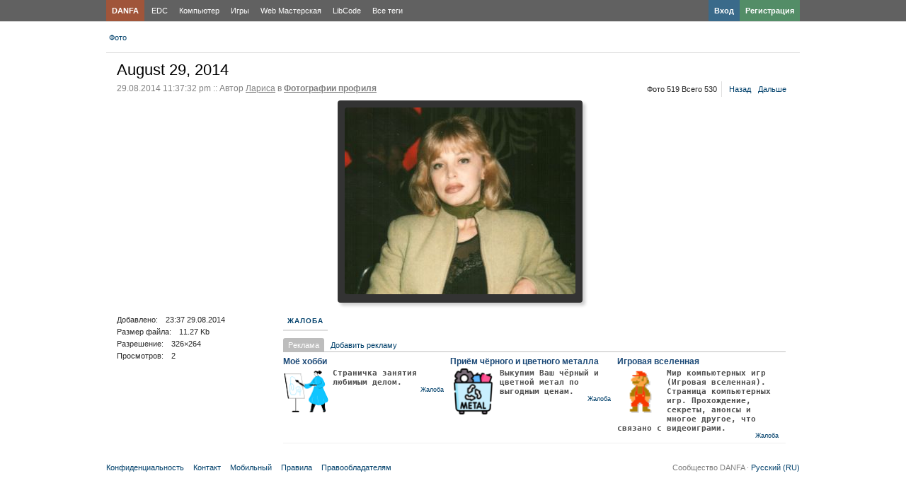

--- FILE ---
content_type: text/html; charset=utf-8
request_url: https://danfa.net/photo/162/
body_size: 17364
content:
<!DOCTYPE html>
<html dir="ltr" lang="ru">
<head>
<title>August 29, 2014 » Фотографии профиля</title>
	<meta name="keywords" content="лучшие фото, галерея фото, просмотр фотографии, картинка" />
	<meta name="description" content="Check out our photo gallery. Part of the photo album: Фотографии профиля" />
	<meta charset="UTF-8" />
	<meta name="viewport" content="width=device-width, initial-scale=1.0">
	<link rel="shortcut icon" type="image/x-icon" href="https://danfa.net/favicon.ico" />

	<script>
		var $Behavior = {}, $Core = {}, core = {}, options = {}, translations = {}, modules = {}, pictures = {}, edition = {};
	</script>
	<link rel="shortcut icon" type="image/svg+xml" href="https://danfa.net/static/favicon/favicon.svg" />
	<link rel="alternate" media="only screen and (max-width: 640px)" href="https://danfa.net/mobile/photo/162/"/>
	<script type="application/ld+json">
{
    "@context": "https://schema.org",
    "@graph": [
        {
            "@type": "BreadcrumbList",
            "itemListElement": [
                {
                    "@type": "ListItem",
                    "position": 1,
                    "item": {
                        "@id": "https://danfa.net/photo/",
                        "name": "Фото"
                    }
                }
            ]
        },
        {
            "@type": "ImageObject",
            "contentUrl": "https://danfa.net/file/pic/photo/82aa4b0af34c2313a562076992e50aa3.jpg",
            "license": "https://danfa.net/rightholder/",
            "acquireLicensePage": "https://danfa.net/rightholder/",
            "creditText": "August 29, 2014",
            "creator": {
                "@type": "Person",
                "name": "&#1051;&#1072;&#1088;&#1080;&#1089;&#1072;"
            },
            "copyrightNotice": "&#1051;&#1072;&#1088;&#1080;&#1089;&#1072;"
        }
    ]
}
</script>

	<!-- Minified CSS --> <link rel="stylesheet" type="text/css" href="https://danfa.net/file/static/2ce404a98d7887605bbfd61e8ba4a839.css?1763687361" />
	<link rel="canonical" href="https://danfa.net/photo/162/" />
<link rel="yandex-tableau-widget" href="/static/json/manifest.json" />
</head>
<body>
<div id="nb_body_holder_guest">
<div id="header">
<div id="nb_header_menu">
<div class="holder" style="position: relative;">
<ul><li><a href="https://danfa.net/" title="Главная страница" style="background-color: rgba(255, 69, 0, 0.4); font-weight: bold; margin-right: 2px;">DANFA</a></li></ul>
<nav>
<ul>
<li><a href="https://danfa.net/edc/" class="ajax_link" title="EDC">EDC</a></li>
<li><a href="https://danfa.net/pc/" class="ajax_link" title="Компьютер">Компьютер</a></li>
<li><a href="https://danfa.net/game/" class="ajax_link" title="Игры">Игры</a></li>
<li><a href="https://danfa.net/webmaster/" class="ajax_link" title="Web Мастерская">Web Мастерская</a></li>
<li><a href="https://danfa.net/programming/" class="ajax_link" title="LibCode">LibCode</a></li>
<li><a href="https://danfa.net/pages/" class="ajax_link" title="Все теги">Все теги</a></li>
</ul>
</nav>
<div style="width: 150px; position: absolute; top: 0; right: 0; font-weight: bold;">
<ul>
<li><a href="https://danfa.net/user/register/" title="Регистрация" style="background-color: rgba(63, 207, 113, 0.4); float: right;">Регистрация</a></li>
<li><a href="https://danfa.net/user/login/" title="Вход" style="background-color: rgba(0, 120, 201, 0.4); float: right;">Вход</a></li>
</ul>
</div>
<div class="clear"></div>
</div>
</div>
<div>
   <div>
<div id="header_right">
<div id="header_top">
</div>
</div>
</div>
</div>
</div>
<div id="nb_body">
<div id="main_core_body_holder_guest">
<div id="main_content_holder">
<div id="js_controller_photo_view">
<div  class="holder">
<div id="content_holder">
<div id="main_content">
<div id="breadcrumb_holder">
<div id="breadcrumb_content">
<div id="breadcrumb_list">
<ul>

<li><a href="https://danfa.net/photo/" class="ajax_link first">Фото</a></li>
</ul>
<div class="clear"></div>
</div>
</div>
</div>
<div id="main_content_padding">
<div id="content_load_data" itemscope>
<h1>August 29, 2014</h1><div id="content" >
<div id="site_content"><div id="js_current_page_url" style="display: none;"></div>
<div class="item_view photo_item_view" >
<div id="js_album_outer_content">
<div class="item_info">
29.08.2014 11:37:32 pm :: Автор <a href="https://danfa.net/profile-106/" rel="author"  class="userProfileLink ToolTip" data-thing="user:106">&#1051;&#1072;&#1088;&#1080;&#1089;&#1072;</a> в <strong><a href="https://danfa.net/photo/album/42/">Фотографии профиля</a></strong></div>
<div class="t_center" id="js_photo_view_holder_process"></div>
<div id="js_photo_view_main_holder" style="margin-bottom: 30px;">
<div class="t_center" id="js_photo_view_holder">
<a href="https://danfa.net/photo/161/">
<img src="https://danfa.net/file/pic/photo/82aa4b0af34c2313a562076992e50aa3_1024.jpg"  alt="August 29, 2014" title="August 29, 2014" height="264" width="326" id="js_photo_view_image"  onmouseover="$('.photo_next_previous .next a').addClass('is_hover_active');"  onmouseout="$('.photo_next_previous .next a').removeClass('is_hover_active');"  loading="lazy"/><script type="text/javascript">
$Behavior.autoLoadFullPhoto = function() {
var sImageHeight = $('#js_photo_view_image').height();
var sImageWidth = $('#js_photo_view_image').width();
$('#js_photo_view_holder').css({
'position': 'absolute',
'left': '50%',
'margin-left': '-' + (sImageWidth / 2) + 'px'
});
if (sImageHeight > 0) {
$('#js_photo_view_main_holder').css('height', sImageHeight);
}
$('#js_photo_view_image').on('load', function() {
$('#js_photo_view_main_holder').css('height', $('#js_photo_view_image').height());
});
$Behavior.autoLoadFullPhoto = function() {};
};
</script>
</a>
</div>
</div>
<div class="photo_next_previous">
<ul>
<li class="photo_stream_info">Фото 519 Всего 530</li>
<li class="previous"><a href="https://danfa.net/photo/164/">Назад</a></li>
<li class="next"><a href="https://danfa.net/photo/161/">Дальше</a></li>
</ul>
<div class="clear"></div>
</div>
<div class="photo_view_detail" style="padding-top: 10px;">
<div class="info">
Добавлено:&emsp;23:37 29.08.2014</div>
<div class="info">
Размер файла:&emsp;11.27 Kb</div>
<div class="info">
Разрешение:&emsp;326×264</div>
<div class="info">
Просмотров:&emsp;2</div>
</div>
<div class="photo_view_comment">
<div class="extra_info" style="display: none;">
<strong>На этой фотографии:</strong> <span id="js_photo_in_this_photo"></span>
</div>
<div class="js_moderation_on">
<div class="js_parent_feed_entry parent_item_feed">
<div class="jsFeedComment">
<!--noindex-->
<div class="comment_mini_link_like">
<ul>
<li>
<a href="#?call=report.add&amp;height=100&amp;width=400&amp;type=photo&amp;id=162" class="inlinePopup">Жалоба</a>
</li>
</ul>
<div id="js_feed_like_holder_photo_162" class="thing_info">
<ul>
<li class="js_comment_like_holder">
</li>
<ul>
</div>
<div class="clear"></div></div>
<!--/noindex-->
<div class="comment_mini_content_holder" style="display: none;">
<div class="comment_mini_content_border">
<div id="js_feed_comment_post_162" class="js_feed_comment_view_more_holder">
<div id="js_feed_comment_view_more_162"></div><!-- // #js_feed_comment_view_more_162 -->
</div><!-- // #js_feed_comment_post_162 -->
</div><!-- // .comment_mini_content_border -->
</div><!-- // .comment_mini_content_holder -->
</div>
</div>
</div>
</div>
<div class="clear"></div>
</div>
</div>
<script type="text/javascript">
$Behavior.tagPhoto = function() {
$Core.photo_tag.init({id: '#js_photo_view_image', tag_link_id: '#js_tag_photo', name: 'val[tag]', item_id: 162, in_photo: '#js_photo_in_this_photo'});
};

$Behavior.removeTagBox = function() {
if ($('#noteform').length > 0) {
$('#noteform').hide();
};
};
</script>
</div>
</div>
<div class="clear"></div>
</div>
</div>
</div>
<div class="clear"></div>
</div>
<div class="holder nb_footer_full">
<div id="nb_footer">
<div id="internetConnection"></div>
<ul id="footer_menu">
<li class="first"><a href="https://danfa.net/policy/" class="ajax_link">Конфиденциальность</a></li>
<li><a href="https://danfa.net/contact/" class="ajax_link">Контакт</a></li>
<li><a href="https://danfa.net/mobile-site/" class="ajax_link">Мобильный</a></li>
<li><a href="https://danfa.net/terms/" class="ajax_link">Правила</a></li>
<li><a href="https://danfa.net/rightholder/" class="ajax_link">Правообладателям</a></li>
</ul>
<div id="nb_copyright">
Сообщество DANFA &middot; <a href="#" id="select_lang_pack">Русский (RU)</a></div>
<!--LiveInternet counter--><a href="https://www.liveinternet.ru/click"
target="_blank"><img id="licnt88E9" width="88" height="15" style="border:0" 
title="LiveInternet: показано число посетителей за сегодня"
src="[data-uri]"
alt=""/></a><script>(function(d,s){d.getElementById("licnt88E9").src=
"https://counter.yadro.ru/hit?t25.1;r"+escape(d.referrer)+
((typeof(s)=="undefined")?"":";s"+s.width+"*"+s.height+"*"+
(s.colorDepth?s.colorDepth:s.pixelDepth))+";u"+escape(d.URL)+
";h"+escape(d.title.substring(0,150))+";"+Math.random()})
(document,screen)</script><!--/LiveInternet-->
</div>
</div>
</div>
</div>
</div>
</div>
</div>
</div>

<script>
	core = {'core.is_admincp' : false, 'core.section_module' : 'photo', 'profile.is_user_profile' : false, 'log.security_token': '519fb38f3836ddbb20b3d96240a6fc7e', 'core.country_iso' : '', 'core.can_move_on_a_y_and_x_axis' : false, 'core.enabled_edit_area' : false, 'core.disable_hash_bang_support' : false, 'profile.user_id' : 0};

	options = {'home' : 'https://danfa.net/', 'hostName' : 'danfa.net', 'siteName' : 'DANFA', 'static' : 'https://danfa.net/static/', 'staticImage' : 'https://danfa.net/static/image/', 'sImagePath' : 'https://danfa.net/theme/full/image/', 'sStylePath' : 'https://danfa.net/theme/full/css/', 'jsAjax' : 'https://danfa.net/static/ajax.php', 'sStaticVersion' : 1763687361, 'sDateFormat' : 'DMY', 'sGlobalTokenName' : 'core', 'controller' : 'photo.view', 'isMobile' : false, 'sProgressCssFile' : 'https://danfa.net/theme/full/css/progress.css', 'bWysiwyg' : false, 'sEditor' : 'default', 'sJsCookiePath' : '/', 'sJsCookieDomain' : '.danfa.net', 'jsCookiePrefix' : 'corecec3', 'bPhotoTheaterMode' : true, 'sAdminCPLocation' : '', 'notification.notify_ajax_refresh' : 2};

	translations = {'core.are_you_sure' : 'Действие требует подтверждение', 'core.yes' : 'Да', 'core.no' : 'Нет', 'core.save' : 'Сохранить', 'core.cancel' : 'Отмена', 'core.go_advanced' : 'Расширить', 'core.processing' : 'Обработка', 'attachment.attach_files' : 'Вставить файлы', 'core.close' : 'Закрыть', 'core.language_packages' : 'Языковые пакеты', 'core.move_this_block' : 'Move This Block', 'core.uploading' : 'Загрузка', 'language.loading' : 'Загрузка', 'core.saving' : 'Сохранение...', 'core.loading_text_editor' : 'Загрузка текстового редактора', 'core.quote' : 'Цитата', 'core.loading' : 'Загрузка'};

	modules = {'ad' : true, 'admincp' : true, 'app' : true, 'attachment' : true, 'ban' : true, 'blog' : true, 'comment' : true, 'contact' : true, 'core' : true, 'currency' : true, 'custom' : true, 'error' : true, 'feed' : true, 'forum' : true, 'friend' : true, 'language' : true, 'like' : true, 'link' : true, 'log' : true, 'mail' : true, 'mobile' : true, 'notification' : true, 'page' : true, 'pages' : true, 'photo' : true, 'poll' : true, 'privacy' : true, 'profile' : true, 'report' : true, 'search' : true, 'track' : true, 'user' : true, 'video' : true};

	pictures = {ajax_small : 'https://danfa.net/theme/full/image/ajax/small.gif', ajax_large : 'https://danfa.net/theme/full/image/ajax/large.gif', loading_animation : 'https://danfa.net/theme/full/image/misc/loading_animation.gif', close : 'https://danfa.net/theme/full/image/misc/close.gif', move : 'https://danfa.net/theme/full/image/misc/move.png', calendar : 'https://danfa.net/theme/full/image/jquery/calendar.gif'};

	edition = {'load' : 'simple', 'active' : true, 'toggle_image' : 'https://danfa.net/theme/full/image/editor/fullscreen.png', 'toggle_phrase' : 'Toggle Fullscreen', images : [{image : 'https://danfa.net/theme/full/image/editor/title.png', command : 'title', phrase : 'Заголовок'}, {0 : 'separator'}, {image : 'https://danfa.net/theme/full/image/editor/marker.png', command : 'marker', phrase : 'Маркер'}, {0 : 'separator'}, {image : 'https://danfa.net/theme/full/image/editor/text_bold.png', command : 'b', phrase : 'Жирный'}, {image : 'https://danfa.net/theme/full/image/editor/text_italic.png', command : 'i', phrase : 'Курсив'}, {image : 'https://danfa.net/theme/full/image/editor/text_underline.png', command : 'u', phrase : 'Подчеркивание'}, {image : 'https://danfa.net/theme/full/image/editor/text_strikethrough.png', command : 's', phrase : 'Зачёркнутый'}, {0 : 'separator'}, {image : 'https://danfa.net/theme/full/image/editor/link.png', command : 'url', phrase : 'URL'}, {0 : 'separator'}, {image : 'https://danfa.net/theme/full/image/editor/img.png', command : 'img', phrase : 'Картинка'}, {0 : 'separator'}, {image : 'https://danfa.net/theme/full/image/editor/code.png', command : 'code', phrase : 'Код'}, {image : 'https://danfa.net/theme/full/image/editor/icode.png', command : 'icode', phrase : 'Код'}, {0 : 'separator'}, {image : 'https://danfa.net/theme/full/image/editor/quote.png', command : 'quote', phrase : 'Цитата'}, {0 : 'separator'}, {image : 'https://danfa.net/theme/full/image/editor/media.png', command : 'media', phrase : 'Медиа файл'}, {0 : 'separator'}, {image : 'https://danfa.net/theme/full/image/editor/text_align_left.png', command : 'left', phrase : 'Выравнивание по левому краю'}, {image : 'https://danfa.net/theme/full/image/editor/text_align_center.png', command : 'center', phrase : 'Выравнивание по центру'}, {image : 'https://danfa.net/theme/full/image/editor/text_align_right.png', command : 'right', phrase : 'Выравнивание по правому краю'}, {0 : 'separator'}, {image : 'https://danfa.net/theme/full/image/editor/text_list_bullets.png', js : 'Editor.getList(\'bullet\');', phrase : 'Маркированный список'}, {image : 'https://danfa.net/theme/full/image/editor/text_list_numbers.png', js : 'Editor.getList(\'number\');', phrase : 'Упорядоченный список'}, {0 : 'separator'}, {image : 'https://danfa.net/theme/full/image/editor/off.png', command : 'off', phrase : 'Офф топ (не по теме)'}, {0 : 'separator'}, {image : 'https://danfa.net/theme/full/image/editor/spoiler.png', command : 'spoiler', phrase : 'Скрытая информация'}]};
</script>

<script>
	translations['ad.module_ad'] = 'Реклама';
	translations['attachment.attach_a_file'] = 'Вставить файл';
	translations['comment.delete_reply'] = 'Удалить ответ';
	translations['core.internet_connection_no'] = 'Интернет соединение отсутствует';
	translations['core.internet_connection_yes'] = 'Интернет соединение присутствует';
	translations['core.yes'] = 'Да';
	translations['core.no'] = 'Нет';
	translations['core.code_open'] = 'Развернуть';
	translations['core.code_close'] = 'Свернуть';
	translations['core.add_line_break'] = 'Добавить перенос строки';
	translations['core.remove_line_break'] = 'Убрать перенос строки';
	translations['core.add_list'] = 'Напишете слово или фразу, чтобы добавить пункт в список:';
	translations['feed.write_a_comment'] = 'Добавьте свой комментарий...';
	translations['friend.show_more_results_for_search_term'] = 'Все результаты: "{search_term}"';
	translations['poll.you_have_reached_your_limit'] = 'Достигнут лимит.';
	translations['poll.your_own_option'] = 'Свой вариант (Ответ в комменте)';
	translations['photo.none_of_your_files_were_uploaded_please_make_sure_you_upload_either_a_jpg_gif_or_png_file'] = 'None of your files were uploaded. Please make sure you upload either a JPG, GIF or PNG file.';
	translations['photo.updating_photo'] = 'Обновление фотографии';
	translations['photo.save'] = 'Сохранить';
	translations['photo.cancel'] = 'Отмена';
	translations['photo.click_here_to_tag_as_yourself'] = 'Нажмите здесь, чтобы пометить самого себя.';
</script>

<!-- jQuery Plugins --> <script src="https://danfa.net/file/static/437ec73a249ae7397bb6e2680687a166.js?1763687361"></script>
<!-- Minified JS --> <script src="https://danfa.net/file/static/7cd06c7c1c9f29a0bcdd38429137f57e.js?1763687361"></script>
<!-- Google PrettyPrint --> <script>prettyPrint();</script>
</body>
</html>

--- FILE ---
content_type: text/html; charset=utf-8
request_url: https://danfa.net/static/ajax.php
body_size: 2625
content:
$('#adBlock').html('<div class=\"adBlock\">\n<div class=\"adBlockHead\">\n<span class=\"adBlockTitle\">Реклама</span> &nbsp; <a href=\"https://danfa.net/ad/add/\">Добавить рекламу</a>\n</div>\n<div id=\"ad_5\" class=\"horizontally adBlockCount3\">\n<div class=\"adTitle\">\n<a href=\"https://danfa.net/ad/url/link_czoxMjpcIjV8MTc2Mzk1NjM3N1wiOw,,/\" class=\"row_sub_link\" target=\"_blank\">Моё хобби</a>\n</div>\n<div class=\"adImage\">\n<img src=\"https://danfa.net/file/ad/2024/06/09/5.png\"  alt=\"image\" width=\"65\"  height=\"65\"  loading=\"lazy\"/></div>\n<div class=\"adInfo\">\n<div class=\"adDescription\">\nСтраничка занятия любимым делом.</div>\n</div>\n<div class=\"adBlockMenu\">\n<a href=\"#?call=report.add&amp;height=210&amp;width=400&amp;type=ad&amp;id=5\" class=\"inlinePopup\">Жалоба</a>\n</div>\n<div class=\"clear\"></div>\n</div>\n<div id=\"ad_6\" class=\"horizontally adBlockCount3\">\n<div class=\"adTitle\">\n<a href=\"https://danfa.net/ad/url/link_czoxMjpcIjZ8MTc2Mzk1NjM3N1wiOw,,/\" class=\"row_sub_link\" target=\"_blank\">Приём чёрного и цветного металла</a>\n</div>\n<div class=\"adImage\">\n<img src=\"https://danfa.net/file/ad/2024/06/09/6.png\"  alt=\"image\" width=\"65\"  height=\"65\"  loading=\"lazy\"/></div>\n<div class=\"adInfo\">\n<div class=\"adDescription\">\nВыкупим Ваш чёрный и цветной метал по выгодным ценам.</div>\n</div>\n<div class=\"adBlockMenu\">\n<a href=\"#?call=report.add&amp;height=210&amp;width=400&amp;type=ad&amp;id=6\" class=\"inlinePopup\">Жалоба</a>\n</div>\n<div class=\"clear\"></div>\n</div>\n<div id=\"ad_2\" class=\"horizontally adBlockCount3\">\n<div class=\"adTitle\">\n<a href=\"https://danfa.net/ad/url/link_czoxMjpcIjJ8MTc2Mzk1NjM3N1wiOw,,/\" class=\"row_sub_link\" target=\"_blank\">Игровая вселенная</a>\n</div>\n<div class=\"adImage\">\n<img src=\"https://danfa.net/file/ad/2024/06/09/2.png\"  alt=\"image\" width=\"65\"  height=\"65\"  loading=\"lazy\"/></div>\n<div class=\"adInfo\">\n<div class=\"adDescription\">\nМир компьютерных игр (Игровая вселенная). Страница компьютерных игр. Прохождение, секреты, анонсы и многое другое, что связано с видеоиграми.</div>\n</div>\n<div class=\"adBlockMenu\">\n<a href=\"#?call=report.add&amp;height=210&amp;width=400&amp;type=ad&amp;id=2\" class=\"inlinePopup\">Жалоба</a>\n</div>\n<div class=\"clear\"></div>\n</div>\n</div>');$Core.loadInit();setTimeout(function() { $.ajaxCall('ad.block', 'width=552') }, 60000);

--- FILE ---
content_type: text/html; charset=utf-8
request_url: https://danfa.net/static/ajax.php
body_size: -44
content:
setTimeout(function() { $.ajaxCall('core.cron'); }, 60000);

--- FILE ---
content_type: text/css
request_url: https://danfa.net/file/static/2ce404a98d7887605bbfd61e8ba4a839.css?1763687361
body_size: 166487
content:
html,body,div,span,applet,object,iframe,h1,h2,h3,h4,h5,h6,p,blockquote,pre,a,abbr,acronym,address,big,cite,code,del,dfn,em,img,ins,kbd,q,s,samp,small,strike,strong,sub,sup,tt,var,b,u,i,center,dl,dt,dd,ol,ul,li,fieldset,form,label,legend,table,caption,tbody,tfoot,thead,tr,th,td,article,aside,canvas,details,embed,figure,figcaption,footer,header,hgroup,menu,nav,output,ruby,section,summary,time,mark,audio,video{margin:0;padding:0;border:0;font-size:100%;font:inherit;vertical-align:baseline;overflow-wrap:break-word;} article,aside,details,figcaption,figure,footer,header,hgroup,menu,nav,section{display:block;}ol,ul{list-style:none;}blockquote,q{quotes:none;}blockquote:before,blockquote:after,q:before,q:after{content:'';content:none;}table{border-collapse:collapse;border-spacing:0;}b,strong{font-weight:bold;}em,i{font-style:italic;}body{margin:0;padding:0;font:11px "lucida grande",tahoma,Verdana,Arial,sans-serif; background:#FFFFFF;color:#282828; line-height:1.1;}form,fieldset{margin:0;padding:0;border:none;}a{color:#00406B;text-decoration:none;outline:0;}a:hover{color:#2C75FF;}.linkPost{color:#1560BD;}.linkCodeBox{color:#1E78E6;}input[type="submit"]{border-radius:4px;}input,textarea{font-size:13px;background:#f4f4f4 url('https://danfa.net/theme/full/image/layout/input.png')repeat-x;padding:4px;border:1px #D7D7D7 solid;color:#333333;}textarea{resize:none;}input.default_value{color:#BFBFBF;}input[type=checkbox],input[type=radio]{background:#fff;border:1px transparent solid;padding:0px;margin-right:2px;}select{background:#f4f4f4; border:1px solid #D7D7D7;color:#333; padding:6px 4px 4px 4px;font-size:11px;}.clear{clear:both;} .holder{margin:auto; width:980px;} #header{background:rgb(51,51,51)url('https://danfa.net/theme/full/image/layout/header.png')repeat-x; color:#fff; min-width:1000px;}#header_holder{position:relative;z-index:1001;}#header_menu_page_holder{position:relative;z-index:1000;}#header_left{width:180px;} #logo,#logo:hover{display:block; width:180px;height:40px;line-height:40px;text-align:left;font-size:16px;font-weight:bold; text-decoration:none;color:#fff;}.header_logo #logo,.header_logo #logo:hover{height:100px;line-height:100px;} #header_right{left:180px; position:absolute; width:800px; top:0px;}.header_logo #header_right{top:8px;} #header_menu_holder{position:absolute;right:0;}#header_menu_holder ul{margin:0;padding:0;list-style-type:none;}#header_menu_holder ul li{float:left;}#header_menu_holder ul li a,#header_menu_holder ul li a:hover{ display:block;line-height:40px;padding:0 8px 0 8px;font-weight:bold;text-decoration:none;color:#FFFFFF;}#header_menu_holder ul li a.has_drop_down{background:url('https://danfa.net/theme/full/image/layout/has_drop_down.png')no-repeat 90% 0px;padding-right:22px;}#header_menu_holder ul li a.has_drop_down:hover{background:#4F4F4F url('https://danfa.net/theme/full/image/layout/has_drop_down.png')no-repeat 90% 0px;}#header_menu_holder ul li ul{position:absolute;z-index:1000;right:-1px;background:#FFFFFF;display:none; }#header_menu_holder ul li ul.active{display:block;top:50px;border-radius:5px;box-shadow:0 0 10px 5px rgba(221,221,221,1);width:250px;}#header_menu_holder ul li ul li{float:none;}#header_menu_holder ul li ul li a{color:#333333;line-height:25px;}#header_menu_holder ul li ul li a:hover{color:#999999;line-height:25px;}#header_menu_holder ul li.header_menu_user_link{border-bottom:1px #dfdfdf solid;padding:5px 5px 0px 5px;position:relative;color:#333;overflow:hidden;}#header_menu_holder ul li.header_menu_user_link a,#header_menu_holder ul li.header_menu_user_link a:hover{background:none; padding:0px;display:inline;}#header_menu_holder ul li.header_menu_user_link_page a,#header_menu_holder ul li.header_menu_user_link_page a:hover{line-height:normal;min-height:36px;padding:5px 0px 5px 0px;border-bottom:1px #dfdfdf solid;}#header_menu_holder ul li.header_menu_user_link ul{width:300px;}#header_menu_holder ul li .page_profile_image{position:absolute;left:2px;}#header_menu_holder ul li .page_profile_user{margin-left:38px;color:#808080;}#header_menu_user_image{position:absolute;left:5px;}#header_menu_user_profile{margin-left:55px;height:55px;}#header_menu_user_profile .userProfileLink,#header_menu_user_profile .userProfileLink:hover{font-size:13px;font-weight:bold;color:#3B5998;}#header_menu_user_profile .userProfileLink:hover{text-decoration:underline;}.feed_time{margin-left:58px;margin-top:6px;}.feed_time a{color:#5C5C5C;text-decoration:none;} #header_menu_login{position:relative;}#header_menu_login_holder{position:absolute;right:160px;}#header_menu_login_custom{position:absolute;right:0px;color:#fff;border-left:1px #8392AF solid;padding-left:6px;top:15px;width:145px;}#header_menu_login .header_menu_login_input{font-size:12px;width:158px;}#header_menu_login .header_menu_login_left{position:absolute; right:250px;top:10px;}#header_menu_login .header_menu_login_right{position:absolute; right:64px;top:10px;}#header_menu_login .header_menu_login_button{right:-4px;position:absolute;top:24px;}#header_menu_login .header_menu_login_button input{font-size:11px;margin:0px;padding:0px;cursor:pointer;  height:26px;min-width:50px;padding-left:2px;padding-right:2px;background:#6F6F6F;color:#fff;border:1px #3F3F3F solid;}#header_menu_login .header_menu_login_label{padding-bottom:3px;}#header_menu_login .header_menu_login_sub{padding-top:4px;color:#BFBFBF;}#header_menu_login .header_menu_login_sub a,#header_menu_login .header_menu_login_sub a:hover{color:#BFBFBF;}#header_menu_login .header_menu_login_sub input{vertical-align:middle;}.header_login_block{padding-top:5px;} #header_user_register{border-top:1px #dfdfdf solid;background:#f9f9f9;line-height:50px; font-weight:bold;}#header_user_register_holder{position:relative;font-size:12px;}#header_user_register a,#header_user_register a:hover{display:block;height:30px;line-height:30px;padding:0 15px 0 15px;background:#00CE82;color:#FFFFFF;font-weight:bold;font-size:14px;float:left;margin:9px 10px 0 0;text-decoration:none;}.user_welcome_images{overflow:hidden;text-align:center;padding-top:10px;height:50px;margin:auto;}.userAuthTitle{font-size:16px;font-weight:bold;border-bottom:1px #DFDFDF solid;padding-bottom:5px;}.global_notification_site{background:#CDEB8B;display:block;line-height:22px;height:22px;padding:0 6px 0 6px;margin-bottom:10px;}input.button_register,#main_registration_form_holder input.button_register{background:#00CE82;color:#FFFFFF;font-weight:bold;cursor:pointer;font-size:14px;padding:5px 20px 5px 20px;} .captcha_holder{padding:5px 5px 10px 0px;width:260px;}.captcha_title{font-weight:bold;padding-bottom:5px;}.captcha_form{border-top:1px #dfdfdf solid;margin-top:10px;padding-top:10px;}#js_captcha_image{border:1px #ccc solid;} #header_sub_menu a#pin,#header_sub_menu a#pin:hover{background:url('https://danfa.net/theme/full/image/layout/header_sub_menu_pin.png')no-repeat;overflow:hidden;text-indent:-1000px;width:30px; display:block;line-height:40px;}#header_sub_menu a#pin:hover{background-color:#333;}#header_sub_menu:hover a#pin{background-color:#333;}.main_sub_menu{left:-1px;top:40px; background:#333;width:300px;position:absolute; z-index:100;padding:10px 5px 5px 10px;display:none; -moz-border-radius-bottomright:6px;-moz-border-radius-bottomleft:6px;-webkit-border-bottom-right-radius:6px;-webkit-border-bottom-left-radius:6px; border-bottom-right-radius:6px;  border-bottom-left-radius:6px; -moz-box-shadow:6px 6px 6px #CFCFCF; -webkit-box-shadow:6px 6px 6px #CFCFCF; box-shadow:6px 6px 6px #CFCFCF;}#header_sub_menu_holder:hover .main_sub_menu,#header_sub_menu_holder:hover .main_sub_menu:hover{display:block;}.main_sub_menu .split{float:left;width:44%; margin-right:15px;}.main_sub_menu .title{color:#BFBFBF;font-size:13px;font-weight:bold;margin-bottom:5px; border-bottom:1px #4F4F4F solid;padding-bottom:5px;}.main_sub_menu ul{margin:0px;padding:0px;list-style-type:none;}.main_sub_menu ul li a,.main_sub_menu ul li a:hover{ line-height:20px; display:block; text-decoration:none;color:#fff;padding:0px 0px 0px 5px; -moz-border-radius:4px;-webkit-border-radius:4px; border-radius:4px;  background:#333;}.main_sub_menu ul li a:hover{background:#fff;color:#333;}.main_sub_menu_end{border-top:1px #4F4F4F solid;margin-top:10px;padding:10px 6px 6px 0px;}.main_sub_menu_end a,.main_sub_menu_end a:hover{color:#fff;display:block;line-height:25px;width:100px;background:#4F4F4F;text-align:center;text-decoration:none;float:right;-moz-border-radius:4px;-webkit-border-radius:4px; border-radius:4px;}.main_sub_menu_end a:hover{background:#BFBFBF;color:#fff;} #header_menu_space{ padding-left:8px;padding-top:6px;}#header_sub_menu_search_input{background:url('https://danfa.net/theme/full/image/layout/header_search_input.png')no-repeat;width:250px;height:26px;line-height:26px;}#header_search input{width:222px;height:26px;line-height:26px;font-size:12px; padding:0px;border:none;background:transparent;color:#AFAFAF; position:absolute;padding-left:4px;}#header_sub_menu_search .focus{background:url('https://danfa.net/theme/full/image/layout/header_search_input.png')no-repeat 0px -26px;}#header_sub_menu_search{width:250px;position:relative;}#header_search_button,#header_search_button:hover{position:absolute;text-decoration:none;top:4px;right:4px;background:url('https://danfa.net/theme/full/image/layout/header_search_button.png')no-repeat;overflow:hidden;text-indent:-100px;height:20px;width:20px;}#header_sub_menu{position:absolute;left:;}.search_radio{vertical-align:-2px;} #holder_notify{position:absolute;left:270px;}#holder_notify ul{margin:0;padding:0;list-style-type:none;}#holder_notify ul li{float:left;}#holder_notify ul li a.notify_drop_link,#holder_notify ul li a.notify_drop_link:hover{color:#FFFFFF;display:block;font-size:20px;text-decoration:none;line-height:40px; overflow:hidden;width:35px;text-align:center;}a.notify_drop_link span{width:32px;height:32px;}#holder_notify ul li a.status_update{background:url('https://danfa.net/theme/full/image/layout/holder_notify_status_update.png')no-repeat 50% 50%;}#holder_notify ul li a.notify_drop_link:hover{background-color:#4F4F4F;}#holder_notify ul li div.holder_notify_drop{display:none;position:absolute;z-index:1000;background:#FFFFFF;color:#333333;width:330px;left:0;top:50px;border-radius:5px;box-shadow:0 0 10px 5px rgba(221,221,221,1);}#holder_notify ul li div.holder_notify_drop .holder_notify_drop_title{border-bottom:1px #DFDFDF solid;padding:0 0 4px 0;margin:8px 6px 0 6px;font-weight:bold;position:relative;}#holder_notify ul li div.holder_notify_drop .holder_notify_drop_title_link{position:absolute;right:5px;}#holder_notify ul li div.holder_notify_drop .holder_notify_drop_title_link a,#holder_notify ul li div.holder_notify_drop .holder_notify_drop_title_link a:hover{background:none;font-weight:normal;}#holder_notify ul li div.holder_notify_drop a.holder_notify_drop_link,#holder_notify ul li div.holder_notify_drop a.holder_notify_drop_link:hover{display:block;text-decoration:none;line-height:30px;border-radius:0 0 5px 5px;background:#FFFFFF;text-align:center;font-weight:bold;margin:0;}.js_temp_friend_search_form_holder{ border:1px #CCCCCC solid;background:#FFFFFF;font-size:12px;margin-top:4px;padding:1px;}.js_temp_friend_search_form_holder ul li a.holder_notify_drop_link,.js_temp_friend_search_form_holder ul li a.holder_notify_drop_link:hover{display:block;text-decoration:none;background:#FFFFFF;text-align:center;margin:0;}.js_temp_friend_search_form_holder ul li a,.js_temp_friend_search_form_holder ul li a:hover{text-decoration:none;display:block;padding:4px;font-size:13px;line-height:25px;}#holder_notify ul li div.holder_notify_drop a.holder_notify_drop_link:hover,.js_temp_friend_search_form_holder ul li a.holder_notify_drop_link:hover,.js_temp_friend_search_form_holder ul li a:hover{background:#333333;color:#FFFFFF;}.js_temp_friend_search_form_holder ul li a img{float:left;margin-right:10px;margin-left:3px;}#holder_notify ul li.with_padding .userProfileLink:hover,#holder_notify ul li.with_padding .extra_info_link a:hover{background:#fff;}.holder_notify_drop_loader{text-align:center;padding-top:5px;padding-bottom:5px;}#js_new_friend_holder_drop,#js_new_message_holder_drop,#js_new_notification_holder_drop{max-height:290px;overflow:auto;}#holder_notify ul li .holder_notify_drop_data ul{margin:0;padding:0;list-style-type:none;}#holder_notify ul li .holder_notify_drop_data ul li{overflow:hidden;}#holder_notify ul li .holder_notify_drop_data ul li.holder_notify_drop_data{border-radius:4px;display:block;float:none;}#holder_notify ul li .holder_notify_drop_data ul li.with_padding{padding:4px 6px 4px 6px;}#holder_notify ul li .holder_notify_drop_data ul li a.main_link,#holder_notify ul li .holder_notify_drop_data ul li a.main_link:hover{display:block;padding:4px 4px 2px 4px;text-decoration:none; color:#333333;}#holder_notify ul li .holder_notify_drop_data ul li a.is_new,#holder_notify ul li .holder_notify_drop_data ul li.is_new{background:#EDEFF4;}#holder_notify ul li .holder_notify_drop_data ul li a.main_link:hover{background:#333333;color:#FFFFFF;}#holder_notify ul li .holder_notify_drop_data ul li.first{border:0px;}#holder_notify ul li .userProfileLink{font-weight:bold;}.drop_data_image{float:left;}.drop_data_content{margin-left:55px;}.drop_data_time{color:#808080;font-size:9px;padding-top:4px;}.drop_data_user{color:#3B5998;font-weight:bold;position:relative;}.drop_data_action{position:absolute;right:0;}#holder_notify ul li .holder_notify_drop_data ul li a:hover .drop_data_time,#holder_notify ul li .holder_notify_drop_data ul li a:hover .drop_data_user{color:#FFFFFF;}.drop_data_empty{text-align:center;color:#808080;padding-bottom:10px;padding-top:10px }.holder_notify_drop_link_holder{display:none;}.holder_notify_count{position:fixed;display:none;z-index:10;top:2px;background:#00CE82;color:#FFFFFF;padding:1px 2px 1px 2px;margin-left:26px; font-weight:bold;border-radius:2px;} #header_menu{background:url('https://danfa.net/theme/full/image/layout/header_menu.png')no-repeat;}#header_menu_right{position:absolute;right:0px;}#header_menu ul{margin:0px;padding:0px 0px 0px 8px;list-style-type:none; }#header_menu ul li{float:left; position:relative; display:block;}#header_menu ul li a,#header_menu ul li a:hover{ display:block;line-height:30px;padding:0px 10px 0px 10px; text-decoration:none;color:#333;border-right:1px #9FDBFF solid;}#header_menu ul li a:hover{background:#9FDBFF;}#header_menu ul li#unpin a,#header_menu ul li#unpin a:hover{background:url('https://danfa.net/theme/full/image/layout/header_menu_unpin.png')no-repeat 80% 50%;overflow:hidden;text-indent:-2000px;width:25px;}#header_menu ul li ul{position:absolute;width:180px;z-index:100;border-top:none;left:0px;display:none;padding:0px;background:#333;-moz-box-shadow:6px 6px 6px #CFCFCF; -webkit-box-shadow:6px 6px 6px #CFCFCF; box-shadow:6px 6px 6px #CFCFCF;}#header_menu ul li ul li a,#header_menu ul li ul li a:hover{border-right:0px;}#header_menu ul li.explore:hover ul{display:block;}#header_menu ul li.explore:hover,#header_menu ul li.explore:hover a,#header_menu ul li.explore:hover a:hover{background:#333 url('https://danfa.net/theme/full/image/layout/header_menu_explore.png')repeat-x;color:#fff;}#header_menu ul li ul li{float:none;}#header_menu ul li ul li a,#header_menu ul li ul li a:hover,#header_menu ul li.explore:hover ul li a,#header_menu ul li.explore:hover ul li a:hover{background:#333;line-height:normal;color:#fff;width:160px;padding-bottom:3px;padding-top:3px;}#header_menu ul li.explore:hover ul li a:hover{background:#3F3F3F;color:#fff;} #left{float:left;width:180px;overflow:hidden;padding:5px 0 0 0;}#main_content_holder{background:#FFFFFF url('https://danfa.net/theme/full/image/layout/main_content_holder.png')repeat-x;}#content_holder{position:relative;z-index:1;}#main_content{margin-left:180px;}#main_content_padding{padding:8px 0 8px 8px;}.no_sidebar #main_content_padding{padding-left:0;}#content{ position:relative;z-index:1; }.content_float{float:left; width:100%;}.content2{width:100%;}.content3{width:528px;}#main_content.no_sidebar{margin-left:0; padding:0; }#right{width:250px;float:right;overflow:hidden;} #breadcrumb_holder{border-bottom:1px #DFDFDF solid;}#breadcrumb_holder .has_section_menu{min-height:30px;height:auto !important;height:30px; }#breadcrumb_list{padding:12px 0 10px 0; }#breadcrumb_list ul{margin:0;padding:0;}#breadcrumb_list ul li{list-style-type:none;float:left;display:block;margin-right:3px;line-height:18px;}#breadcrumb_list ul li a,#breadcrumb_list ul li a:hover{ background:#FFFFFF;border:1px #FFFFFF solid;line-height:18px;display:block;text-decoration:none;}#breadcrumb_list ul li a:hover{background:#F8F8F8; border:1px #EFEFEF solid;-moz-border-radius:4px;-webkit-border-radius:4px; border-radius:4px;  }#breadcrumb_list ul li a.home,#breadcrumb_list ul li a.home:hover{background:url('https://danfa.net/theme/full/image/layout/breadcrumb_list_home.png')no-repeat 50% 50%;width:12px;height:18px;overflow:hidden;text-indent:-1000px;position:relative;display:block;line-height:18px;}#breadcrumb_list ul li a.home:hover{background-color:#FFFFFF;border:1px #FFFFFF solid;}h1,.h1{margin:0;padding:6px 0 6px 0;font-size:22px;color:#474A51;font-weight:normal;}h1 a,h1 a:hover,.h1 a,.h1 a:hover{color:#474A51;text-decoration:none;}h2 a,h2 a:hover{font-size:16px;font-weight:normal;text-decoration:none;}#content_load_data h1{padding:0;font:22px Arial,Helvetica,sans-serif; margin:1px 3px 7px 0;color:#000000;}h3{border-bottom:1px #DFDFDF solid;padding:0 0 5px 0;margin:5px 0 8px 0;font-size:16px;font-weight:normal;} .item_info{margin:0 0 10px 0; font-size:12px; font-weight:normal;color:#808080;}.item_info a{color:#808080;text-decoration:underline;}.item_info a:hover{color:#808080;text-decoration:none;} .item_bar{padding:4px 0px 12px 0px;position:relative;}a.item_bar_approve,a.item_bar_approve:hover{position:absolute;display:block;background:#D0D0D0;right:6px;line-height:24px;padding:0px 5px 0px 5px;text-decoration:none;-moz-border-radius:6px;-webkit-border-radius:6px; border-radius:6px; font-weight:bold;color:#333;}a.item_bar_approve_image,a.item_bar_approve_image:hover{background:none;}.item_bar ul{margin:0px;padding:0px; }.item_bar ul li{display:block; float:left;}.item_bar ul li a,.item_bar ul li a:hover{display:block;line-height:24px;background:#fff url('https://danfa.net/theme/full/image/layout/item_bar.png')no-repeat;text-decoration:none;color:#333; text-align:center;width:80px; }.item_bar ul li a:hover{ }.item_bar ul li a.first{background:#fff url('https://danfa.net/theme/full/image/layout/item_bar_left.png')no-repeat;}.item_bar ul li a.first:hover{background:#fff url('https://danfa.net/theme/full/image/layout/item_bar_left.png')no-repeat 0px -24px;}.item_bar ul li a.last{background:#fff url('https://danfa.net/theme/full/image/layout/item_bar_right.png')no-repeat;}.item_bar ul li a.last:hover{background:#fff url('https://danfa.net/theme/full/image/layout/item_bar_right.png')no-repeat 0px -24px;}a.item_bar_action,a.item_bar_action:hover{background:#fff url('https://danfa.net/theme/full/image/layout/item_bar_action.png')no-repeat;display:block;line-height:24px; text-decoration:none;color:#fff; text-align:left;width:140px; font-weight:bold;}a.item_bar_action_clicked,a.item_bar_action_clicked:hover{background:#fff url('https://danfa.net/theme/full/image/layout/item_bar_action.png')no-repeat 0px -24px;color:#333;}a.item_bar_action span{padding:0px 0px 0px 10px;} .item_bar_action_holder ul{display:none;position:absolute;width:200px;z-index:800;background:url('https://danfa.net/theme/full/image/layout/action_drop.png')no-repeat 20px 0px;margin:5px 0px 0px 0px;padding:8px 0px 0px 0px;border:2px #fff solid;left:0px;}.item_bar_action_holder ul li{float:none;display:block;}.item_bar_action_holder ul li a,.item_bar_action_holder ul li a:hover{width:auto;text-align:left;background:#333;color:#fff;padding:0px 0px 0px 10px; }.item_bar_action_holder ul li a:hover{background:#3F3F3F;}.item_bar_image{vertical-align:middle;padding-bottom:3px;padding-right:2px;}.item_bar_action_holder ul li.item_delete a:hover{background:#8F2C2C;}a.item_bar_flag,a.item_bar_flag:hover{position:absolute;line-height:22px;background:url('https://danfa.net/theme/full/image/icon/flag.png')no-repeat;padding-left:22px; text-decoration:none; color:#9F9F9F;display:block;}a.item_bar_flag:hover{background:url('https://danfa.net/theme/full/image/icon/flag.png')no-repeat 0px -22px;color:#395E9F;} .item_content{color:#000000;font:12px Verdana,Helvetica,Arial,sans-serif;line-height:13px;}.item_image{float:left;}.item_image_content{padding-left:5px;}img.parsed_image{margin:5px 5px 3px 0;  border-radius:4px;vertical-align:top;}.border_radius{border-radius:4px;}.item_view_more{margin-top:4px;}.item_view_more a{font:700 11px Verdana;color:#898176;} #section_menu{ position:absolute;right:0; top:3px;}#section_menu ul{margin:0;padding:0;}#section_menu ul li{padding:0;list-style-type:none;display:block;float:left;position:relative;}#section_menu ul li a,#section_menu ul li a:hover{display:block;line-height:22px; background:#FFFFFF url('https://danfa.net/theme/full/image/layout/section_menu.png')repeat-x bottom;border:1px #BFBFBF solid;text-decoration:none;padding:0 8px 0 8px; margin-left:5px;color:#333333; font-weight:bold; -moz-box-shadow:2px 2px 2px #F1F1F1; -webkit-box-shadow:2px 2px 2px #F1F1F1; box-shadow:2px 2px 2px #F1F1F1;}#section_menu ul li a:active{background:#FFFFFF;}#section_menu ul li a#section_menu_more,#section_menu ul li a#section_menu_more:hover{color:#808080;font-weight:normal;width:20px;text-align:center;overflow:hidden;text-indent:-100px;position:relative;}#section_menu ul li span{background:#CDEB8B;width:16px;height:16px;line-height:16px;padding-right:16px;margin-right:2px;display:inline;padding-top:16px;}#section_menu ul li a#section_menu_more span.section_menu_more_image{display:block;width:20px;height:22px;background:url('https://danfa.net/theme/full/image/layout/section_menu_more.png')no-repeat;position:absolute;} #section_menu_drop{position:absolute; background:url('https://danfa.net/theme/full/image/layout/action_drop.png')no-repeat 97% 0%;width:200px;right:0px;top:45px;z-index:800; display:none;} #section_menu_drop ul{ margin:8px 0px 0px 0px;padding:0px;list-style-type:none;background:#333;}#section_menu_drop ul li{display:block;}#section_menu_drop ul li a,#section_menu_drop ul li a:hover{display:block;line-height:26px;padding:0px 0px 0px 6px;color:#fff;text-decoration:none;font-weight:bold;}#section_menu_drop ul li a:hover{background:#4F4F4F;} .sub_section_menu{  margin-bottom:10px;}.sub_section_menu ul{margin:0;padding:0;list-style-type:none;}.sub_section_menu ul li{display:block;position:relative;} .sub_section_menu ul li.menu_line{background:#DFDFDF;height:1px;margin:4px 0 4px 0;} .sub_section_menu ul li a,.sub_section_menu ul li a:hover{display:block;font:normal 12px Arial;line-height:24px; text-decoration:none;color:#333333; background-repeat:no-repeat;}#nb_main_menu ul li a img,.sub_section_menu ul li a img{margin:auto 2px 3px 4px;}.sub_section_menu ul li.active a,.sub_section_menu ul li.active a:hover{font-weight:bold; background:#656565;color:#FFFFFF;}#right .sub_section_menu ul li a,#right .sub_section_menu ul li a:hover{padding-left:4px;}.sub_section_menu ul li a span{padding-left:4px;color:#9F9F9F;}ul.action li a span.pending,.sub_section_menu ul li a span.pending,.sub_section_menu ul li a span.invited{position:absolute;right:4px; top:3px;display:block;background:#D0DEEA;padding:0px 6px 0px 6px;line-height:16px;-moz-border-radius:3px;-webkit-border-radius:3px; border-radius:3px; color:#3B5998;font-weight:bold;font-size:9px;}.sub_section_menu ul li.active a span.pending,.sub_section_menu ul li.active a span.invited{background:#fff;color:#333;}.sub_section_menu ul li.active ul li a span.pending,.sub_section_menu ul li.active ul li a span.invited{background:#D0DEEA; color:#3B5998;}.sub_section_menu ul li.active ul li,.sub_section_menu ul li ul li{padding-left:20px;}.sub_section_menu ul li.active ul li a,.sub_section_menu ul li.active ul li a:hover{background:#fff;color:#333;font-weight:normal;}.sub_section_menu ul li.active ul li a:hover{background:#EFF9FF;}.treeTitle{background:#999999;color:#FFFFFF;font:normal 13px Arial;display:block;padding:3px;} #content .block,#left .block{margin-bottom:15px;}#right .block{border:1px #DFDFDF solid;border-radius:4px;margin-bottom:15px;padding:2px 4px 8px 4px;}#right .block p{margin-bottom:4px;}#left .block .title{line-height:25px;height:25px;font-size:13px;font-weight:bold;margin-bottom:4px;}#right .block .title{ padding:2px 5px 2px 5px;line-height:25px;font:bold 15px Verdana;color:#333333;border-bottom:1px #DFDFDF solid;}#content .block .title{font-weight:bold;color:#333333; border-bottom:1px #DFDFDF solid; font-size:14px;padding-bottom:8px;}.block .content{padding:8px 0 0 0;position:relative;}.block .block_headline{color:#BFBFBF;padding-top:4px;margin-top:8px;border-top:1px #dfdfdf solid;color:#333; font-weight:bold;padding-bottom:6px;}.block_birthday_title{text-transform:uppercase;font-weight:bold; color:#AFAFAF; font-size:10px;}.block_event_form{padding-bottom:10px;}.block_event_form input{font-size:11px;}.block_event_form select{font-size:10px;}.block_event_form_input{ width:90%;}.block_event_form_input_off{color:#808080;}.block_event_sub{padding-top:6px;}.block_event_sub_holder{display:none;}.block .js_edit_header_bar{ float:right;margin-right:3px;}.block .edit_bar{margin:0;padding:10px; background:#DFDFDF;color:#393939;}.block_comment_holder{margin-top:10px;}.block .bottom ul{margin:0px;padding:0px;list-style-type:none;}.block .bottom ul li{display:block;position:relative;}.block .bottom ul li .ajax_image{position:absolute;left:4px;top:5px;z-index:2;display:none;}.block .bottom ul li a,.block .bottom ul li a:hover{line-height:22px;height:22px;}#left .block .bottom ul li a,#left .block .bottom ul li a:hover,#right .block .bottom ul li a,#right .block .bottom ul li a:hover{display:block;color:#8F8F8F;text-align:right;text-decoration:none;padding:0px 8px 0px 0px;position:relative;}#left .block .bottom ul li a:hover,#right .block .bottom ul li a:hover{background:#f8f8f8;} div#content div.menu,div#left div.menu,div#right div.menu{margin:5px 0px 0px 0px;padding:0px;}div#content div.menu ul,div#left div.menu ul,div#right div.menu ul{border:0;margin:0;padding:0;list-style-type:none;text-align:center;}div#content div.menu ul li,div#left div.menu ul li,div#right div.menu ul li{display:block;float:left;text-align:center;padding:0px;margin:0px;}div#content div.menu ul li a,div#content div.menu ul li a:hover,div#left div.menu ul li a,div#right div.menu ul li a,div#left div.menu ul li a:hover,div#right div.menu ul li a:hover{ padding:0px 6px 0px 6px;line-height:22px;margin:0px 4px 0px 0px;color:#9F9F9F;text-decoration:none;display:block;text-align:center;background:#F9F9F9;border:1px #DFDFDF solid; -moz-border-radius:6px;-webkit-border-radius:6px; border-radius:6px;}div#content div.menu ul li a:hover,div#left div.menu ul li a:hover,div#right div.menu ul li a:hover{background:#EFF9FF;}div#content div.menu li.active a,div#content div.menu li.active a:hover,div#left div.menu li.active a,div#right div.menu li.active a,div#left div.menu li.active a:hover,div#right div.menu li.active a:hover{color:#333333;text-decoration:none;background:#CFEEFF;} div.info_holder{padding:10px 0 10px 0;}div.info{margin-bottom:2px; position:relative;}div.info_left{ color:#808080;font-weight:bold;}div.info_right{padding:2px 0 0 10px;}#content div.info{padding-bottom:3px;clear:both;}#content div.info_left{float:left;padding-right:8px;}#content div.info_right{padding:0px;margin-left:110px;} #menu{margin-bottom:10px;}#menu ul{margin:0px;padding:0px;}#menu ul li{display:block;}#menu ul li a,#menu ul li a:hover{display:block;line-height:22px;border-bottom:1px #DFDFDF solid;text-decoration:none;padding-left:5px;}#menu ul li a:hover{background:#EFF9FF;} .action_delete,.action_delete:hover{color:#FFFFFF;background:url('https://danfa.net/theme/full/image/layout/action_delete.png')no-repeat;width:16px;height:16px;overflow:hidden;text-indent:-1000px;position:relative;display:block;}.action_delete:hover{background-color:#333333;}  #activity_feed_share_this_one{position:absolute;left:0px;bottom:0px;}#activity_feed_share_this_one ul li{display:inline;}#activity_feed_share_this_one ul li a.parent,#activity_feed_share_this_one ul li a.parent:hover{float:left;display:block;width:29px;height:29px;overflow:hidden;text-indent:-1000px;border-right:1px #ccc solid;}#activity_feed_share_this_one ul li div.parent{float:left;height:29px;line-height:29px;padding-left:10px;}#activity_feed_share_this_one ul li div.parent select{padding:2px 0px 2px 0px;} .feed_share_on_item a,.feed_share_on_item a:hover{display:block;text-decoration:none;line-height:30px;height:30px;padding:0px 5px 0px 5px;float:left;-moz-border-radius:4px;-webkit-border-radius:4px; border-radius:4px;}.feed_share_on_item a:hover{background:#f1f1f1;} #js_add_location_input{display:none;} a.feed_share_map,a.feed_share_map:hover{background:url('https://danfa.net/theme/full/image/layout/feed_map.png')no-repeat center center;}a.feed_share_site,a.feed_share_site:hover{background-image:url('https://danfa.net/theme/full/image/layout/feed_share.png');}a.feed_share_watch,a.feed_share_watch:hover{background-image:url('https://danfa.net/theme/full/image/layout/feed_watch.png');}#activity_feed_share_this_one a.is_active,#activity_feed_share_this_one a.is_active:hover{background-color:#f1f1f1;}.feed_share_on_item a.active,.feed_share_on_item a.active:hover{background:#FEFFAF;}.feed_share_custom{padding-top:10px;}.feed_share_custom_block{float:left; }.activity_feed_pages_post_as_page{position:absolute;left:5px;top:-4px;}.activity_feed_pages_post_as_page select{background:#fff;}#activity_feed_updates_link_holder{  display:none;  height:25px;  margin:5px 0px 10px 0px;}#activity_feed_updates_link_single,#activity_feed_updates_link_plural{  line-height:25px;  height:25px;  background:#FFFFDF;  color:#808080;  text-align:center; font-weight:bold;  text-decoration:none;  border:1px #DFDFDF solid;  padding:6px 15px 6px 15px; -moz-box-shadow:3px 3px 3px #F1F1F1;-webkit-box-shadow:3px 3px 3px #F1F1F1;box-shadow:3px 3px 3px #F1F1F1;  }.activity_feed_updates_link{  display:none;}.activity_feed_form input,.activity_feed_form textarea{background:#fff;}.activity_feed_form{margin:0px 0px 8px 0px;background:#F9F9F9;border:1px #DFDFDF solid;}.activity_feed_form_holder{padding:8px 5px 8px 5px;}.activity_feed_form_button_status_info{display:none;padding-bottom:6px;}.activity_feed_form_button_status_info textarea{height:20px;width:98%;}.activity_feed_form textarea{height:40px;width:98%;color:#808080;}.activity_feed_form textarea.focus{color:#333;}.activity_feed_form_button{position:relative; border-top:1px #DFDFDF solid;background:#F1F1F1 url('https://danfa.net/theme/full/image/layout/activity_feed_form_button.png')repeat-x bottom;-moz-border-radius-bottomleft:8px;-moz-border-radius-bottomright:8px;padding:5px;display:none;}.activity_feed_form_button_position{position:relative;}.activity_feed_form_button_position_button{float:right;padding-left:6px;}.activity_feed_form_button_position .privacy_setting_mini{float:right;}.activity_feed_link_form,.activity_feed_link_form_ajax,.activity_feed_extra_info{display:none;}ul.activity_feed_form_attach{ margin:0;padding:0;list-style-type:none;}ul.activity_feed_form_attach li{display:block;float:left;font-weight:bold;line-height:25px;}ul.activity_feed_form_attach li.share{color:#8F8F8F;margin-right:8px;}ul.activity_feed_form_attach li a,ul.activity_feed_form_attach li a:hover{font-weight:bold;display:block;line-height:25px;height:25px; text-decoration:none;padding:0 0 0 25px;margin-right:10px;position:relative;}ul.activity_feed_form_attach li a:hover{text-decoration:underline;}ul.activity_feed_form_attach li a.active,ul.activity_feed_form_attach li a.active:hover{color:#333;text-decoration:none;cursor:auto;}ul.activity_feed_form_attach li a.active .drop{background:url('https://danfa.net/theme/full/image/layout/activity_feed_form_attach.png')no-repeat;position:absolute;width:25px;height:12px;left:0;bottom:-14px;}.activity_feed_form_share{margin-bottom:7px;position:relative;padding:0 0 6px 0;}.activity_feed_form_share_process{position:absolute;right:8px;top:4px;display:none;}ul.activity_feed_multiple_image{margin:0;padding:0;list-style-type:none;}ul.activity_feed_multiple_image li{float:left; margin:1px 2px 0 0;} .input_type_file,.js_uploader_files_input{display:none;}.file_button{max-width:100%;height:60px;background:#1bbc9b;color:#FFFFFF;display:-webkit-box;display:-ms-flexbox;display:flex;-webkit-box-align:center;-ms-flex-align:center;align-items:center;-webkit-box-pack:start;-ms-flex-pack:start;border-radius:4px;cursor:pointer;margin:10px 0 10px 0;} .file_ico_upload{font-size:35px;height:60px;width:75px;display:-webkit-box;display:-ms-flexbox;display:flex;-webkit-box-align:center;-ms-flex-align:center;align-items:center;-webkit-box-pack:center;-ms-flex-pack:center;justify-content:center;border-right:1px solid #FFFFFF;}.file_button_text{margin:0 10px 0 10px;} .file_button_output{font:normal 15px Century Gothic,sans-serif;}.file_button_info{font:normal 11px Century Gothic,sans-serif;margin-top:3px;}  .item_feed_entry{width:500px;}#js_block_border_feed_display .userProfileLink,.item_feed_entry .userProfileLink{font-weight:bold;}.activity_feed_image{width:52px; position:absolute;top:0;left:0;}.img_user{position:relative;}.activity_recent_holder{margin-top:12px;padding-bottom:10px;border-bottom:1px #DFDFDF solid;}.activity_recent_title{color:#AFAFAF;text-transform:uppercase;margin-left:56px; font-weight:bold;font-size:9px; margin-bottom:10px;}.activity_feed_content_text{margin-bottom:10px;}.activity_feed_content_info{font-size:13px;color:#808080;margin-top:4px;margin-left:58px;}.activity_feed_content_link_title{margin-top:15px;}.activity_feed_content_link_title a{color:#3E5f8A;font:17px Verdana,DejaVu Sans,Geneva CY;line-height:16px;}.activity_feed_content_link_title a:hover{color:#828282;}.activity_feed_content_link_title_link a{color:#00538A;font:12px consolas;}.activity_feed_content_link_title_link a:hover{color:#4B595C;}.activity_feed_content_image{overflow:hidden; max-width:500px;margin-top:12px;}.activity_feed_content_image embed,.activity_feed_content_image iframe{border-radius:4px;}.activity_feed_content_image_status{float:left;overflow:hidden; max-width:500px;margin-right:8px;}.feed_block{border:1px #DFDFDF solid;border-radius:4px;margin:0 0 15px 0;padding:10px 13px 0 13px;}.activity_feed_content_image img{border-radius:4px;max-width:500px;}.timeline_holder .activity_feed_content_image{max-width:300px;}.timeline_holder .activity_feed_content_image img{max-width:300px;}.activity_feed_content_display_custom{margin-top:3px;}a.activity_feed_content_view_more,a.activity_feed_content_view_more:hover{display:block;border-top:1px #DFDFDF solid;margin:6px 0 10px 0;padding:8px 0 0 0;font-size:11px;font-weight:bold;}.comment_mini_action{position:relative;margin:7px 0 0 0;color:#808080;}.jsFeedComment ul,.comment_mini_action ul,.activity_feed_content_status ul{margin:0;padding:0;list-style-type:none;}.jsFeedComment ul li,.comment_mini_action ul li{display:block;float:left;margin-right:4px;}.comment_mini_action ul li a,.feed_channel_action_link{margin:0 6px 0 0;}.item_view .parent_item_feed .jsFeedComment ul li a.feed_permalink{font-weight:normal;}.item_view .parent_item_feed .jsFeedComment .comment_mini_action ul li,.item_view .parent_item_feed .jsFeedComment .comment_mini_action ul li a,.item_view .parent_item_feed .jsFeedComment .comment_mini_action ul li a:hover{font-size:11px;font-weight:normal;}.activity_feed_content_status_left{float:left;margin-right:8px;}.feed_entry_rate{position:absolute; right:4px;}.jsFeedComment ul li.feed_entry_time_stamp a,.jsFeedComment ul li.feed_entry_time_stamp a:hover,.comment_mini_action ul li.comment_mini_entry_time_stamp a,.comment_mini_action ul li.comment_mini_entry_time_stamp a:hover{color:#808080;}.feed_comment_buttons_wrap{display:none;}.item_feed_entry .jsFeedComment ul li a,.item_feed_entry .jsFeedComment ul li a:hover{font-weight:normal;font-size:12px;}.item_feed_entry .comment_mini_action ul li a,.item_feed_entry .comment_mini_action ul li a:hover,.item_feed_entry .jsFeedComment ul li.feed_entry_time_stamp a,.item_feed_entry .jsFeedComment ul li.feed_entry_time_stamp a:hover{font-weight:normal;font-size:11px;}.item_feed_entry ul li.feed_entry_time_stamp a,.item_feed_entry ul li.feed_entry_time_stamp a:hover{font-weight:normal;}#js_block_border_feed_display .activity_like_holder .userProfileLink,#js_block_border_feed_display .activity_like_holder .userProfileLink:hover{font-weight:normal;}.activity_like_holder{height:25px;}.item_view .item_tag_holder{width:500px;}.parent_item_feed .jsFeedComment ul,.item_view .jsFeedComment ul{margin-top:10px;}.jsFeedComment{position:relative;}.row_feed_loop{position:relative;min-height:52px;}.feed_channel_menu{position:absolute;right:-8px;top:-3px;display:none;z-index:1;border:1px #DFDFDF solid;border-radius:4px;background-color:#FFFFFF;padding:3px 2px 3px 8px;}.row_feed_loop:hover .feed_channel_menu{display:block;}.feed_comment_delete_link{position:absolute;right:4px;top:0;display:none;} .page_section_menu{border-bottom:1px #DFDFDF solid;margin-bottom:10px;padding-bottom:10px;position:relative;}.page_section_menu_header{border-top:1px #DFDFDF solid;padding-top:10px;height:28px;}a.page_section_menu_link,a.page_section_menu_link:hover{position:absolute;right:0px;}.page_section_menu ul{margin:0px;padding:0px;list-style-type:none;}.page_section_menu ul li{float:left;}.page_section_menu ul li a,.page_section_menu ul li a:hover,a.page_section_menu_link,a.page_section_menu_link:hover{display:block;margin-right:5px;font-weight:bold;line-height:26px;padding:0px 6px 0px 6px;-moz-border-radius:6px;-webkit-border-radius:6px; border-radius:6px; }.page_section_menu ul li.active a,.page_section_menu ul li.active a:hover{background:#545454;color:#fff; text-decoration:none;}a.page_section_menu_link{background:#B3E3FF;color:#333;text-decoration:none;}a.page_section_menu_link:hover{background:#93D9FF;text-decoration:none;} .js_datepicker_core{position:relative;}.js_datepicker_image{position:absolute;width:16px;height:15px;overflow:hidden;background:url('https://danfa.net/theme/full/image/jquery/calendar.gif')no-repeat;z-index:100;top:7px;left:79px;}.js_date_picker{width:90px;cursor:pointer;} ul.block_listing{margin:0px 0px 0px 0px;padding:0px;list-style-type:none;}ul.block_listing li{padding-bottom:10px;position:relative;}ul.block_listing li .block_listing_image{float:left;}ul.block_listing li .block_listing_title a,ul.block_listing li .block_listing_title a:hover{font-weight:bold;}.block_listing_inline{margin:5px 0 5px 0;}.block_listing_inline ul{margin:0;padding:0;list-style-type:none;}.block_listing_inline ul li{float:left;padding-right:2px;}ul.block_listing_hover li{padding:4px 0 4px 0; }ul.block_listing_hover li:hover{background:#f9f9f9;} .albums_container{  height:226px;}.photo_holder_square{width:150px;height:150px;}.photo_rotate{position:absolute;right:5px;bottom:5px;z-index:500;}.photo_rotate ul{margin:0px;padding:0px;list-style-type:none;}.photo_rotate ul li{float:left;display:inline;}.photo_rotate ul li a,.photo_rotate ul li a:hover{background:#fff;display:block;line-height:32px; height:32px;width:32px;text-decoration:none;text-indent:-1000px;overflow:hidden;}.photo_rotate ul li a.left,.photo_rotate ul li a.left:hover{background:url('https://danfa.net/theme/full/image/layout/photo_rotate_left.png')no-repeat;}.photo_rotate ul li a.right,.photo_rotate ul li a.right:hover{background:url('https://danfa.net/theme/full/image/layout/photo_rotate_right.png')no-repeat;}.photo_rotate ul li a.right:hover,.photo_rotate ul li a.left:hover{background-color:#fff;}#js_photo_view_holder{background:#333333;padding:10px;margin-bottom:10px;position:relative; -moz-border-radius:4px;-webkit-border-radius:4px; border-radius:4px; -moz-box-shadow:4px 4px 4px #CFCFCF; -webkit-box-shadow:4px 4px 4px #CFCFCF; box-shadow:4px 4px 4px #CFCFCF; }#js_photo_view_holder img{border-radius:4px;}.photo_item_view{position:relative;}.photo_next_previous{position:absolute;right:0px;top:-4px;}.photo_next_previous ul{margin:0px;padding:0px;list-style-type:none;}.photo_next_previous ul li{display:inline;float:left;margin-left:2px;height:22px;line-height:22px;}.photo_next_previous ul li.photo_stream_info{margin-right:4px;border-right:1px #DFDFDF solid;padding-right:6px;}.photo_next_previous ul li a,.photo_next_previous ul li a:hover{display:block;line-height:22px;height:22px; text-decoration:none;padding:0px 4px 0px 4px;}.photo_next_previous ul li a:hover{background:#333;color:#fff;}.photo_view_ad{float:right;width:170px;}.photo_view_detail{float:left;width:220px;}.photo_view_detail_content{padding-bottom:5px;margin-bottom:5px;}.photo_view_comment{margin-left:230px; overflow:hidden;}#photo_view_theater_mode{margin:auto;}#photo_view_theater_mode #js_photo_view_holder{min-height:380px;}#photo_view_theater_mode #js_photo_view_holder #js_photo_view_image{ margin:46px auto;}#photo_view_theater_mode .photo_next_previous{position:static;}#photo_view_theater_mode .photo_next_previous ul li.next{background:url('https://danfa.net/theme/full/image/layout/photo_next_previous_icon.png')no-repeat 50% 50%;}#photo_view_theater_mode .photo_next_previous ul li.previous{background:url('https://danfa.net/theme/full/image/layout/photo_next_previous_icon_left.png')no-repeat 50% 50%;}#photo_view_theater_mode .photo_next_previous ul li,#photo_view_theater_mode .photo_next_previous ul li a,#photo_view_theater_mode .photo_next_previous ul li a:hover{position:absolute;height:300px;bottom:50%;margin-bottom:-150px;z-index:799;text-indent:-1000px;overflow:hidden;width:50px;padding:0px;line-height:300px;}#photo_view_theater_mode .photo_next_previous ul li a:hover,#photo_view_theater_mode .photo_next_previous ul li.next a.is_hover_active{background:url('https://danfa.net/theme/full/image/layout/photo_next_previous.png')no-repeat;}#photo_view_theater_mode .photo_next_previous ul li.previous,#photo_view_theater_mode .photo_next_previous ul li.previous a,#photo_view_theater_mode .photo_next_previous ul li.previous a:hover{left:4px;}#photo_view_theater_mode .photo_next_previous ul li.next,#photo_view_theater_mode .photo_next_previous ul li.next a,#photo_view_theater_mode .photo_next_previous ul li.next a:hover{right:4px;}.photo_clip_holder_main{height:120px;width:130px;position:relative; }.photo_clip_holder_main_big,.photo_with_info{height:196px;width:196px;position:relative; }.photo_clip_holder_border{height:120px;width:128px;border:1px #DFDFDF solid;background:#fff;-moz-box-shadow:3px 3px 3px #ccc;-webkit-box-shadow:3px 3px 3px #ccc;box-shadow:3px 3px 3px #ccc; }.photo_clip_holder_border_big{height:196px;width:196px;border:1px #DFDFDF solid;background:#fff;-moz-box-shadow:3px 3px 3px #ccc;-webkit-box-shadow:3px 3px 3px #ccc;box-shadow:3px 3px 3px #ccc;} a.photo_clip_holder,a.photo_clip_holder:hover{position:absolute;top:-4px;left:1px;height:120px;width:128px;padding-top:5px;overflow:hidden; display:block;text-decoration:none; }a.photo_clip_holder img,a.photo_clip_holder:hover img{  clip:rect(10px,148px,120px,0px);}.photo_row{width:150px;margin-bottom:10px;float:left;padding-top:5px;z-index:1;}.photo_row_holder{width:100%;min-height:90px; height:auto !important; height:196px;}.photo_row_info{padding-top:2px;text-align:left;}.photo_row_info_album{padding-top:8px;text-align:center;}.photo_row_height{position:relative;} .votes{color:#808080;font-weight:bold; margin:2px;}.poll_answer_container{ margin-top:3px;font-weight:normal;border-radius:2px;position:relative;background:#F7F7F7;}.poll_answer_container:hover{ cursor:pointer;}.vote_info{padding:0;position:absolute;top:3px;left:5px;}.vote_choice{padding:0;position:absolute;top:3px;right:5px;}.poll_answer_percentage{border-radius:2px;height:20px;}.answers_container{padding:5px;}.poll_result_link{font-weight:normal;padding:6px 0 5px 0;text-align:right;}.poll_feed_answer{margin:0 0 0 20px;padding:0;}.poll_feed_answer li{padding-bottom:5px;}.poll_feed_answer_add{padding-left:20px;}  #feed_view_more_loader{padding:0px 5px 0px 5px;line-height:30px;height:30px; text-align:center;margin-top:15px;display:none;} .main_timeline #feed_view_more_loader{position:relative;height:40px;}.main_timeline #feed_view_more_loader img{position:absolute;left:49%;bottom:-14px;}a.global_view_more,a.global_view_more:hover{display:block;background:#fff url('https://danfa.net/theme/full/image/layout/global_view_more.png')repeat-x bottom;font-size:12px;text-decoration:none;line-height:30px;height:30px; position:relative;margin-top:15px;padding:0px 5px 0px 5px;text-align:center;color:#333;font-weight:bold;border-top:1px #D7D7D7 solid;border-left:1px #D7D7D7 solid;border-right:1px #9F9F9F solid;border-bottom:1px #9F9F9F solid;}a.global_view_more:hover{border:1px #6FC5FF solid;} .js_hover_info{display:none }#js_global_tooltip a,#js_global_tooltip a:hover{color:#fff;}#js_global_tooltip_display{background:#333;line-height:22px;height:22px;min-width:30px;padding:0px 6px 0px 6px; color:#fff; -moz-border-radius:6px;-webkit-border-radius:6px; border-radius:6px; }#js_global_tooltip{position:absolute;display:block; z-index:9000;padding:0px 0px 8px 0px;} .jsToolTipHolder{position:absolute; z-index:1000;padding:10px 5px 5px 5px;display:none;}.jsToolTipBody{color:#303136;position:relative;width:350px;background:#FFFFFF;border-radius:4px;box-shadow:rgb(0 0 0 / 40%)0 0 50px 0;}.ToolTiptPhotoCover{height:70px;border-radius:4px 4px 0 0;background-size:cover;}.ToolTipBody{font-size:12px;padding:5px 0 3px 0;}.ToolTipAdditionalInfo{margin-top:5px;padding-top:5px;border-top:1px #6F6F6F solid;}.ToolTipUserInfo{padding-bottom:4px;}.ToolTipUserInfo a,.ToolTipUserInfo a:hover{font-size:14px;font-weight:bold;color:#303336;}.ToolTipUserImage{float:left;text-align:center;width:62px;}.ToolTipBase{margin-left:62px;color:#494A52;}.ToolTipMenu{border-radius:0 0 4px 4px;position:relative;margin:4px 0 -5px 0;background:#F8F8F8;border-top:1px solid #EEEEEE;padding:0 10px 0 0;height:48px;display:flex;align-items:center;justify-content:flex-end;}.ToolTipMenu a{border:none;border-radius:4px;background-color:#2681D5;color:#FFFFFF;  font-size:12px;  line-height:18px;  padding:0 12px;  display:inline-flex;  align-items:center;  justify-content:center;  height:30px;margin-left:6px;}  .tag_cloud ul{margin:0px;padding:0px;list-style-type:none;}.tag_cloud ul li{display:inline;}.tag_cloud ul li a,.tag_cloud ul li a:hover{display:block;float:left;line-height:22px;padding:0px 6px 0px 6px;background:url('https://danfa.net/theme/full/image/layout/tag_cloud.png')repeat-x;border:1px #DFDFDF solid;margin-right:6px;margin-bottom:6px;-moz-border-radius:6px;-webkit-border-radius:6px; border-radius:6px; text-decoration:none;color:#333;}.tag_cloud ul li a:hover{background:#F2F2F2;}#hashtag_cloud .tag_cloud ul li a,#hashtag_cloud .tag_cloud ul li a:hover{  background:transparent;  border:0px;  float:none;  padding:0px;  height:20px;  line-height:20px;}#hashtag_cloud .tag_cloud ul li a:hover{  text-decoration:underline;} #footer{padding:10px 0px 0px 0px;position:relative;color:#9F9F9F;margin:10px 0px 20px 0px; border-top:1px #DFDFDF solid;}#copyright a,#copyright a:hover{ text-decoration:none;}#copyright a:hover{text-decoration:underline;}#footer ul#footer_menu{margin:0px;padding:0px;list-style-type:none; float:right;}#footer ul#footer_menu li{display:inline;}#footer ul#footer_menu li a,#footer ul#footer_menu li a:hover{text-decoration:none; padding-left:5px;margin-left:5px;border-left:1px #DFDFDF solid; }#footer ul#footer_menu li a:hover{text-decoration:underline;}#footer ul#footer_menu li.first a,#footer ul#footer_menu li.first a:hover{border-left:0px;} #likeOn,#likeOn:hover,#likeOff,#likeOff:hover{border-radius:3px;display:inline-block;padding:7px 0 7px 0;margin:10px auto 12px auto;font-size:11px;font-weight:bold;text-decoration:none;text-transform:uppercase;transition:background 1500ms linear;white-space:nowrap;text-align:center;width:170px;}#likeOn,#likeOn:hover{  background:#45CEA2;color:#FFFFFF;}#likeOn:hover{  background:#009A63;}#likeOff,#likeOff:hover{  background:#F5F5F5;  color:#919192;}#likeOff:hover{  background:#D7D7D7;} .global_like_number{font-weight:bold;font-size:15px;padding-bottom:5px;}.pages_view_sub_menu{border-top:1px #dfdfdf solid;padding-top:10px;}.pages_view_sub_menu ul li{padding-bottom:5px;}.pages_view_sub_menu ul li.sub_menu_bar_li{float:none;margin:0px;}a.view_more,a.view_more:hover{display:block;background:#f9f9f9;border:1px #ccc solid;color:#333;line-height:22px;height:22px;padding-left:5px;margin-bottom:4px;margin-top:4px;text-decoration:none;}a.view_more:hover,a.view_more:focus{background:#333;color:#fff;border:1px #000 solid;}.sample{border:1px red dashed;padding:5px;text-align:center;font-weight:bold;margin:4px 0px 4px 0px;color:#333;}#header .sample{color:#fff;}.header_bar_search_holder input:focus{border:1px transparent solid;}.video_info_toggle,.video_info_toggle:hover{display:block;background:url('https://danfa.net/theme/full/image/layout/video_info_toggle.png')repeat-x bottom;padding:5px;text-align:center;color:#333;font-size:11px;text-decoration:none;}.update_internet_explorer{background:#FFFF88;color:#333;padding:10px;border:1px #DEDF45 solid;margin-bottom:10px;}.photo_view_all_sizes{padding-bottom:5px;border-bottom:1px #dfdfdf solid;}.photo_view_all_sizes ul li{display:inline;}.photo_view_all_sizes ul li a,.photo_view_all_sizes ul li a:hover{display:block;line-height:22px;height:22px;float:left;margin-right:5px;padding:0px 8px 0px 8px;}.photo_view_all_sizes ul li.is_active a,.photo_view_all_sizes ul li.is_active a:hover{background:#333;color:#fff;}#js_photo_view_all_sizes{padding-top:5px;overflow:auto;}.row_mini{min-height:0;}.item_view_content{  color:#000000;  font:13px Verdana,Helvetica,Arial,sans-serif;  line-height:14px;}.item_view_content h1{font-size:16px;font-weight:bold;}.item_view_content h2,#js_is_user_profile .item_view_content h2{font-size:14px;font-weight:bold;}.item_view_content h3{font-size:12px;font-weight:bold;}.announcement_text{margin-top:10px;}.announcement_text p{margin-top:11px;margin-bottom:11px;}#facebook_connection{margin:20px auto 20px auto;width:300px;font-size:14px;background:#627AAD;padding:10px;color:#fff;border:1px #ccc solid; -moz-border-radius:7px;-webkit-border-radius:7px; border-radius:7px;  } #js_search_input_holder{display:none;background:url('https://danfa.net/theme/full/image/layout/thickbox_bg.png')repeat scroll 0 0 transparent;border-radius:10px 10px 10px 10px; padding:14px;position:absolute;top:50px;width:750px;z-index:1000;}#js_search_input_content{background:none repeat scroll 0 0 #FFFFFF;  clear:both;  padding:15px;  position:relative;  text-align:left;}.js_search_input_close{  position:absolute;  right:10px;}.table_below{margin-left:20px;}.table_above{padding:2px 0px 6px 0px;color:#666;font-weight:bold;font-size:12px;width:290px;} .js_div_place{background-color:white;color:blue;}.js_div_place:hover{background-color:green;color:white;cursor:pointer;}.js_div_place_name{float:left;}.js_div_place_vicinity{float:left;}.js_div_place{width:100%;height:15px;} .js_location_map{position:absolute; height:200px; width:200px; margin-top:-220px; border:1px solid; left:150px;}.js_location_name_hover{color:#63799F;cursor:pointer;}.comment_mini_text,.activity_feed_content_status,.row_title_info,#content_load_data h1,.activity_feed_content_float{word-wrap:break-word;}.activity_feed_content_status{margin-top:20px;}.js_parent_module_feed_poll .activity_feed_content_float{overflow:hidden;}#js_location_feedback{  text-align:right;}.header_login_block span iframe{width:60px;height:60px;}.mini_info_page{font:13px Verdana;padding:2px 10px 2px 0;}.activity_feed_content_display{margin:10px 0 0 0;}.activity_feed_content_display,.activity_feed_content_status,.comment_mini_text{font:12px Verdana,Arial;}.feed_video_title{margin-top:12px;}.poll_option{color:#808080;font:bold 11px Verdana;vertical-align:3px;}.poll_anonymous{color:#008000;font:bold 11px Verdana;}.poll_public{color:#FF0000;font:bold 11px Verdana;}.block_gray{color:#6F6F6F;}.borderTop{border-top:1px #DFDFDF solid;margin-top:10px;padding-top:5px;}div[id^=jsLinkEditID]{margin-top:15px;} #window{width:300px;height:80px;border-radius:5px;border:3px #000000 solid;background:#FFFFFF;position:fixed;top:45%;left:50%;margin-top:-150px;margin-left:-150px;display:none;z-index:10;padding:10px;}#overlay{z-index:9;position:fixed;background-color:#000000;opacity:0.9;width:100%;height:100%;top:0;left:0;display:none;}.answer{padding:10px 2px;}  #rise{  position:fixed;  right:10px;  bottom:0;  width:48px;  height:48px;  opacity:0.2;  transition:0.4s;  background:url('https://danfa.net/theme/full/image/layout/rise.png')repeat-x 0 0;}#rise:hover{  cursor:pointer;  opacity:1;}  ::-webkit-scrollbar{width:4px;height:4px;}::-webkit-scrollbar-track{background-color:#999999;}::-webkit-scrollbar-track-piece{background-color:#FFFFFF;}::-webkit-scrollbar-thumb{height:20px;background-color:#666666;border-radius:2px;}::-webkit-scrollbar-corner{background-color:#999999;}::-webkit-resizer{background-color:#666666;} .blog_content{margin-top:15px;}.thing_info{position:absolute;right:0;}.thing_comment_info{position:absolute;right:-3px;bottom:0;} #internetConnection{display:none;color:#FFFFFF;font:bold 13px Verdana;border-radius:4px;text-align:center;line-height:40px;position:fixed;left:15px;top:50px;width:300px;height:40px;z-index:999999;}.border_radius_4{-moz-border-radius:4px;-webkit-border-radius:4px; border-radius:4px; }.border_radius_5{-moz-border-radius:5px;-webkit-border-radius:5px; border-radius:5px; }.border_radius_6{-moz-border-radius:6px;-webkit-border-radius:6px; border-radius:6px; }.border_radius_7{-moz-border-radius:7px;-webkit-border-radius:7px; border-radius:7px; }.border_radius_8{-moz-border-radius:8px;-webkit-border-radius:8px; border-radius:8px; }.extra_info,.extra_info_link{color:#808080;padding:4px 0 4px 3px;} .link-post{color:#00416A;}.link-post:hover{color:#007BA7;} .extra_info_link a,.extra_info_link a:hover{color:#4F4F4F;}ul.extra_info_middot{margin:0px;padding:0px;list-style-type:inline;}ul.extra_info_middot li{display:inline;padding-right:6px;}ul.extra_info_middot li a,ul.extra_info_middot li a:hover{color:#808080;}ul.extra_info_middot_normal li a,ul.extra_info_middot_normal li a:hover{color:#333;}.block_listing ul.extra_info_middot li a,.block_listing ul.extra_info_middot li a:hover{font-weight:normal;}.detail_info{color:#808080;} .percentage{width:75%;}.t_center{text-align:center;}.t_right{text-align:right;}.go_left{float:left;padding-right:10px;}.go_right{float:right;padding-left:10px;} .p_2{padding:4px 2px 2px 2px;}.p_4{padding:4px;word-wrap:break-word;}.p_10{padding:10px;}.p_top_4{padding-top:4px;}.p_top_8{padding-top:8px;}.p_top_15{padding-top:15px;}.p_top_25{padding-top:25px;}.p_bottom_5{padding-bottom:5px;}.p_bottom_10{padding-bottom:10px;}.p_bottom_15{padding-bottom:15px;}.p_bottom_25{padding-bottom:25px;}.p_left_10{padding-left:10px;} .m_left_60{margin-left:60px;}.m_top_15{margin-top:15px;}.m_top_25{margin-top:25px;}.m_bottom_15{margin-bottom:15px;} .f_size_8{font-size:11px;} .v_middle{vertical-align:middle;} .w_95{width:95%;}.table{padding-bottom:10px;}.table_left{padding:2px 0px 6px 0px; color:#666666;font-weight:bold;font-size:12px;}.userAuthForm .table{position:relative;}.userAuthForm .table_left{position:absolute;left:0px;top:6px;font-weight:normal;text-align:right;width:80px;}.userAuthForm .table_right{margin-left:90px;}.userAuthForm .table_right input{font-size:16px;padding:8px 0px 8px 4px; width:98%;background:#fff;}.userAuthForm .table_right input[type=checkbox],.userAuthForm .table_right input[type=radio]{width:inherit;vertical-align:middle;}.userAuthForm .captcha_holder{background:#fff;}.userAuthForm .table_right select{padding:8px 4px 8px 4px; background:#fff;}div.table_clear{padding:2px 0px 10px 0px;}.userAuthForm div.table_clear{margin-left:90px;}ul.table_clear_button{margin:0px;padding:0px;list-style-type:none;}ul.table_clear_button li{float:left;margin-right:6px;}ul.table_clear_button li.table_clear_ajax{ background:url('https://danfa.net/theme/full/image/ajax/add.gif')no-repeat center center;width:20px;height:25px;display:none;}.required{color:#999999;}.separate{border-top:1px #D7D7D7 solid; padding:2px;margin:10px 0px 10px 0px;}.clear{clear:both;}.clear_left{clear:left;}.label_flow{overflow:auto; border:1px #D7D7D7 solid; padding:4px; position:relative;}.label_hover label{font-weight:normal;margin:0px;display:block;padding:2px;vertical-align:middle;font-size:13px;}.label_hover label:hover{background:#F4F4F4;}.label_flow_menu{margin-bottom:10px;border-bottom:1px #dfdfdf solid;padding:0px 0px 5px 0px; font-size:12px;}.label_flow_menu ul{border:0;margin:0;padding:0;list-style-type:none;text-align:center;}.label_flow_menu ul li{display:block;float:left;text-align:center;padding:0;margin:0;}.label_flow_menu ul li a{ padding:4px 8px 4px 8px;margin:0;text-decoration:none;display:block;text-align:center;font-weight:bold;}.label_flow_menu ul li a:hover{text-decoration:underline;}.label_flow_menu li.label_flow_menu_active a,.label_flow_menu li.label_flow_menu_active a:hover{text-decoration:none;background:#4F4F4F;color:#fff;}.button_warning{cursor:pointer;border:none;font-size:12px;margin:0px;padding:4px 1px 4px 1px;vertical-align:middle;font-weight:bold;overflow:visible;color:#fff;background:#B70000;border:1px #EEEEEE solid;}.button_warning:hover,input.button_warning_hover{margin:0px;border:1px #B2B2B2 solid;color:#fff;background:#e7041e;border:1px #EEEEEE solid;}input.button,a.button_off_link,a.button_off_link:hover{cursor:pointer;border:none;font-size:11px;margin:0px;padding:4px 8px 4px 8px;vertical-align:middle;font-weight:bold;overflow:visible; color:#fff; background:rgb(102,102,102)url('https://danfa.net/theme/full/image/layout/button.png')repeat-x bottom; box-shadow:2px 2px 2px #CFCFCF;}input.button_off,a.button_off_link,a.button_off_link:hover{background:#F2F2F2 url('https://danfa.net/theme/full/image/layout/button_off.png')repeat-x bottom;font-weight:normal;color:#8A8A8A;}input.button_not_active,input.button_not_active:hover{background:#F2F2F2; cursor:default;color:#B5B5B5;}a.button_off_link,a.button_off_link:hover{display:block;text-decoration:none;padding:4px;line-height:16px;}div.header_bar{margin:-5px 5px 4px 5px; border:1px #DFDFDF solid; padding:5px 5px 10px 5px; border-top:none;font-size:12px;}div.header_bar_menu{margin:0px 0px 0px 1px; padding:10px 0px 10px 10px;font-size:12px;position:relative; border-bottom:1px #DFDFDF solid;background:#fff url('https://danfa.net/theme/full/image/layout/header_bar_menu.png')repeat-x bottom;}a.header_bar_advanced_filters,a.header_bar_advanced_filters:hover{position:absolute;background:#EFEFEF;color:#AFAFAF;border:1px #ccc solid;display:block;right:10px;bottom:-28px;height:22px;line-height:22px;padding:0px 5px 0px 5px;font-size:10px;text-decoration:none; -moz-border-radius:6px;-webkit-border-radius:6px; border-radius:6px; }a.header_bar_advanced_filters:hover{background:#333;color:#fff;}div.header_bar_menu div.header_toggle_holder{position:absolute;right:0px;bottom:-15px;}div.header_bar_menu a.header_bar_search_toggle,div.header_bar_menu a.header_bar_search_toggle:hover{display:block; line-height:15px;width:30px;background:url('https://danfa.net/theme/full/image/layout/header_bar_search_toggle.png')no-repeat;overflow:hidden;position:relative;text-indent:-1000px;z-index:100;}div.header_bar_menu ul.header_bar_drop{margin:0px;padding:0px;list-style-type:none;}div.header_bar_menu ul.header_bar_drop li{display:block;float:left;}div.header_bar_menu ul.header_bar_drop li span{display:block; line-height:22px;border:1px #fff solid; color:#8F8F8F;}div.header_bar_menu ul.header_bar_drop li a,div.header_bar_menu ul.header_bar_drop li a:hover{display:block; background:url('https://danfa.net/theme/full/image/layout/header_bar_drop.png')no-repeat 98% 50%;line-height:22px;text-decoration:none;color:#000; padding:0px 20px 0px 6px;border:1px #fff solid;}div.header_bar_menu ul.header_bar_drop li a:hover{background-color:#fff;border:1px #DFDFDF solid; -moz-border-radius:4px;-webkit-border-radius:4px; border-radius:4px;}div.header_bar_menu .action_drop_holder{position:absolute;  top:28px;right:0px;z-index:100;background:url('https://danfa.net/theme/full/image/layout/action_drop.png')no-repeat 90% 0%; display:none;}div.header_bar_menu ul.action_drop{border:0px;margin:8px 0px 0px 0px;padding:0px;list-style-type:none; background:#333; -moz-box-shadow:6px 6px 6px #CFCFCF; -webkit-box-shadow:6px 6px 6px #CFCFCF; box-shadow:6px 6px 6px #CFCFCF; }div.header_bar_menu ul.action_drop li{display:block;padding:0px;margin:0px;}div.header_bar_menu ul.action_drop li a,div.header_bar_menu ul.action_drop li a:hover{ line-height:24px;padding:0px 10px 0px 8px;margin:0px;color:#fff;text-decoration:none;display:block; width:100px;}div.header_bar_menu ul.action_drop li a:hover{background:#4F4F4F;}div.header_bar_menu ul.action_drop li a.active,div.header_bar_menu ul.action_drop li a.active:hover{font-weight:bold;background:#5F5F5F;}div.header_bar_menu div.header_bar_search_default{display:none;}div.header_bar_float{float:left; padding-right:5px;position:relative;}.header_bar_search{  }.header_filter_holder{position:absolute;right:0px;top:10px;}.header_bar_search_holder{width:160px;height:25px;line-height:25px;}.header_bar_search_input{background:url('https://danfa.net/theme/full/image/layout/header_bar_search_input.png')no-repeat; width:160px;height:25px;line-height:25px; }.header_bar_search .focus{background:url('https://danfa.net/theme/full/image/layout/header_bar_search_input.png')no-repeat 0px -25px; } .header_bar_search .txt_input{width:138px;height:25px;line-height:25px;padding:0px;margin-left:20px;  font-size:11px; border:0px;position:absolute; background:transparent;color:#BFBFBF;}.header_bar_search input.input_focus{color:#333;}div#content input.header_bar_input{font-size:12px;background:#FFFFFF;}div#content img.captcha{border:1px #B2B2B2 solid;}div#content img.captcha:hover{border:1px #54A4DE solid;}div.error_message{ background:#BF5F5F; margin:4px 0 4px 0; color:#FFFFFF; padding:4px 12px 4px 12px; position:relative; font-weight:bold;}.valid_message{ background:#CEEEB2; margin:4px 0 4px 0; color:#000; padding:6px; }div.public_message,div.message{background:#009E5A;border-radius:4px; color:#FFFFFF;display:none;font:bold 12px Verdana;margin:5px 0 5px 0; padding:5px 12px 5px 12px;}#js_is_page div.js_no_feed_to_show{height:30px;line-height:30px;margin-bottom:0px;text-align:center;}div.message{display:block;margin:0px 0px 8px 0px;}a.message_link{position:absolute;right:0;margin-right:4px;background:#fff;display:block;padding:1px 4px 1px 4px;text-decoration:none;color:#195B85;font-size:12px;}div.alert_input{border:1px #b70000 solid;background:#fff;}div.main_break{padding-top:10px;}div#content div.drop_layer{ font-size:13px;padding:4px;color:#333; display:none;width:100%; background:#EEEEEE; border:1px #c6c6c6 solid;}div#content div.drop_layer div.item{background:#fff;border-top:1px #c6c6c6 solid;padding:2px;}div#content div.drop_layer div.item:hover{background:#EEEEEE;}div#content div.drop_layer div.first{border-top:none;}div.row1,div.row2{padding:2px 0 8px 0; }div.row_no_border{border-bottom:none;}div.row3{ padding:8px;}div.row_title_group{font-size:15px;padding:4px;background:#EDF7FA;border:1px #AACCEE solid;color:#666666;font-weight:bold;}div.hover_action{position:relative;}div.row_action{position:absolute;right:0;top:0;margin-top:10px;margin-right:4px;display:none;}div.row_focus{background:#EDEFF4;}div.item_view_photo{position:absolute; right:0; margin-right:35px;margin-top:-50px;}div.row_title{position:relative; }div.row_title_image_header{position:absolute;left:0px;width:130px;text-align:center;border-right:1px #DFDFDF solid;}div.row_title_image_header_body{margin-left:138px; min-height:140px;}div.row_title_image{position:absolute;width:54px;text-align:center;left:0; border:1px transparent solid;padding:2px 0px 5px 0px;}div.row_title_info{margin-left:60px; min-height:55px;}.row_edit_bar_parent,a.moderate_link{display:none;}#content_load_data div.row_title_info h1{margin:0px;padding:0px; font-size:medium;}#content_load_data div.row_title_info h1 a.link{color:#3B5998;}a.row_sub_link{font-weight:bold;}span.row_title_link a{font-size:13px;font-weight:bold;}span.row_title_status{font-size:11px;}div.row_title_info div.extra_info{margin-top:4px;margin-bottom:4px;}a.row_edit_bar_action,a.row_edit_bar_action:hover{display:block;width:40px;height:30px;line-height:30px;background:url('https://danfa.net/theme/full/image/layout/row_edit_bar_action.png')no-repeat;overflow:hidden;text-indent:-1000px;margin:auto;}.row_edit_bar_holder{ background:url('https://danfa.net/theme/full/image/layout/action_drop.png')no-repeat 18px 0px; padding-top:8px;display:none; z-index:1000;position:absolute;left:0px;margin-top:32px;}a.row_edit_bar_action_clicked,a.row_edit_bar_action_clicked:hover{background:url('https://danfa.net/theme/full/image/layout/row_edit_bar_action.png')no-repeat 0px -30px;}.row_edit_bar_holder ul,.image_hover_menu ul{margin:0px;padding:0px;list-style-type:none;width:200px;z-index:3000; background:#333;}.image_hover_menu ul{width:130px;}.row_edit_bar_holder ul li,.image_hover_menu ul li,{float:none;display:block;}.row_edit_bar_holder ul li a,.row_edit_bar_holder ul li a:hover,.image_hover_menu ul li a,.image_hover_menu ul li a:hover{width:auto;text-align:left;background:#333;color:#fff;padding:0px 0px 0px 10px; display:block; line-height:24px;text-decoration:none;}.row_edit_bar_holder ul li a:hover,.image_hover_menu ul li a:hover{background:#3F3F3F;}.row_edit_bar_holder ul li.item_delete a:hover,.image_hover_menu ul li.item_delete a:hover{background:#8F2C2C;}.item_tag_holder{margin-top:10px;padding-top:10px;border-top:1px #DFDFDF solid;}.item_tag,.item_tag a,.item_tag a:hover{color:#808080;}div.isSelected{background:#FFC1DE;}div.row_moderate{background:#FEFBD9;padding-top:10px;}li.row_moderate{background:#FEFBD9;}div.row_featured,div.row_moderate_image,div.row_featured_image{background:url('https://danfa.net/theme/full/image/layout/row_featured.png')repeat-x; border-top:1px #dfdfdf solid;}div.row_featured{border-top:0px;}div.row_featured,div.row_moderate{padding-top:12px;padding-left:5px;padding-right:5px;margin:0px 0px 5px 0px;}.row_moderate_info{border-bottom:1px #ccc solid;padding:0px 0px 5px 0px; margin:0px 0px 10px 0px;font-weight:bold;}.row_featured_link,.row_pending_link{line-height:22px;padding:0px 7px 0px 7px;position:absolute;left:-8px;margin-top:-12px;  -moz-border-radius:6px;-webkit-border-radius:6px; border-radius:6px;  z-index:10;}.photo_row_dynamic_view .row_featured_link,.photo_row_dynamic_view .row_pending_link{bottom:5px;left:1px;}.row_pending_link{background:#6BBA70; color:#fff;border:1px #477F4B solid;}.row_featured_link{background:#333; color:#fff; border:1px #000 solid;}ul.action{list-style-type:none;margin:0px 0px 5px 0px; padding:0px;position:relative;}ul.action li ul{margin:0px 0px 0px 20px;padding:0px;}ul.action li{display:block;padding:0px;margin:0px; position:relative;}ul.action li div.parent{background:#EDF7FA;padding:4px;margin-bottom:2px;text-decoration:none;display:block;}ul.action li .category_show_more_less{position:absolute;left:0px;top:3px;cursor:pointer;width:18px;height:18px;}ul.action li .category_show_more_less:hover{background:#333; }ul.action li a,ul.action li a:hover{display:block;font:normal 12px Arial;text-decoration:none;padding:4px 0 4px 4px;border-bottom:1px #DFDFDF solid;color:#333333; }ul.action li a.category_show_more_less_link,ul.action li a.category_show_more_less_link:hover{padding-left:20px;}ul.action li a:hover{background:#F2F2F2;}ul.action li.active{background:#DFDFDF;}ul.mini_action{list-style-type:none; margin:0;padding:0;}ul.mini_action li{display:inline;}ul.mini_action li a{border:1px #f1f1f1 solid;padding:4px;margin-bottom:2px;text-decoration:none;display:block; font-size:11px;}ul.mini_action li a:hover{padding:4px;text-decoration:none;border:1px #01AFEE solid;font-size:11px;} .table_header{background:#F4F4F4;color:#333333;border:1px #CCCCCC solid;}.table_header ul{list-style:none;margin:0;padding:0;}.table_header li{float:left; display:block;padding:4px 5px 4px 2px; border-right:1px #CCCCCC solid;}.table_header li.last{border:0;}.table_info{background:url('https://danfa.net/theme/full/image/layout/table_info.png')repeat-x; color:#FFFFFF;padding:6px;font-weight:bold;font-size:12px; -moz-border-radius:3px;-webkit-border-radius:3px; border-radius:3px; margin-bottom:4px;}.table_info a{color:#fff;font-weight:bold;text-decoration:none;}.table_info a:hover{color:#fff;text-decoration:underline;}.table_row{border-bottom:1px #DFDFDF solid; position:relative;padding:3px 0 3px 0;}.table_row ul{list-style:none;margin:0;padding:0;}.table_row li{float:left;display:block;padding:4px 5px 4px 2px;height:50px;}.table_header li.checkbox{padding:1px 5px 1px 2px;}.table_row li.checkbox{padding:4px 5px 4px 2px;}.table_row li.last{border:0;}.table_sub_row{background:#F4F4F3;padding:4px 0 4px 60px;border-top:1px #CCCCCC solid;}.table_sub_row_text{ padding:4px 0 20px 35px; }  .sub_menu_bar,.sub_menu_bar ul{padding:0;margin:0;list-style:none;}.sub_menu_bar{ text-align:left;}.sub_menu_bar a,.sub_menu_bar a:hover{display:block;padding:0 4px 0 4px;height:25px;line-height:25px; text-decoration:none;color:#BBBBBB;}.sub_menu_bar a:hover{ text-decoration:underline;}.sub_menu_bar li a.is_already_open,.sub_menu_bar li a.is_already_open:hover{background:#333;color:#fff;text-decoration:none;}div.sub_menu_bar_main{margin:0px 0px 8px 0px; height:25px;}.sub_menu_bar_main_bottom{padding-top:8px;}div.sub_menu_bar_main a,div.sub_menu_bar_main a:hover{position:absolute;left:0px; background:#f1f1f1;border:1px #dfdfdf solid;padding:0px 14px 0px 14px;height:25px;line-height:25px;text-decoration:none;font-weight:bold;-moz-border-radius:8px;-webkit-border-radius:8px; border-radius:8px;  -moz-box-shadow:2px 2px 2px #f1f1f1; -webkit-box-shadow:2px 2px 2px #f1f1f1; box-shadow:2px 2px 2px #f1f1f1; display:block;color:#333;}div.sub_menu_bar_main a:active{ -moz-box-shadow:2px 2px 2px #fff; -webkit-box-shadow:2px 2px 2px #fff; box-shadow:2px 2px 2px #fff;}.sub_menu_bar ul{margin:0;padding:0;}.sub_menu_bar li,.sub_menu_bar_li{float:left;margin-left:4px;position:relative;}.sub_menu_bar li{position:relative;} .sub_menu_bar li{position:static;width:auto;} .input_clone{ padding:5px;font-size:13px; background:#f3f3f3; border:solid 1px #c6c6c6; padding-right:3px; border-bottom:solid 1px #e3e3e3; color:#333;}.input_button{background:#ECF6FA;padding:8px;}a.select_clone_select{font-size:11px;background:#f3f3f3; border:1px #c6c6c6 solid;border-bottom:1px #e3e3e3 solid;color:#333; padding:4px;cursor:pointer;display:block;width:292px;text-decoration:none;}a:hover.select_clone_select{text-decoration:none;} div.select_clone{position:absolute;border:1px #ccc solid;background:#f3f3f3; display:none;z-index:1000;width:300px;}div.select_clone_inner{overflow:auto;height:200px;}div.select_clone ul{margin:2px 0px 5px 10px;}div.select_clone ul li{ display:inline;}div.select_clone ul li a{color:#333;text-decoration:none;display:block;padding:2px;width:98%;}div.select_clone ul li a:hover{color:#333;text-decoration:none;background:#f9f9f9;}div.select_clone ul li a.selected{background:#FFFF66;}div.select_clone_menu{border-top:1px #c6c6c6 solid;text-align:right;}div.select_clone_menu ul{margin:5px;}div.select_clone_menu ul li{ display:inline;}div.select_clone_menu ul li a{display:inline; background:#fff;border:1px #EEEEEE solid;padding:2px; color:#54A4DE;text-decoration:none;font-weight:bold;font-size:12px;}div.select_clone_menu ul li a:hover{background:#54A4DE;border:1px #EEEEEE solid;color:#fff;text-decoration:none;}.item_menu_holder_list{ position:relative; height:22px; margin-top:10px;margin-bottom:5px;}ul.item_menu{margin:0px;padding:0px;position:absolute;right:0px;top:0px;}.row1 ul.item_menu,.row2 ul.item_menu{display:none;}ul.item_menu li{ display:inline;}ul.item_menu li a,ul.item_menu li a:hover{display:block; padding:0px 4px 0px 4px; text-decoration:none;margin-left:2px;float:left;line-height:22px;border:1px #fff solid;}ul.item_menu li a:hover{background:#F2F2F2 url('https://danfa.net/theme/full/image/layout/item_menu.png')repeat-x bottom;border-top:1px #BFBFBF solid;border-left:1px #BFBFBF solid;border-right:1px #6F6F6F solid;border-bottom:1px #6F6F6F solid; color:#333;}input.disabled,textarea.disabled{background:#ccc; color:#000;}input.disabled:hover{background:#ccc; color:#000;}.link_menu{position:absolute;background:#fff;border:1px #195B85 solid;border-top:5px #333 solid;border-bottom:2px #333 solid;color:#fff;width:250px;padding:0;margin:0;z-index:10;display:none;text-align:left; }.forum_header_menu .link_menu{right:0px;} .link_menu ul,.sub_menu_bar .dropContent ul{margin:0;padding:0;list-style-type:none; position:relative;}.link_menu li,.sub_menu_bar .dropContent li{float:none;padding:0;margin:0;}.link_menu li a,.sub_menu_bar .dropContent li a,.link_menu .div_menu{display:block; color:#333;text-decoration:none; padding:5px;background:#fff; border-top:1px #dfdfdf solid; border-bottom:none;width:96%;}.link_menu li a,.sub_menu_bar .dropContent li a,.link_menu li a,.sub_menu_bar .dropContent li a:hover{line-height:15px;height:15px;}.link_menu li a:hover,.sub_menu_bar .dropContent li a:hover{background:#333;color:#fff;border-top:1px #dfdfdf solid;border-bottom:none;}#content a.drop_down_link,#content a.drop_down_link:hover{background-position:center right;background-repeat: no-repeat;font-weight: bold;padding:0 12px 0 12px;text-decoration:  none;}.highlight{background:#DAEDE2;color:#528F6C;}.checkbox{ background:none;}.js_sort_holder{border:2px #ccc dashed;display:block;width:100%;}.image_hover_holder{position:relative;}.image_hover_holder_hover{ }.image_hover_menu_link{position:absolute; right:-1px; bottom:0px;margin-bottom:3px; z-index:200;line-height:22px;display:block; background:url('https://danfa.net/theme/full/image/layout/image_hover_menu_link.png')no-repeat; overflow:hidden;text-indent:-1000px;width:22px;display:none;}.image_hover_active{background:url('https://danfa.net/theme/full/image/layout/image_hover_menu_link.png')no-repeat 0px -22px;}.image_hover_menu{display:none;position:absolute; right:20px; bottom:4px;z-index:1000;}.position_fixed{position:fixed;}  .im_in_chat_menu_holder{position:relative;}.im_in_chat_menu_holder a,.im_in_chat_menu_holder a:hover{display:block;float:left;line-height:22px;height:22px;padding:0px 4px 0px 4px;}#im_footer_bar{position:fixed;bottom:0px;right:0px; z-index:1900; }#js_footer_im_holder{position:fixed;z-index:2000;bottom:0px;right:-1px;}#im_footer_bar li{float:left; position:relative; margin-left:5px;}#im_footer_bar li .js_im_link a,#im_footer_bar li .js_im_link a:hover,#im_footer_bar li #main_messenger_link a,#im_footer_bar li #main_messenger_link a:hover{line-height:22px;height:22px; background:url('https://danfa.net/theme/full/image/layout/js_im_link.png')repeat-x;color:#fff; text-decoration:none;display:block;border:1px #AFAFAF solid;border-bottom:0px;font-weight:bold;width:250px; }#im_footer_bar li .js_im_link a:hover,#im_footer_bar li #main_messenger_link a:hover,.im_in_chat_menu_holder a:hover{background:#4F4F4F;}#im_footer_bar li.seen .js_im_link a,#im_footer_bar li.seen .js_im_link a:hover{width:250px;}#im_footer_bar li.seen .js_im_link a,#im_footer_bar li.seen .js_im_link a:hover,#im_footer_bar li #main_messenger_link a.seen,#im_footer_bar li #main_messenger_link a.seen:hover{background:url('https://danfa.net/theme/full/image/layout/js_im_link.png')repeat-x 0px -22px;color:#333;}#im_footer_bar li a#js_instant_messenger_link,#im_footer_bar li a#js_instant_messenger_link:hover,#im_footer_bar li.seen a#js_instant_messenger_link,#im_footer_bar li.seen a#js_instant_messenger_link:hover{width:200px;}#im_footer_bar li.new .js_im_link a,#im_footer_bar li.new .js_im_link a:hover{background:#FFFF88;color:#333;}#im_chats_lists{display:none;} .js_messages{ position:absolute;top:-402px;} .im_in_chat_menu{position:absolute; right:0px;z-index:1000;}.im_main_search_bar{position:relative; padding-left:20px;background:url('https://danfa.net/theme/full/image/layout/im_main_search_bar.png')no-repeat 2px 4px;}.im_in_chat_menu_bar{position:absolute;background:#5F5F5F;left:0px;width:250px;top:22px;border-bottom:4px #000 solid;display:none;z-index:2000;}.im_in_chat_menu_bar_on{top:auto;bottom:25px;border-bottom:0px;border-top:2px #000 solid;width:200px;}.im_in_chat_menu_bar a,.im_in_chat_menu_bar a:hover{display:block;line-height:22px;height:22px;padding:0px 5px 0px 5px;border-top:1px #000 solid;text-decoration:none;font-weight:normal;color:#fff;}.im_in_chat_menu_bar a:hover{background:#333;} #js_im_holder{width:200px;position:relative;}#im_footer_wrapper{float:right;z-index:999;}.footer_menu_flow{overflow:auto;border:1px #E5E5E5 solid;padding:4px;}.notification_count{position:absolute;right:0;top:0;background:#FF0000;color:#fff;font-size:11px;padding:1px 3px 1px 3px;margin-right:2px;cursor:pointer;}.js_new_message{position:absolute;right:0;top:0;background:#FEFBD9;height:15px;line-height:15px;padding:1px 3px 1px 3px;cursor:pointer;color:#6B6B6B;border:1px #EEE9B5 solid;margin-right:-2px;margin-top:-6px;z-index:1;}div#sidebar div.title .block_edit,div#content div.title .block_edit{position:absolute; background:#EEEEEE; font-size:11px; width:200px; left:0; z-index:10;border:1px #DFDFDF solid;padding:4px; margin-left:-194px;margin-top:-16px;}div#sidebar div.title .block_edit ul div#content div.title .block_edit ul{list-style-type:none;}div#sidebar div.title .block_edit ul li,div#content div.title .block_edit ul li{display:block;}div#sidebar div.title .block_edit ul li a,div#content div.title .block_edit ul li a{width:96%;text-decoration:none;background:#fff;display:block;padding:4px;color:#1A95E8;}div#sidebar .action li a{position:relative;}div#sidebar div.title .block_edit ul li a:hover,div#content div.title .block_edit ul li a:hover{text-decoration:none;background:#EEEEEE;}div.footer_menu_content_bg{background:#fff;}div#favorite_menu{background:#D3D3D3;padding-bottom:10px;}div#favorite_menu ul{margin:0px 0px 0px 5px;padding:0px;}div#favorite_menu ul li{display:inline;list-style-type:none;}div#favorite_menu ul li a{padding:5px;background:#D5E7FB;display:block;float:left;margin:0px 2px 0px 0px;border-right:1px #DFDFDF solid;border-left:1px #DFDFDF solid;color:#131313;font-weight:bold;text-decoration:none;}div#favorite_menu ul li a:hover{background:#fff;text-decoration:none;}div#favorite_menu ul li a.active{background:#fff;text-decoration:none;}.input_drop_layer{font-size:13px;background:#fff;border:1px #dfdfdf solid;border-bottom:2px #000 solid;color:#333;position:absolute;  -moz-box-shadow:6px 6px 6px #CCC; -webkit-box-shadow:6px 6px 6px #CCC; box-shadow:6px 6px 6px #CCC;}.input_drop_layer ul{margin:0px;padding:0px;list-style-type:none;}.input_drop_layer li a,.input_drop_layer li a:hover{padding:0px 6px 0px 6px;display:block;line-height:22px;text-decoration:none;}.input_drop_layer li a:hover{background:#333;color:#fff;}.item_action_active{color:green;}.item_action_pending_payment{color:red;font-weight:bold;}.item_action_pending_action{font-style:italic;}.item_action_cancel{color:#b70000;}.item_is_active_holder{position:relative;height:30px;}.item_is_active,.item_is_not_active{ padding:4px 8px 4px 4px;display:block;width:50px;position:absolute;}.item_is_active input,.item_is_not_active input{border:0px;background:none;}.item_is_active{background:#E3F6E5; border:1px #B4E3B9 solid;cursor:default; left:0;}.item_is_not_active{background:#F6E3E3;border:1px #E3B4B4 solid;cursor:default; left:0;margin-left:64px;}.item_is_active input,.item_is_not_active input{vertical-align:top;}#site_offline{background:#FFFFCC;border-bottom:1px #F2E389 solid;color:#9B0F09;font-size:13px;font-family:verdana;padding:6px;text-align:center;}#site_offline a{color:#9B0F09;text-decoration:underline;}#site_offline a:hover{color:#9B0F09;text-decoration:none;}div.user_status_update{margin-bottom:15px;background:#E6F2FA;padding:5px;text-align:center;position:relative;}.user_status_update input.input_status{vertical-align:middle;width:98%;font-size:16px;padding:5px; }.user_status_update_ajax{position:absolute; right:0; margin-right:10px; margin-top:8px;display:none;}.js_sort_holder_active{border:1px #ccc dashed;visibility:visible;display:block; }.js_temp_place_holder_hide{visibility:hidden;}.row_is_correct{background:#ACEE8A;}.row_is_incorrect{background:#F18281;}.user_browse_info{position:absolute;left:120px;}.user_browse_info .userProfileLink,.user_browse_info .userProfileLink:hover{color:#4F4F4F;font-size:13px;font-weight:bold;}.user_browse_image{width:120px;text-align:center;}.music_album_info{position:absolute;margin-left:125px;}.music_album_image{width:122px;text-align:center;height:120px;} #js_feed_comment_holder{display:none;}.js_comment_feed_textarea{width:98%;height:60px;}.feed_comment_buttons_wrap{margin-top:4px;}.button-link{text-decoration:none;display:block;line-height:24px;padding:5px 10px 6px 0px;text-align:center;background:#165275;color:#fff;font-weight:bold;-webkit-border-radius:5px;-webkit-box-shadow:1px 1px 2px rgba(0,0,50,.8);-moz-border-radius:5px;-moz-box-shadow:1px 1px 2px rgba(0,0,50,.8);}.button-link:hover{background:#35769b;color:#fff;text-decoration:none;}.dashboard_share_clear{position:absolute; left:6px;}.dashboard_core{padding-right:10px; margin-bottom:10px; width:150px;}.dashboard_user_group{margin-left:10px;}.dashboard_info{padding-top:2px;}.dashboard_menu{padding-right:0px;}.dashboard_menu_width{width:35%;}.shoutbox_holder{height:300px;margin:0 0 5px 0;overflow:auto;padding:0 3px 0 0;position:relative;}.shoutbox_input{width:230px;}.js_temp_friend_search_form{position:absolute;width:100%;z-index:2000;}.js_custom_search_friend_holder{border:1px #ccc solid;padding:4px;max-height:300px;overflow:auto;}.js_custom_search_friend_holder ul{margin:0px;padding:0px;list-style-type:none;}.js_custom_search_friend_holder ul li{position:relative;border-bottom:1px #ccc solid;padding:2px 0px 2px 4px;}.js_custom_search_friend_holder ul li:hover{background:#627AAD;color:#fff;}.js_custom_search_friend_holder ul.inline_bubble li,.js_custom_search_friend_holder ul.inline_bubble li:hover{float:left;background:#f1f1f1;border:1px #dfdfdf solid;border-radius:6px;margin-right:5px;margin-bottom:5px;padding:5px 20px 5px 8px;color:#333;}a.friend_search_remove,a.friend_search_remove:hover{position:absolute;right:2px;background:url('https://danfa.net/theme/full/image/misc/delete.gif')no-repeat;width:13px;height:14px;text-indent:-1000px;overflow:hidden;}.friend_search_image{float:left;margin-right:10px;}.privacy_setting{position:relative; width:202px;}.privacy_setting_mini{position:relative; width:45px;}.privacy_setting a.privacy_setting_active,.privacy_setting a.privacy_setting_active:hover{display:block;background:url('https://danfa.net/theme/full/image/layout/privacy_setting_active.png')no-repeat;border-top:1px #AFAFAF solid;border-left:1px #AFAFAF solid;border-right:1px #AFAFAF solid;border-bottom:1px #AFAFAF solid;line-height:25px;text-decoration:none;padding:0px 0px 0px 25px;z-index:1;color:#333;font-weight:bold;}.privacy_setting_mini a.privacy_setting_active,.privacy_setting_mini a.privacy_setting_active:hover{display:block;background:url('https://danfa.net/theme/full/image/layout/privacy_setting_active_mini.png')no-repeat;line-height:25px;text-decoration:none;padding:0px 0px 0px 25px;z-index:1;color:#333;font-weight:bold;overflow:hidden; text-indent:-1000px;}.privacy_setting_mini a.privacy_setting_active:hover{background:url('https://danfa.net/theme/full/image/layout/privacy_setting_active_mini.png')no-repeat 0px -50px;}.privacy_setting_mini a.is_active,.privacy_setting_mini a.is_active:hover{ background:url('https://danfa.net/theme/full/image/layout/privacy_setting_active_mini.png')no-repeat 0px -25px;}.privacy_setting a.is_active,.privacy_setting a.is_active:hover{ background:url('https://danfa.net/theme/full/image/layout/privacy_setting_active.png')no-repeat 0px -25px;border:1px #000 solid;border-bottom:1px #fff solid;color:#fff;}.privacy_setting .privacy_setting_holder{left:0px;}.privacy_setting_mini .privacy_setting_holder{right:0px;}.privacy_setting_holder{position:absolute; background:#fff;border-right:1px #333 solid;border-left:1px #333 solid;border-bottom:2px #333 solid;width:200px;z-index:2000;display:none;}.privacy_setting_mini .privacy_setting_holder{border-top:1px #333 solid;}.privacy_setting_holder ul{margin:0px;padding:0px;list-style-type:none;}.privacy_setting_holder ul li{margin:0px;padding:0px;}.privacy_setting_holder ul li a,.privacy_setting_holder ul li a:hover{display:block;background:#fff;text-decoration:none;line-height:25px; padding:0px 0px 0px 25px; }.privacy_setting_holder ul li a:hover{background:#333;color:#fff;}.privacy_setting_holder ul li a.is_active_image{background-image:url('https://danfa.net/theme/full/image/misc/is_active_image.png');background-repeat:no-repeat; background-position:5px 0px;}.privacy_setting_holder ul li a.is_active_image:hover{background-position:5px -25px;}.privacy_setting_holder ul li a span{margin-left:4px;font-weight:bold;} a.moderate_link,a.moderate_link:hover{line-height:20px;width:20px;margin:auto;background:url('https://danfa.net/theme/full/image/layout/moderate_link.png')no-repeat; -moz-border-radius:6px;-webkit-border-radius:6px; border-radius:6px; text-decoration:none;display:block;overflow:hidden;text-indent:-1000px;}div.video_moderate_link a.moderate_link,div.video_moderate_link a.moderate_link:hover{text-align:left;margin:0;}div.video_moderate_link{position:absolute;left:0px;bottom:2px;z-index:200;width:21px;height:21px;}a.moderate_link_active,a.moderate_link_active:hover{background:url('https://danfa.net/theme/full/image/layout/moderate_link.png')no-repeat 0px -20px;}.moderation_holder{background:#FDFDFD;border:1px #DFDFDF solid;padding:8px;margin:10px 0 0 0;-moz-border-radius:6px;-webkit-border-radius:6px; border-radius:6px; position:relative;}a.moderation_action,a.moderation_action:hover{position:absolute;right:5px;text-decoration:none;background:#333 url('https://danfa.net/theme/full/image/layout/moderation_action.png')repeat-x;color:#fff;font-weight:bold;display:block;line-height:24px;border:1px #f1f1f1 solid;padding:0px 8px 0px 8px;-moz-border-radius:10px;-webkit-border-radius:10px; border-radius:10px; }a.moderation_action_unselect,a.moderation_action_unselect:hover{display:none;background:#333 url('https://danfa.net/theme/full/image/layout/moderation_action.png')repeat-x 0px -24px;color:#333;}a.moderation_drop,a.moderation_drop:hover{display:block;background:#fff url('https://danfa.net/theme/full/image/layout/moderation_drop.png')no-repeat;border:1px #ccc solid;width:200px;line-height:24px; text-decoration:none;color:#333;font-weight:bold;}a.not_active,a.not_active:hover{ background:#fff;color:#ADADAD;cursor:default;}a.is_clicked,a.is_clicked:hover{background:#333 url('https://danfa.net/theme/full/image/layout/moderation_drop.png')no-repeat 0px -24px;color:#fff;border:1px #000 solid;}a.moderation_drop span{padding-left:6px;}.moderation_holder ul{margin:0;padding:0;list-style-type:none;background:#fff;width:200px;border:1px #000 solid;border-bottom:none;position:absolute;z-index:500;display:none;}.moderation_holder ul li a,.moderation_holder ul li a:hover{display:block;line-height:22px;padding-left:6px;text-decoration:none;}.moderation_holder ul li a:hover{background:#333;color:#fff;}.moderation_holder ul li a.moderation_clear_all,.moderation_holder ul li a.moderation_clear_all:hover{border-bottom:1px #DFDFDF solid;border-top:2px #000 solid;}.moderation_process{position:absolute;left:220px;top:14px;display:none;} input.global_link_input{height:30px;padding:0px 0px 0px 4px;}input.global_link_input_button{height:32px; padding:0px 4px 0px 4px;border:1px #ccc solid;vertical-align:top;}.new_item{background:yellow;}.mass_uploader_table{margin:5px 0px 0px 0px;padding:10px 0px 0px 0px;border-top:1px #DFDFDF solid;width:310px;}.mass_uploader_link{margin-top:20px;color:#808080;}.swf_upload_text_holder{display:block;vertical-align:middle;text-align:center;font-weight:bold;color:#333;background:#F4F4F4;clear:both;width:300px;height:30px;line-height:30px;text-align:center;cursor:pointer;border:1px #DFDFDF solid;position:relative;}.swf_upload_progress{background:url('https://danfa.net/theme/full/image/layout/swf_upload_progress.png')repeat-x;width:0%;height:30px;line-height:30px;text-align:center;position:absolute;z-index:5;display:none;}.swf_upload_text{z-index:20;position:absolute;width:300px;height:30px;line-height:30px;text-align:center;}.swf_upload_holder{position:absolute;z-index:880;} .delete_btn{background:url('https://danfa.net/theme/full/image/misc/delete.gif')no-repeat 0px 0%;width:14px;height:14px;}.delete_btn:hover{background:url('https://danfa.net/theme/full/image/misc/delete_hover.gif')no-repeat 0px 0%;width:14px;height:14px;cursor:pointer;} #designDnD{position:relative;background:#356AA0;border-bottom:2px #3F4C6B solid;font-size:15px;color:#fff;font-weight:bold;padding:15px 0px 15px 0px;}#designDnD .holder{position:relative;}#designDnDLink{position:absolute;right:0px;top:-2px;}#designDnDLink ul{margin:0px;padding:0px;}#designDnDLink ul li{float:left;}#designDnDLink ul li a,#designDnDLink ul li a:hover{display:block;background:#333;padding:0px 10px 0px 10px;color:#fff;font-weight:bold;text-decoration:none;font-size:12px;margin-left:5px;line-height:25px;height:25px;  -moz-box-shadow:2px 2px 2px #333; -webkit-box-shadow:2px 2px 2px #333; box-shadow:2px 2px 2px #333;}.softNoticePositive{position:fixed; display:none; top:0; left:0;width:100%;height:50px;line-height:50px;font-size:16px;text-align:center; z-index:9999;background:url('https://danfa.net/theme/full/image/layout/softNoticePositive.png')repeat-x;color:#333333;font-weight:bold;}.holder .js_sortable_empty,#js_can_move_blocks_9.js_sortable_empty,#js_can_move_blocks_11.js_sortable_empty{  border:1px #000 dashed;margin:4px 0px 4px 0px;}#header .js_sortable_empty{border:1px #fff dashed;}.dnd_block_info{text-align:center;font-weight:bold; padding:10px 0px 10px 0px;}.holder .js_sortable_empty:hover,#js_can_move_blocks_9.js_sortable_empty:hover,#js_can_move_blocks_11.js_sortable_empty:hover{background:#FEFFBF;}.dnd_move_module{border-bottom:1px #ccc solid;font-weight:bold;cursor:pointer;font-size:13px;padding:5px 0px 5px 5px;}.dnd_move_module:hover{background:#f9f9f9;}.dnd_move_module_active,.dnd_move_module_active:hover{background:#333;color:#fff;}.dnd_move_component{display:none;background:#4F4F4F;padding:5px;}.dnd_move_component .js_can_move_blocks{cursor:move;padding:5px;color:#fff;}.dnd_move_component .js_can_move_blocks:hover{background:#f9f9f9;color:#333; -moz-border-radius:6px;-webkit-border-radius:6px; border-radius:6px; }.design_dnd_stop{font-weight:bold;color:#333;}.row_edit_bar_parent,div.row_title_image a.moderate_link,div.row_title_image a.moderate_link:hover{display:none;}div.row_title_image:hover .row_edit_bar_parent,div.row_title_image:hover a.moderate_link,div.row_title_image:hover a.moderate_link:hover{display:block;}  .chooseFriend{max-height:150px;max-width:100%;overflow:auto;position:absolute;z-index:9999;border-left:1px #CCC solid;border-right:1px #CCC solid;border-bottom:4px #CCC solid;background-color:white;padding:4px 0px 0px 0px; }.tagFriendChooserImage{width:25px;margin-right:3px;float:left;}.tagFriendChooser{clear:both;width:99%;overflow:auto;margin-bottom:5px;line-height:25px;height:33px;padding:4px 0 0 4px;vertical-align:baseline;color:#3B5998;}.tagFriendChooser:hover{ background-color:#333;color:white;}.chooseFriend:hover{cursor:pointer;}#user_browse_advanced_link{display:block;line-height:30px;height:30px;text-align:center;margin:15px 0px 15px 0px;border:1px #ccc solid;background:#DFDFDF;width:90%;margin-left:auto;margin-right:auto;color:#000;text-decoration:none; -moz-border-radius:6px;-webkit-border-radius:6px; border-radius:6px; }.timeline_date_holder{display:none;margin-bottom:6px;padding-bottom:6px;border-bottom:1px #dfdfdf solid;}.friend_search_holder{width:30%; overflow:hidden;cursor:pointer;height:35px;line-height:35px;margin:3px 3px 3px 0px; padding:0px 0px 3px 3px;}.friend_search_holder:hover{background:#BFE8FF;}.friend_search_active,.friend_search_active:hover{background:#333; color:#fff;}.friend_search_holder_active{cursor:default;background:#EFEFEF;color:#868C8F;}.gateway_title{font-weight:bold;font-size:16px;}.jsFeedComment .comment_mini_text ul li,.jsFeedComment .comment_mini_text ol li{float:none;list-style-type:square;margin-left:30px;display:list-item;}.jsFeedComment .comment_mini_text ol li{list-style-type:decimal;}#js_im_player,#js_im_player h2,#js_im_player h3{overflow:hidden;width:1px;height:1px;font-size:0;  bottom:0;  position:fixed;  right:0;  z-index:1;}#content_load_data .main_video_div_container h1,#content_load_data .forum_title h1{font-size:11px;margin:0;padding:0;}#content_load_data .forum_title h1 a,#content_load_data .forum_title h1 a:hover,#content_load_data .main_video_div_container h1 a,#content_load_data .main_video_div_container h1 a:hover{color:#3B5998;}.activity_feed_image img,.profile_image_holder a img,.user_tooltip_image a img,.sub_section_menu img,.user_browse_image img,.profile_user_image,.image_online,.image_online_status{border-radius:4px;}header h2{margin:0 0 8px 0;} .quote{border:1px solid #C9D2D8;border-radius:3px;margin:8px 1px 0 1px;padding:20px 5px 3px 5px;color:#9C9C9C;font:normal 13px sans-serif;position:relative;transition:1s;}.quote:hover{color:#424242;transition:1s;}.quote_header{  position:absolute;  top:3px;  left:25px;color:#000000;  font-weight:bold;font-size:12px;}.quote_ico{  position:absolute;  top:3px;  left:5px;  background:url('https://danfa.net/theme/full/image/bbcode/quote.gif');height:12px;width:15px;}  .codebox{  background-color:#F6F6F6;  border:1px solid #C9D2D8;border-radius:3px;  padding:1px 4px 4px 4px;  margin:5px 1px 2px 1px;}.codebox .crown{  border-bottom:1px solid #CCCCCC;  margin-bottom:4px;  font-size:11px;line-height:17px;position:relative;}.codebox code{  overflow:auto;  display:block;  height:auto;  max-height:180px;  margin:0 3px 0 3px;  color:#000000;font:bold 12px Andale Mono,Courier,mono;}.crown .codeInfo{  position:absolute;  right:0;  top:0;  font-size:10px;color:#999999;  font-weight:bold;} .icode{background-color:#F6F6F6;color:#353973;  font:bold 12px Andale Mono,Courier,mono;padding:1px 3px 1px 3px;}  .media{display:inline-block;margin:5px 3px 3px 0;}  .off{color:#CCCCCC;}.off:hover{color:#999999;}  .spoiler{margin:1px auto;border:1px solid #C3CBD1;border-radius:2px;border-left-width:5px;}.spoiler-title{background:#FFFFFF;color:#808080;height:19px;line-height:18px;font-size:0.9em;font-weight:bold;padding-left:6px;cursor:pointer;}.spoiler-body{background:#FFFFFF;border-top:1px solid #C3CBD1;display:none;padding:6px;word-wrap:break-word;}  .float_right{float:right;margin-left:5px;border-radius:4px;vertical-align:top;}.float_left{float:left;margin-right:5px;border-radius:4px;vertical-align:top;}  .activity_feed_content_display ul,.activity_feed_content_status ul,.mini_info_page ul,.item_view_content ul,.poll_description ul,.widgetBlock ul,#js_album_description ul{list-style-type:square;margin:2px 0 2px 30px;}.activity_feed_content_display ol,.activity_feed_content_status ol,.mini_info_page ol,.item_view_content ol,.poll_description ol,.widgetBlock ol,#js_album_description ol{list-style-type:decimal;margin:2px 0 2px 45px;}.BBcodeLI{margin-top:6px;}  audio::-webkit-media-controls-panel{background:#FFFFFF;}  .BBcodeTitle{color:#000000 !important;font:19px Arial !important;margin:5px 0 -10px 0 !important;}  .BBcodeMarker{color:#00587A;font-weight:bold;}  .BBcodeTable{border-collapse:separate;border-spacing:1px;margin:5px 0 5px 0;width:100%;}.BBcodeTable td{border:1px solid #333333;}.BBcodeTD{padding:5px;vertical-align:top;} .fixed_block_1{bottom:20px;position:fixed;}.fixed_block_3{position:fixed;top:45px;width:240px;}  #js_block_border_core_category{display:none;}@media (min-width:1560px){#js_block_border_core_category{ display:block; position:fixed; top:80px; right:8px; width:240px;}} .recordThing{margin:0 3px 10px 3px;} .linkThing{min-height:54px;}.linkInfo{margin:8px 0 2px 58px;}.pln{color:#007BA7;} @media screen{.str{color:#999999;} .kwd{color:#B75301;} .com{color:#5DA130;} .typ{color:#320B35;} .lit{color:#00A86B;}  .pun,.opn,.clo{color:#3E5f8A;}.tag{color:#00004D;} .atn{color:#2F3337;} .atv{color:#567A0D;} .dec,.var{color:#990099;} .fun{color:#990000;} } @media print,projection{ .str{color:#060 } .kwd{color:#006;font-weight:bold } .com{color:#600;font-style:italic } .typ{color:#404;font-weight:bold } .lit{color:#044 } .pun,.opn,.clo{color:#440 } .tag{color:#006;font-weight:bold } .atn{color:#404 } .atv{color:#060 }} pre.prettyprint{padding:0;} ol.linenums{margin-top:0;margin-bottom:0;} li.L0,li.L1,li.L2,li.L3,li.L5,li.L6,li.L7,li.L8{list-style-type:none } li.L1,li.L3,li.L5,li.L7,li.L9{background:#FFFFFF }.js_box_image_holder{width:100%;height:100%;background:url('https://danfa.net/theme/full/image/layout/thickbox_bg.png');position:fixed;z-index:2000;}.js_box_image_holder_full{width:100%;height:100%;background:url('https://danfa.net/theme/full/image/layout/thickbox_bg.png');z-index:2000;position:fixed;}.js_box{position:absolute;background:url('https://danfa.net/theme/full/image/layout/thickbox_bg.png');z-index:5002;color:#000000;display:none;text-align:left;top:50%;left:50%;-moz-border-radius:3px;-webkit-border-radius:3px; border-radius:3px;  padding:14px;}.js_box_title{background:#333333;position:relative;font-size:14px;color:#FFFFFF;font-weight:bold; padding:8px;display:none;cursor:move;}.js_box_content{clear:both;background:#FFFFFF;padding:15px;text-align:left; position:relative;}.js_box_image_holder_full .js_box_content{padding:0;}.js_box_close{background:#DFDFDF;position:relative;height:40px;line-height:40px;display:none;}.js_box_close a,.js_box_close a:hover{text-decoration:none;margin:5px;display:block;position:absolute;right:0;line-height:25px;color:#868686;font-weight:bold;padding:0 8px 0 8px; background:url('https://danfa.net/theme/full/image/layout/js_box_close.png')repeat-x;border:1px #BFBFBF solid;-moz-border-radius:3px;-webkit-border-radius:3px; border-radius:3px; }.js_box_history,.js_box_title_store{display:none;}.js_box_image{text-align:center;}.js_box_loader{font-size:16px;}.js_box_image_holder_browse{text-align:center;}.js_box_image_gallery_display img{vertical-align:middle;}.js_box_image_gallery{margin:10px 0px 0px 0px;padding:10px 0px 0px 0px;border-top:1px #DFDFDF solid;}.js_box_image_gallery img{margin:0px 4px 0px 4px;border:4px #fff solid;}.js_box_image_gallery img.is_active{border:4px #93D9FF solid;}.js_box_content h1{margin-top:0px;padding-top:0px;}.photo_view_box_user{padding-bottom:5px;}.photo_view_box_user a,.photo_view_box_user a:hover{font-weight:bold;font-size:14px; }a.photo_box_photo_detail,a.photo_box_photo_detail:hover{display:block;line-height:30px;height:30px;padding:0px 0px 0px 30px;text-decoration:none;border-top:1px #dfdfdf solid;color:#8F8F8F; background:#f9f9f9;font-weight:bold; background:url('https://danfa.net/theme/full/image/layout/video_show_less.png')no-repeat 10px 8px;}.photo_view_box_holder{background:#000;z-index:1000000;}.photo_view_in_photo{position:absolute;bottom:-28px;left:5px;z-index:1000;}#js_photo_box_view_bottom_ad{position:absolute;bottom:0px;right:0px;z-index:1000;width:400px;margin:auto;}#js_photo_box_view_more{display:none;bottom:30px;background:#333;position:absolute;z-index:1000;width:400px;}.js_photo_box_view_more_padding{padding:8px;color:#fff;}.photo_view_box_comment{width:400px;float:right;background:#fff;position:relative;}.photo_view_box_comment_padding{padding:10px;}.photo_view_box_image{cursor:pointer;text-align:center;position:relative;z-index:10000000;overflow:hidden;}#photo_view_ajax_loader{display:none;position:absolute;top:10px;right:20px;z-index:2000;}#photo_view_tag_photo{position:absolute;text-align:left;left:0px;bottom:0px;z-index:10000001;}#photo_view_tag_photo a,#photo_view_tag_photo a:hover{background:#000;text-decoration:none;color:#fff;padding:0px 5px 0px 5px;line-height:25px;height:25px; font-weight:bold;display:block;}#photo_view_tag_photo a:hover{background:#2F2F2F;}  .ui-helper-hidden{display:none;}.ui-helper-hidden-accessible{position:absolute !important;clip:rect(1px 1px 1px 1px);clip:rect(1px,1px,1px,1px);}.ui-helper-reset{margin:0;padding:0;border:0;outline:0;line-height:1.3;text-decoration:none;font-size:100%;list-style:none;}.ui-helper-clearfix:after{content:".";display:block;height:0;clear:both;visibility:hidden;}.ui-helper-clearfix{display:inline-block;} * html .ui-helper-clearfix{height:1%;}.ui-helper-clearfix{display:block;} .ui-helper-zfix{width:100%;height:100%;top:0;left:0;position:absolute;opacity:0;filter:Alpha(Opacity=0);}  .ui-state-disabled{cursor:default !important;}   .ui-icon{display:block;text-indent:-99999px;overflow:hidden;background-repeat:no-repeat;}   .ui-widget-overlay{position:absolute;top:0;left:0;width:100%;height:100%;}    .ui-widget{font-family:Trebuchet MS,Tahoma,Verdana,Arial,sans-serif;font-size:1.1em;}.ui-widget .ui-widget{font-size:1em;}.ui-widget input,.ui-widget select,.ui-widget textarea,.ui-widget button{font-family:Trebuchet MS,Tahoma,Verdana,Arial,sans-serif;font-size:1em;}.ui-widget-content{border:1px solid #dddddd;background:#eeeeee url(https://danfa.net/theme/full/image/jquery/ui-bg_highlight-soft_100_eeeeee_1x100.png)50% top repeat-x;color:#333333;}.ui-widget-content a{color:#333333;}.ui-widget-header{border:1px solid #ffffff;color:#ffffff;font-weight:bold;background:#333;}.ui-widget-header a{color:#ffffff;} .ui-state-default,.ui-widget-content .ui-state-default,.ui-widget-header .ui-state-default{border:1px solid #cccccc;background:#f6f6f6 url(https://danfa.net/theme/full/image/jquery/ui-bg_glass_100_f6f6f6_1x400.png)50% 50% repeat-x;font-weight:bold;color:#1c94c4;}.ui-state-default a,.ui-state-default a:link,.ui-state-default a:visited{color:#1c94c4;text-decoration:none;}.ui-state-hover,.ui-widget-content .ui-state-hover,.ui-widget-header .ui-state-hover,.ui-state-focus,.ui-widget-content .ui-state-focus,.ui-widget-header .ui-state-focus{border:1px solid #fbcb09;background:#fdf5ce url(https://danfa.net/theme/full/image/jquery/ui-bg_glass_100_fdf5ce_1x400.png)50% 50% repeat-x;font-weight:bold;color:#c77405;}.ui-state-hover a,.ui-state-hover a:hover{color:#c77405;text-decoration:none;}.ui-state-active,.ui-widget-content .ui-state-active,.ui-widget-header .ui-state-active{border:1px solid #fbd850;background:#ffffff url(https://danfa.net/theme/full/image/jquery/ui-bg_glass_65_ffffff_1x400.png)50% 50% repeat-x;font-weight:bold;color:#eb8f00;}.ui-state-active a,.ui-state-active a:link,.ui-state-active a:visited{color:#eb8f00;text-decoration:none;}.ui-widget :active{outline:none;} .ui-state-highlight,.ui-widget-content .ui-state-highlight,.ui-widget-header .ui-state-highlight{border:1px solid #fed22f;background:#ffe45c url(https://danfa.net/theme/full/image/jquery/ui-bg_highlight-soft_75_ffe45c_1x100.png)50% top repeat-x;color:#363636;}.ui-state-highlight a,.ui-widget-content .ui-state-highlight a,.ui-widget-header .ui-state-highlight a{color:#363636;}.ui-state-error,.ui-widget-content .ui-state-error,.ui-widget-header .ui-state-error{border:1px solid #cd0a0a;background:#b81900 url(https://danfa.net/theme/full/image/jquery/ui-bg_diagonals-thick_18_b81900_40x40.png)50% 50% repeat;color:#ffffff;}.ui-state-error a,.ui-widget-content .ui-state-error a,.ui-widget-header .ui-state-error a{color:#ffffff;}.ui-state-error-text,.ui-widget-content .ui-state-error-text,.ui-widget-header .ui-state-error-text{color:#ffffff;}.ui-priority-primary,.ui-widget-content .ui-priority-primary,.ui-widget-header .ui-priority-primary{font-weight:bold;}.ui-priority-secondary,.ui-widget-content .ui-priority-secondary,.ui-widget-header .ui-priority-secondary{opacity:.7;filter:Alpha(Opacity=70);font-weight:normal;}.ui-state-disabled,.ui-widget-content .ui-state-disabled,.ui-widget-header .ui-state-disabled{opacity:.35;filter:Alpha(Opacity=35);background-image:none;}  .ui-icon{width:16px;height:16px;background-image:url(https://danfa.net/theme/full/image/jquery/ui-icons_222222_256x240.png);}.ui-widget-content .ui-icon{background-image:url(https://danfa.net/theme/full/image/jquery/ui-icons_222222_256x240.png);}.ui-widget-header .ui-icon{background-image:url(https://danfa.net/theme/full/image/jquery/ui-icons_ffffff_256x240.png);}.ui-state-default .ui-icon{background-image:url(https://danfa.net/theme/full/image/jquery/ui-icons_ef8c08_256x240.png);}.ui-state-hover .ui-icon,.ui-state-focus .ui-icon{background-image:url(https://danfa.net/theme/full/image/jquery/ui-icons_ef8c08_256x240.png);}.ui-state-active .ui-icon{background-image:url(https://danfa.net/theme/full/image/jquery/ui-icons_ef8c08_256x240.png);}.ui-state-highlight .ui-icon{background-image:url(https://danfa.net/theme/full/image/jquery/ui-icons_228ef1_256x240.png);}.ui-state-error .ui-icon,.ui-state-error-text .ui-icon{background-image:url(https://danfa.net/theme/full/image/jquery/ui-icons_ffd27a_256x240.png);} .ui-icon-carat-1-n{background-position:0 0;}.ui-icon-carat-1-ne{background-position:-16px 0;}.ui-icon-carat-1-e{background-position:-32px 0;}.ui-icon-carat-1-se{background-position:-48px 0;}.ui-icon-carat-1-s{background-position:-64px 0;}.ui-icon-carat-1-sw{background-position:-80px 0;}.ui-icon-carat-1-w{background-position:-96px 0;}.ui-icon-carat-1-nw{background-position:-112px 0;}.ui-icon-carat-2-n-s{background-position:-128px 0;}.ui-icon-carat-2-e-w{background-position:-144px 0;}.ui-icon-triangle-1-n{background-position:0 -16px;}.ui-icon-triangle-1-ne{background-position:-16px -16px;}.ui-icon-triangle-1-e{background-position:-32px -16px;}.ui-icon-triangle-1-se{background-position:-48px -16px;}.ui-icon-triangle-1-s{background-position:-64px -16px;}.ui-icon-triangle-1-sw{background-position:-80px -16px;}.ui-icon-triangle-1-w{background-position:-96px -16px;}.ui-icon-triangle-1-nw{background-position:-112px -16px;}.ui-icon-triangle-2-n-s{background-position:-128px -16px;}.ui-icon-triangle-2-e-w{background-position:-144px -16px;}.ui-icon-arrow-1-n{background-position:0 -32px;}.ui-icon-arrow-1-ne{background-position:-16px -32px;}.ui-icon-arrow-1-e{background-position:-32px -32px;}.ui-icon-arrow-1-se{background-position:-48px -32px;}.ui-icon-arrow-1-s{background-position:-64px -32px;}.ui-icon-arrow-1-sw{background-position:-80px -32px;}.ui-icon-arrow-1-w{background-position:-96px -32px;}.ui-icon-arrow-1-nw{background-position:-112px -32px;}.ui-icon-arrow-2-n-s{background-position:-128px -32px;}.ui-icon-arrow-2-ne-sw{background-position:-144px -32px;}.ui-icon-arrow-2-e-w{background-position:-160px -32px;}.ui-icon-arrow-2-se-nw{background-position:-176px -32px;}.ui-icon-arrowstop-1-n{background-position:-192px -32px;}.ui-icon-arrowstop-1-e{background-position:-208px -32px;}.ui-icon-arrowstop-1-s{background-position:-224px -32px;}.ui-icon-arrowstop-1-w{background-position:-240px -32px;}.ui-icon-arrowthick-1-n{background-position:0 -48px;}.ui-icon-arrowthick-1-ne{background-position:-16px -48px;}.ui-icon-arrowthick-1-e{background-position:-32px -48px;}.ui-icon-arrowthick-1-se{background-position:-48px -48px;}.ui-icon-arrowthick-1-s{background-position:-64px -48px;}.ui-icon-arrowthick-1-sw{background-position:-80px -48px;}.ui-icon-arrowthick-1-w{background-position:-96px -48px;}.ui-icon-arrowthick-1-nw{background-position:-112px -48px;}.ui-icon-arrowthick-2-n-s{background-position:-128px -48px;}.ui-icon-arrowthick-2-ne-sw{background-position:-144px -48px;}.ui-icon-arrowthick-2-e-w{background-position:-160px -48px;}.ui-icon-arrowthick-2-se-nw{background-position:-176px -48px;}.ui-icon-arrowthickstop-1-n{background-position:-192px -48px;}.ui-icon-arrowthickstop-1-e{background-position:-208px -48px;}.ui-icon-arrowthickstop-1-s{background-position:-224px -48px;}.ui-icon-arrowthickstop-1-w{background-position:-240px -48px;}.ui-icon-arrowreturnthick-1-w{background-position:0 -64px;}.ui-icon-arrowreturnthick-1-n{background-position:-16px -64px;}.ui-icon-arrowreturnthick-1-e{background-position:-32px -64px;}.ui-icon-arrowreturnthick-1-s{background-position:-48px -64px;}.ui-icon-arrowreturn-1-w{background-position:-64px -64px;}.ui-icon-arrowreturn-1-n{background-position:-80px -64px;}.ui-icon-arrowreturn-1-e{background-position:-96px -64px;}.ui-icon-arrowreturn-1-s{background-position:-112px -64px;}.ui-icon-arrowrefresh-1-w{background-position:-128px -64px;}.ui-icon-arrowrefresh-1-n{background-position:-144px -64px;}.ui-icon-arrowrefresh-1-e{background-position:-160px -64px;}.ui-icon-arrowrefresh-1-s{background-position:-176px -64px;}.ui-icon-arrow-4{background-position:0 -80px;}.ui-icon-arrow-4-diag{background-position:-16px -80px;}.ui-icon-extlink{background-position:-32px -80px;}.ui-icon-newwin{background-position:-48px -80px;}.ui-icon-refresh{background-position:-64px -80px;}.ui-icon-shuffle{background-position:-80px -80px;}.ui-icon-transfer-e-w{background-position:-96px -80px;}.ui-icon-transferthick-e-w{background-position:-112px -80px;}.ui-icon-folder-collapsed{background-position:0 -96px;}.ui-icon-folder-open{background-position:-16px -96px;}.ui-icon-document{background-position:-32px -96px;}.ui-icon-document-b{background-position:-48px -96px;}.ui-icon-note{background-position:-64px -96px;}.ui-icon-mail-closed{background-position:-80px -96px;}.ui-icon-mail-open{background-position:-96px -96px;}.ui-icon-suitcase{background-position:-112px -96px;}.ui-icon-comment{background-position:-128px -96px;}.ui-icon-person{background-position:-144px -96px;}.ui-icon-print{background-position:-160px -96px;}.ui-icon-trash{background-position:-176px -96px;}.ui-icon-locked{background-position:-192px -96px;}.ui-icon-unlocked{background-position:-208px -96px;}.ui-icon-bookmark{background-position:-224px -96px;}.ui-icon-tag{background-position:-240px -96px;}.ui-icon-home{background-position:0 -112px;}.ui-icon-flag{background-position:-16px -112px;}.ui-icon-calendar{background-position:-32px -112px;}.ui-icon-cart{background-position:-48px -112px;}.ui-icon-pencil{background-position:-64px -112px;}.ui-icon-clock{background-position:-80px -112px;}.ui-icon-disk{background-position:-96px -112px;}.ui-icon-calculator{background-position:-112px -112px;}.ui-icon-zoomin{background-position:-128px -112px;}.ui-icon-zoomout{background-position:-144px -112px;}.ui-icon-search{background-position:-160px -112px;}.ui-icon-wrench{background-position:-176px -112px;}.ui-icon-gear{background-position:-192px -112px;}.ui-icon-heart{background-position:-208px -112px;}.ui-icon-star{background-position:-224px -112px;}.ui-icon-link{background-position:-240px -112px;}.ui-icon-cancel{background-position:0 -128px;}.ui-icon-plus{background-position:-16px -128px;}.ui-icon-plusthick{background-position:-32px -128px;}.ui-icon-minus{background-position:-48px -128px;}.ui-icon-minusthick{background-position:-64px -128px;}.ui-icon-close{background-position:-80px -128px;}.ui-icon-closethick{background-position:-96px -128px;}.ui-icon-key{background-position:-112px -128px;}.ui-icon-lightbulb{background-position:-128px -128px;}.ui-icon-scissors{background-position:-144px -128px;}.ui-icon-clipboard{background-position:-160px -128px;}.ui-icon-copy{background-position:-176px -128px;}.ui-icon-contact{background-position:-192px -128px;}.ui-icon-image{background-position:-208px -128px;}.ui-icon-video{background-position:-224px -128px;}.ui-icon-script{background-position:-240px -128px;}.ui-icon-alert{background-position:0 -144px;}.ui-icon-info{background-position:-16px -144px;}.ui-icon-notice{background-position:-32px -144px;}.ui-icon-help{background-position:-48px -144px;}.ui-icon-check{background-position:-64px -144px;}.ui-icon-bullet{background-position:-80px -144px;}.ui-icon-radio-off{background-position:-96px -144px;}.ui-icon-radio-on{background-position:-112px -144px;}.ui-icon-pin-w{background-position:-128px -144px;}.ui-icon-pin-s{background-position:-144px -144px;}.ui-icon-play{background-position:0 -160px;}.ui-icon-pause{background-position:-16px -160px;}.ui-icon-seek-next{background-position:-32px -160px;}.ui-icon-seek-prev{background-position:-48px -160px;}.ui-icon-seek-end{background-position:-64px -160px;}.ui-icon-seek-start{background-position:-80px -160px;} .ui-icon-seek-first{background-position:-80px -160px;}.ui-icon-stop{background-position:-96px -160px;}.ui-icon-eject{background-position:-112px -160px;}.ui-icon-volume-off{background-position:-128px -160px;}.ui-icon-volume-on{background-position:-144px -160px;}.ui-icon-power{background-position:0 -176px;}.ui-icon-signal-diag{background-position:-16px -176px;}.ui-icon-signal{background-position:-32px -176px;}.ui-icon-battery-0{background-position:-48px -176px;}.ui-icon-battery-1{background-position:-64px -176px;}.ui-icon-battery-2{background-position:-80px -176px;}.ui-icon-battery-3{background-position:-96px -176px;}.ui-icon-circle-plus{background-position:0 -192px;}.ui-icon-circle-minus{background-position:-16px -192px;}.ui-icon-circle-close{background-position:-32px -192px;}.ui-icon-circle-triangle-e{background-position:-48px -192px;}.ui-icon-circle-triangle-s{background-position:-64px -192px;}.ui-icon-circle-triangle-w{background-position:-80px -192px;}.ui-icon-circle-triangle-n{background-position:-96px -192px;}.ui-icon-circle-arrow-e{background-position:-112px -192px;}.ui-icon-circle-arrow-s{background-position:-128px -192px;}.ui-icon-circle-arrow-w{background-position:-144px -192px;}.ui-icon-circle-arrow-n{background-position:-160px -192px;}.ui-icon-circle-zoomin{background-position:-176px -192px;}.ui-icon-circle-zoomout{background-position:-192px -192px;}.ui-icon-circle-check{background-position:-208px -192px;}.ui-icon-circlesmall-plus{background-position:0 -208px;}.ui-icon-circlesmall-minus{background-position:-16px -208px;}.ui-icon-circlesmall-close{background-position:-32px -208px;}.ui-icon-squaresmall-plus{background-position:-48px -208px;}.ui-icon-squaresmall-minus{background-position:-64px -208px;}.ui-icon-squaresmall-close{background-position:-80px -208px;}.ui-icon-grip-dotted-vertical{background-position:0 -224px;}.ui-icon-grip-dotted-horizontal{background-position:-16px -224px;}.ui-icon-grip-solid-vertical{background-position:-32px -224px;}.ui-icon-grip-solid-horizontal{background-position:-48px -224px;}.ui-icon-gripsmall-diagonal-se{background-position:-64px -224px;}.ui-icon-grip-diagonal-se{background-position:-80px -224px;}   .ui-corner-tl{-moz-border-radius-topleft:4px;-webkit-border-top-left-radius:4px;border-top-left-radius:4px;}.ui-corner-tr{-moz-border-radius-topright:4px;-webkit-border-top-right-radius:4px;border-top-right-radius:4px;}.ui-corner-bl{-moz-border-radius-bottomleft:4px;-webkit-border-bottom-left-radius:4px;border-bottom-left-radius:4px;}.ui-corner-br{-moz-border-radius-bottomright:4px;-webkit-border-bottom-right-radius:4px;border-bottom-right-radius:4px;}.ui-corner-top{-moz-border-radius-topleft:4px;-webkit-border-top-left-radius:4px;border-top-left-radius:4px;-moz-border-radius-topright:4px;-webkit-border-top-right-radius:4px;border-top-right-radius:4px;}.ui-corner-bottom{-moz-border-radius-bottomleft:4px;-webkit-border-bottom-left-radius:4px;border-bottom-left-radius:4px;-moz-border-radius-bottomright:4px;-webkit-border-bottom-right-radius:4px;border-bottom-right-radius:4px;}.ui-corner-right{-moz-border-radius-topright:4px;-webkit-border-top-right-radius:4px;border-top-right-radius:4px;-moz-border-radius-bottomright:4px;-webkit-border-bottom-right-radius:4px;border-bottom-right-radius:4px;}.ui-corner-left{-moz-border-radius-topleft:4px;-webkit-border-top-left-radius:4px;border-top-left-radius:4px;-moz-border-radius-bottomleft:4px;-webkit-border-bottom-left-radius:4px;border-bottom-left-radius:4px;}.ui-corner-all{-moz-border-radius:4px;-webkit-border-radius:4px;border-radius:4px;} .ui-widget-overlay{background:#666666 url(https://danfa.net/theme/full/image/jquery/ui-bg_diagonals-thick_20_666666_40x40.png)50% 50% repeat;opacity:.50;filter:Alpha(Opacity=50);}.ui-widget-shadow{margin:-5px 0 0 -5px;padding:5px;background:#000000 url(https://danfa.net/theme/full/image/jquery/ui-bg_flat_10_000000_40x100.png)50% 50% repeat-x;opacity:.20;filter:Alpha(Opacity=20);-moz-border-radius:5px;-webkit-border-radius:5px;border-radius:5px;}.ui-resizable{position:relative;}.ui-resizable-handle{position:absolute;font-size:0.1px;z-index:99999;display:block;}.ui-resizable-disabled .ui-resizable-handle,.ui-resizable-autohide .ui-resizable-handle{display:none;}.ui-resizable-n{cursor:n-resize;height:7px;width:100%;top:-5px;left:0;}.ui-resizable-s{cursor:s-resize;height:7px;width:100%;bottom:-5px;left:0;}.ui-resizable-e{cursor:e-resize;width:7px;right:-5px;top:0;height:100%;}.ui-resizable-w{cursor:w-resize;width:7px;left:-5px;top:0;height:100%;}.ui-resizable-se{cursor:se-resize;width:12px;height:12px;right:1px;bottom:1px;}.ui-resizable-sw{cursor:sw-resize;width:9px;height:9px;left:-5px;bottom:-5px;}.ui-resizable-nw{cursor:nw-resize;width:9px;height:9px;left:-5px;top:-5px;}.ui-resizable-ne{cursor:ne-resize;width:9px;height:9px;right:-5px;top:-5px;}.ui-selectable-helper{position:absolute;z-index:100;border:1px dotted black;}  .ui-accordion{width:100%;}.ui-accordion .ui-accordion-header{cursor:pointer;position:relative;margin-top:1px;zoom:1;}.ui-accordion .ui-accordion-li-fix{display:inline;}.ui-accordion .ui-accordion-header-active{border-bottom:0 !important;}.ui-accordion .ui-accordion-header a{display:block;font-size:1em;padding:.5em .5em .5em .7em;}.ui-accordion-icons .ui-accordion-header a{padding-left:2.2em;}.ui-accordion .ui-accordion-header .ui-icon{position:absolute;left:.5em;top:50%;margin-top:-8px;}.ui-accordion .ui-accordion-content{padding:1em 2.2em;border-top:0;margin-top:-2px;position:relative;top:1px;margin-bottom:2px;overflow:auto;display:none;zoom:1;}.ui-accordion .ui-accordion-content-active{display:block;} .ui-autocomplete{position:absolute;cursor:default;}  * html .ui-autocomplete{width:1px;}  .ui-menu{list-style:none;padding:2px;margin:0;display:block;float:left;}.ui-menu .ui-menu{margin-top:-3px;}.ui-menu .ui-menu-item{margin:0;padding:0;zoom:1;float:left;clear:left;width:100%;}.ui-menu .ui-menu-item a{text-decoration:none;display:block;padding:.2em .4em;line-height:1.5;zoom:1;}.ui-menu .ui-menu-item a.ui-state-hover,.ui-menu .ui-menu-item a.ui-state-active{font-weight:normal;margin:-1px;} .ui-button{display:inline-block;position:relative;padding:0;margin-right:.1em;text-decoration:none !important;cursor:pointer;text-align:center;zoom:1;overflow:visible;} .ui-button-icon-only{width:2.2em;} button.ui-button-icon-only{width:2.4em;} .ui-button-icons-only{width:3.4em;}button.ui-button-icons-only{width:3.7em;}  .ui-button .ui-button-text{display:block;line-height:1.4;}.ui-button-text-only .ui-button-text{padding:.4em 1em;}.ui-button-icon-only .ui-button-text,.ui-button-icons-only .ui-button-text{padding:.4em;text-indent:-9999999px;}.ui-button-text-icon-primary .ui-button-text,.ui-button-text-icons .ui-button-text{padding:.4em 1em .4em 2.1em;}.ui-button-text-icon-secondary .ui-button-text,.ui-button-text-icons .ui-button-text{padding:.4em 2.1em .4em 1em;}.ui-button-text-icons .ui-button-text{padding-left:2.1em;padding-right:2.1em;} input.ui-button{padding:.4em 1em;} .ui-button-icon-only .ui-icon,.ui-button-text-icon-primary .ui-icon,.ui-button-text-icon-secondary .ui-icon,.ui-button-text-icons .ui-icon,.ui-button-icons-only .ui-icon{position:absolute;top:50%;margin-top:-8px;}.ui-button-icon-only .ui-icon{left:50%;margin-left:-8px;}.ui-button-text-icon-primary .ui-button-icon-primary,.ui-button-text-icons .ui-button-icon-primary,.ui-button-icons-only .ui-button-icon-primary{left:.5em;}.ui-button-text-icon-secondary .ui-button-icon-secondary,.ui-button-text-icons .ui-button-icon-secondary,.ui-button-icons-only .ui-button-icon-secondary{right:.5em;}.ui-button-text-icons .ui-button-icon-secondary,.ui-button-icons-only .ui-button-icon-secondary{right:.5em;} .ui-buttonset{margin-right:7px;}.ui-buttonset .ui-button{margin-left:0;margin-right:-.3em;} button.ui-button::-moz-focus-inner{border:0;padding:0;}  .ui-dialog{position:absolute;padding:.2em;width:300px;overflow:hidden;}.ui-dialog .ui-dialog-titlebar{padding:.4em 1em;position:relative;}.ui-dialog .ui-dialog-title{float:left;margin:.1em 16px .1em 0;}.ui-dialog .ui-dialog-titlebar-close{position:absolute;right:.3em;top:50%;width:19px;margin:-10px 0 0 0;padding:1px;height:18px;}.ui-dialog .ui-dialog-titlebar-close span{display:block;margin:1px;}.ui-dialog .ui-dialog-titlebar-close:hover,.ui-dialog .ui-dialog-titlebar-close:focus{padding:0;}.ui-dialog .ui-dialog-content{position:relative;border:0;padding:.5em 1em;background:none;overflow:auto;zoom:1;}.ui-dialog .ui-dialog-buttonpane{text-align:left;border-width:1px 0 0 0;background-image:none;margin:.5em 0 0 0;padding:.3em 1em .5em .4em;}.ui-dialog .ui-dialog-buttonpane .ui-dialog-buttonset{float:right;}.ui-dialog .ui-dialog-buttonpane button{margin:.5em .4em .5em 0;cursor:pointer;}.ui-dialog .ui-resizable-se{width:14px;height:14px;right:3px;bottom:3px;}.ui-draggable .ui-dialog-titlebar{cursor:move;} .ui-slider{position:relative;text-align:left;}.ui-slider .ui-slider-handle{position:absolute;z-index:2;width:1.2em;height:1.2em;cursor:default;}.ui-slider .ui-slider-range{position:absolute;z-index:1;font-size:.7em;display:block;border:0;background-position:0 0;}.ui-slider-horizontal{height:.8em;}.ui-slider-horizontal .ui-slider-handle{top:-.3em;margin-left:-.6em;}.ui-slider-horizontal .ui-slider-range{top:0;height:100%;}.ui-slider-horizontal .ui-slider-range-min{left:0;}.ui-slider-horizontal .ui-slider-range-max{right:0;}.ui-slider-vertical{width:.8em;height:100px;}.ui-slider-vertical .ui-slider-handle{left:-.3em;margin-left:0;margin-bottom:-.6em;}.ui-slider-vertical .ui-slider-range{left:0;width:100%;}.ui-slider-vertical .ui-slider-range-min{bottom:0;}.ui-slider-vertical .ui-slider-range-max{top:0;}.ui-tabs{position:relative;padding:.2em;zoom:1;} .ui-tabs .ui-tabs-nav{margin:0;padding:.2em .2em 0;}.ui-tabs .ui-tabs-nav li{list-style:none;float:left;position:relative;top:1px;margin:0 .2em 1px 0;border-bottom:0 !important;padding:0;white-space:nowrap;}.ui-tabs .ui-tabs-nav li a{float:left;padding:.5em 1em;text-decoration:none;}.ui-tabs .ui-tabs-nav li.ui-tabs-selected{margin-bottom:0;padding-bottom:1px;}.ui-tabs .ui-tabs-nav li.ui-tabs-selected a,.ui-tabs .ui-tabs-nav li.ui-state-disabled a,.ui-tabs .ui-tabs-nav li.ui-state-processing a{cursor:text;}.ui-tabs .ui-tabs-nav li a,.ui-tabs.ui-tabs-collapsible .ui-tabs-nav li.ui-tabs-selected a{cursor:pointer;} .ui-tabs .ui-tabs-panel{display:block;border-width:0;padding:1em 1.4em;background:none;}.ui-tabs .ui-tabs-hide{display:none !important;} .ui-datepicker{width:17em;padding:.2em .2em 0;display:none;}.ui-datepicker .ui-datepicker-header{position:relative;padding:.2em 0;}.ui-datepicker .ui-datepicker-prev,.ui-datepicker .ui-datepicker-next{position:absolute;top:2px;width:1.8em;height:1.8em;}.ui-datepicker .ui-datepicker-prev-hover,.ui-datepicker .ui-datepicker-next-hover{top:1px;}.ui-datepicker .ui-datepicker-prev{left:2px;}.ui-datepicker .ui-datepicker-next{right:2px;}.ui-datepicker .ui-datepicker-prev-hover{left:1px;}.ui-datepicker .ui-datepicker-next-hover{right:1px;}.ui-datepicker .ui-datepicker-prev span,.ui-datepicker .ui-datepicker-next span{display:block;position:absolute;left:50%;margin-left:-8px;top:50%;margin-top:-8px;}.ui-datepicker .ui-datepicker-title{margin:0 2.3em;line-height:1.8em;text-align:center;}.ui-datepicker .ui-datepicker-title select{font-size:1em;margin:1px 0;}.ui-datepicker select.ui-datepicker-month-year{width:100%;}.ui-datepicker select.ui-datepicker-month,.ui-datepicker select.ui-datepicker-year{width:49%;}.ui-datepicker table{width:100%;font-size:.9em;border-collapse:collapse;margin:0 0 .4em;}.ui-datepicker th{padding:.7em .3em;text-align:center;font-weight:bold;border:0;}.ui-datepicker td{border:0;padding:1px;}.ui-datepicker td span,.ui-datepicker td a{display:block;padding:.2em;text-align:right;text-decoration:none;}.ui-datepicker .ui-datepicker-buttonpane{background-image:none;margin:.7em 0 0 0;padding:0 .2em;border-left:0;border-right:0;border-bottom:0;}.ui-datepicker .ui-datepicker-buttonpane button{float:right;margin:.5em .2em .4em;cursor:pointer;padding:.2em .6em .3em .6em;width:auto;overflow:visible;}.ui-datepicker .ui-datepicker-buttonpane button.ui-datepicker-current{float:left;} .ui-datepicker.ui-datepicker-multi{width:auto;}.ui-datepicker-multi .ui-datepicker-group{float:left;}.ui-datepicker-multi .ui-datepicker-group table{width:95%;margin:0 auto .4em;}.ui-datepicker-multi-2 .ui-datepicker-group{width:50%;}.ui-datepicker-multi-3 .ui-datepicker-group{width:33.3%;}.ui-datepicker-multi-4 .ui-datepicker-group{width:25%;}.ui-datepicker-multi .ui-datepicker-group-last .ui-datepicker-header{border-left-width:0;}.ui-datepicker-multi .ui-datepicker-group-middle .ui-datepicker-header{border-left-width:0;}.ui-datepicker-multi .ui-datepicker-buttonpane{clear:left;}.ui-datepicker-row-break{clear:both;width:100%;} .ui-datepicker-rtl{direction:rtl;}.ui-datepicker-rtl .ui-datepicker-prev{right:2px;left:auto;}.ui-datepicker-rtl .ui-datepicker-next{left:2px;right:auto;}.ui-datepicker-rtl .ui-datepicker-prev:hover{right:1px;left:auto;}.ui-datepicker-rtl .ui-datepicker-next:hover{left:1px;right:auto;}.ui-datepicker-rtl .ui-datepicker-buttonpane{clear:right;}.ui-datepicker-rtl .ui-datepicker-buttonpane button{float:left;}.ui-datepicker-rtl .ui-datepicker-buttonpane button.ui-datepicker-current{float:right;}.ui-datepicker-rtl .ui-datepicker-group{float:right;}.ui-datepicker-rtl .ui-datepicker-group-last .ui-datepicker-header{border-right-width:0;border-left-width:1px;}.ui-datepicker-rtl .ui-datepicker-group-middle .ui-datepicker-header{border-right-width:0;border-left-width:1px;} .ui-datepicker-cover{  display:none;   display:block;   position:absolute;   z-index:-1;   filter:mask();   top:-4px;   left:-4px;   width:200px;   height:200px; }.ui-progressbar{height:2em;text-align:left;}.ui-progressbar .ui-progressbar-value{margin:-1px;height:100%;}.pager_outer{ height:25px;margin-top:5px;position:relative; text-align:left;} .pager{margin:0;padding:0;position:absolute;right:0;}.pager li{display:inline;list-style-type:none; float:left;height:22px;line-height:22px;color:#808080;margin-right:2px;} .pager .pagerTotal{margin-right:8px;}.pager li a,.pager li a:hover{border-radius:4px;font-weight:bold;padding:0 8px 0 8px;text-decoration:none; background:#7D7F7D;color:#FFFFFF;display:block; line-height:22px;}.pager li a.active,.pager li a:hover{background:#0A0A0A;}.pager_view_more_holder{ margin-top:5px;}.pager_view_more_link a,.pager_view_more_link a:hover{position:relative; background:#F9F9F9;padding:0 5px 0 5px; display:block;line-height:25px;text-decoration:none;text-align:left;}.pager_view_more_link a:hover{background:#4D4D4D;}.pager_view_more_link a img{padding-right:5px;}.pager_view_more_link a span{position:absolute;right:5px;color:#808080;}.pager_view_more_link a:hover span{color:#fff;}.comment_mini .pager_view_more_link a{ background:#F5F5F5;}.comment_mini .pager_view_more_link a:hover{background:#333;color:#fff;}.pager_links_holder{margin:10px 0 10px 0; height:25px;position:relative; text-align:left;}.pager_links{position:absolute;right:0;}a.pager_previous_link,a.pager_next_link{height:25px;line-height:25px; width:50px;overflow:hidden;text-indent:-1000px; display:block;float:left;}a.pager_next_link{background:url('https://danfa.net/theme/full/image/layout/pager_next_link.png')repeat-x;}a.pager_previous_link{background:url('https://danfa.net/theme/full/image/layout/pager_previous_link.png')repeat-x;}a.pager_next_link_not{background:url('https://danfa.net/theme/full/image/layout/pager_next_link_not.png')repeat-x;}a.pager_previous_link_not{background:url('https://danfa.net/theme/full/image/layout/pager_previous_link_not.png')repeat-x;}.pagerFixed{position:fixed;top:38px;right:3px;width:100%;  text-align:left;  z-index:5000;}.ng_tree{display:none;}@media (min-width:1200px){.ng_tree{ display:block; position:fixed; left:0; bottom:0; background:url('https://danfa.net/theme/full/image/holiday/tree.png')repeat-x 0 0; width:128px; height:128px; opacity:0.9;}}.adBlock{border-bottom:1px #EFEFEF solid;margin:10px 0 8px 0;}.adBlockHead{border-bottom:1px #BDBDBD solid;}.adBlockTitle{background-color:#BDBDBD;border-radius:3px 3px 0 0;color:#FFFFFF;display:inline-block;padding:4px 7px 3px 7px;}.horizontally{display:inline-block;margin:7px 6px 5px 0;vertical-align:top;}.adBlockCount1{width:98%;}.adBlockCount2{width:48%;}.adBlockCount3{width:32%;}.vertically{margin-bottom:15px;}.adTitle{margin-bottom:3px;}.adTitle a{color:#1A4876;font-size:12px;margin-bottom:4px;}.adTitle a:hover{color:#1D4654;}.adImage{display:inline-block;margin:0 5px 0 0;float:left;}.adImage img{border-radius:4px;}.adInfo{vertical-align:top;}.adDescription{color:#4D4D4D;font:600 11px monospace,DejaVu Sans,Geneva CY;padding-right:4px;}.adBlockMenu{font-size:9px;text-align:right;} .categoryRecord{padding:4px 3px 8px 3px;}.categoryRecord a{display:inline-block;  color:#999999;border:1px solid #999999;border-radius:3px;font-size:11px;font-weight:bold;margin:2px 3px 1px 0;padding:3px 8px 3px 8px;text-decoration:none;}.categoryRecord a:hover{color:#FFFFFF;background:#999999;}#categoryInfoJS{font-weight:bold;margin-left:15px;}#categoryTags .categoryTag{display:inline-block;margin-right:5px;}#categoryTags div label{  display:inline-block;  border:1px solid rgba(139,139,139,.3);  color:#777777;  border-radius:3px;  white-space:nowrap;  margin:3px 0 3px 0;  padding:3px 10px 3px 10px;  cursor:pointer;}#categoryTags div input[type="checkbox"]:checked + label{  background-color:#1DACD6;  color:#FFFFFF;  transition:all .2s;}#categoryTags div input[type="checkbox"]{display:none;} .categoryTag{position:relative;}.categoryMenu{border:1px solid #999999;border-radius:3px;background-color:white;position:absolute;left:0;bottom:25px;padding:5px; opacity:0;visibility:hidden; transition-property:opacity,visibility;transition-duration:.2s;transition-delay:.2s;}.categoryTag:hover .categoryMenu{opacity:1;visibility:visible; transition-property:opacity,visibility;transition-duration:.3s;transition-delay:.8s;}.categoryMenu a{border-radius:3px;color:#000000;padding:8px 10px 8px 10px;display:block;}.categoryMenu a:hover{background-color:#DDDDDD;}   .location{display:inline-block;background-color:#999999;color:#FFFFFF;border-radius:3px;font-size:12px;font-weight:bold;margin:7px 3px 7px 0;padding:5px 8px 5px 8px;text-decoration:none;}.location:hover{background-color:#424242;color:#FFFFFF;}.photoFeedVertical{border-radius:4px;display:grid;grid-template-areas:"img";height:500px;overflow:hidden;}.photoFeedVertical img{grid-area:img;display:block;width:100%;height:100%;min-width:0;min-height:0;}.photoFeedVertical img:first-child{object-fit:cover;filter:blur(3px);opacity:0.7;width:110%;height:110%;transform:translate(0,0);}.photoFeedVertical img:last-child{position:relative;object-fit:contain;}.photo_view_box_image_holder .photo_holder_image #js_photo_view_image{  max-height:100%;}#js_album_content{  text-align:center;}.photos_container_row{  margin-left:auto;  margin-right:auto;}div.comment_mini{  text-align:left;}.photo_row_dynamic_view{  width:192px;  height:192px;  padding-top:0;}.photo_row_height_dynamic_view{  height:192px;  width:192px;} div#js_album_content div.photos_container_row .photo_row_dynamic_view{  width:196px;  margin-bottom:2px;}div[id^="js_photo_description_"],#js_album_description{font:13px Verdana;}div[id^="js_mobile_photo_description_"],#js_mobile_album_description{font:14px Arial;line-height:16px;}#js_photo_in_this_photo span{cursor:pointer;} .morePhoto{display:inline-block;width:165px;}.morePhoto img{border-radius:3px;object-fit:cover;height:160px;width:160px;}.photo_edit_block{display:flex;}.photo_form_edit_holder{float:left;padding-right:15px;width:420px;}.photo_edit_holder{background:#F9F9F9;border:1px #DFDFDF solid;width:220px;padding:5px;}.photo_edit_input{padding:5px 0 0 0;margin:5px 0 0 0;border-top:1px #DFDFDF solid;}.photo_table_clear{margin-top:10px;} .flash{animation-name:excretion;animation-duration:2s;animation-iteration-count:1;animation-timing-function:linear;}@keyframes excretion{  0%{ box-shadow:0 0 10px 10px hsla(0,0%,60%,1); background-color:#999;} 100%{ box-shadow:0 0 10px 10px hsla(0,0%,0%,0);}} .comment_view_holder{position:relative;border-bottom:1px #DFDFDF solid;padding-bottom:8px;margin-bottom:10px;}.comment_view_link{position:absolute;right:0;top:4px;font-weight:bold;font-size:13px;}.comment_header{background:#EDEFF4;padding:4px;color:#000000; }.comment_box{background:#EDEFF4;padding:4px;margin-bottom:10px;}.comment_content{width:80%;background:#EDEFF4;position:relative;height:auto !important;height:100px;min-height:100px;}.comment_outer{position:relative;}.comment_sig{border-top:1px #CACBCC solid;padding:4px;margin-left:4px;margin-top:15px;}.comment_info{padding:4px; position:absolute;right:0;top:0;}.comment_info_normal{float:right;width:17%;padding:4px;text-align:left;}.comment_link{padding:4px;background:#EDEFF4; text-align:right;}.comment_link ul{margin:0 0 2px 0;padding:0;}.comment_link li{display:inline;padding-left:4px;}.comment_link li a{background:#fff;border:1px #EEEEEE solid;padding:2px; color:#54A4DE;text-decoration:none;font-weight:bold;font-size:9pt;}.comment_link li a:hover{background:#54A4DE;border:1px #EEEEEE solid;color:#fff;text-decoration:none;}.comment_moderate{background:#195B85;color:#fff;}.comment_moderate a{color:#fff;}.comment_moderate a:hover{color:#fff;}div.comment_mini_content_holder_icon{background:url('../../module/comment/static/image/comment_mini_content_holder.png')no-repeat 10px 0;height:8px;line-height:8px;}div.comment_mini_content_border{background:#f5f5f5;border-radius:6px;-moz-border-radius:6px;-webkit-border-radius:6px;}div.comment_mini{padding:4px;position:relative;}div.comment_mini_end{padding:8px 4px 8px 4px;}a.comment_mini_link_block{font:700 11px Verdana;text-decoration:none;} a.comment_mini_link_block:hover{text-decoration:underline;}a.comment_mini_link_block_hidden,a.comment_mini_link_block_hidden:hover{text-decoration:none;color:#808080;}div.js_mini_feed_comment{min-height:52px;height:auto !important;height:52px;}div.comment_mini_text{display:block;margin-top:5px;}div.comment_mini_image{position:absolute; left:0;}div.comment_mini_content{margin-left:33px;}.comment_mini_child_content div.comment_mini_content{margin-left:22px;}.comment_feed{background:#EDEFF4;padding:5px;margin-top:-10px;margin-bottom:10px;}.js_comment_feed_textarea{height:18px;color:#AFAFAF;font-size:11px; background:#FFFFFF;border-radius:4px;}.js_comment_feed_textarea_focus{color:#333333;height:24px;}.js_comment_feed_value{display:none;}.js_comment_text_area .w_95{width:100%;}.js_comment_text_area #text{height:30px;}.comment_submit_button{padding-top:4px;text-align:right;}.js_comment_form_holder{margin-left:33px;}.comment_mini_child_holder{margin:5px 0 0 0;}.comment_mini_child_holder{position:relative; margin:10px 0 0 36px;}.comment_mini_child_view_holder a{font:700 11px Verdana;padding:2px 8px 2px 0;text-decoration:none;}.comment_mini_child_view_holder a:hover{text-decoration:underline;}.js_mini_feed_comment div.comment_mini_end{background:transparent;margin-top:15px;}.feed_share_holder{border:1px #D3DAE8 solid;background:#F6F7F9;padding:5px;}.timeline_holder .jsFeedComment{background:#EDEFF4;}.timeline_holder div.comment_mini_content_holder_icon,.timeline_holder div.comment_mini_end,.timeline_holder div.comment_mini_content_border{background:transparent;}.timeline_holder div.comment_mini_content_holder_icon{height:0px;line-height:0px;margin:0px;}.timeline_holder .comment_mini_link_like{padding:5px;}.timeline_holder .activity_feed_content_text{padding:0px 5px 0px 5px;}.timeline_holder .activity_feed_content_status{border-top:1px #dfdfdf solid;padding-top:5px;}.timeline_holder .activity_feed_content_image img{max-width:none;}.timeline_holder{background:#FFFFFF;border:1px #DFDFDF solid;padding:5px;position:relative;  -moz-border-radius:4px;-webkit-border-radius:4px; border-radius:4px;}.feed_sort_order{border-bottom:1px #dfdfdf solid;margin:12px 0px 12px 0px;position:relative;}.feed_sort_order a.feed_sort_order_link,.feed_sort_order a.feed_sort_order_link:hover{position:absolute;right:12px;display:block;background:#FFFFFF url('../../module/comment/static/image/feed_sort.png')no-repeat right center;padding:0px 16px 0px 8px;top:-6px;color:#939393;text-transform:uppercase;font-size:9px;font-weight:bold;}.feed_sort_holder{width:150px;position:absolute;top:8px;right:18px;z-index:20000;background:#fff;border:1px #000 solid;border-bottom:2px #000 solid;display:none;}.feed_sort_holder ul{margin:0px;padding:0px;}.feed_sort_holder ul li{display:inline;}.feed_sort_holder ul li a,.feed_sort_holder ul li a:hover{display:block;height:22px;line-height:22px;padding-left:22px;text-decoration:none;}.feed_sort_holder ul li a:hover{background:#333;color:#fff;}.feed_sort_holder ul li a.active,.feed_sort_holder ul li a.active:hover{background-image:url('https://danfa.net/theme/full/image/layout/action_drop_down_active.png');background-repeat:no-repeat;background-position:6px center;}.feed_sort_holder ul li a.process,.feed_sort_holder ul li a.process:hover{background-image:url('https://danfa.net/theme/full/image/ajax/add.gif');background-repeat:no-repeat;background-position:120px center;}.jsDeleteReply{color:#999999;cursor:pointer;font:bold 11px sans-serif;margin-right:25px;}div[id^="js_global_link_id_"]{margin-top:5px;}.global_attachment{position:relative;border-top:1px #dfdfdf solid;}.global_attachment_manage{ line-height:26px;height:26px;padding:4px 0px 4px 0px;position:absolute;right:0px; }.global_attachment_manage a,.global_attachment_manage a:hover{display:block;line-height:26px; height:26px;text-decoration:none;padding:0px 5px 0px 5px;}.global_attachment_manage a.is_not_active,.global_attachment_manage a.is_not_active:hover{color:#808080;}.global_attachment_manage a:hover,.global_attachment_manage a.is_not_active:hover{background:#333;color:#fff;}.global_attachment ul.global_attachment_list{margin:0px;padding:0px;list-style-type:none;}.global_attachment ul.global_attachment_list li{float:left;line-height:26px;padding:4px 0px 4px 0px;}.global_attachment .global_attachment_title{color:#9F9F9F;margin-right:5px;}.global_attachment ul.global_attachment_list li a,.global_attachment ul.global_attachment_list li a:hover{display:block;line-height:26px;text-decoration:none;padding:0px 5px 0px 5px;border:1px #fff solid;}.global_attachment ul.global_attachment_list li a:hover{background:#D0D0D0;}.global_attachment ul.global_attachment_list li a.active{background:#5F5F5F;border:1px #000 solid;color:#fff;}.global_attachment_holder{margin-top:10px;border-bottom:1px #ccc solid;padding:0px 0px 10px 0px;display:none;}.global_attachment_holder_section{display:none;}div.global_attachment_sub_menu{margin:0;padding:0 0 10px 0;}div.global_attachment_sub_menu ul{margin:0;padding:0;list-style-type:none;}div.global_attachment_sub_menu ul li{float:left;margin-right:4px;line-height:22px;height:22px;}div.global_attachment_sub_menu ul li a,div.global_attachment_sub_menu ul li a:hover{background:#fff;color:#333;display:block;padding:0px 5px 0px 5px; line-height:22px;height:22px; border:1px #ccc solid; text-decoration:none; -moz-border-radius:6px;-webkit-border-radius:6px; border-radius:6px; }div.global_attachment_sub_menu ul li a.active{background:#5F5F5F;color:#fff;}.global_attachment_holder_title{border-bottom:1px #ccc solid;margin-bottom:10px;padding-bottom:5px;font-size:12px;font-weight:bold;position:relative;}a.global_attachment_holder_cancel,a.global_attachment_holder_cancel:hover{position:absolute;right:0px;}.attachment_link_button{border-top:1px #DFDFDF solid;padding:8px 0 0 0;margin:8px 0 0 0;}a.attachment_body_title,a.attachment_body_title:hover{text-decoration:none;color:#333;font-weight:bold;font-size:12px;}div.attachment_body_link{color:#808080;}div.attachment_pager{margin:10px 0px 5px 0px;}div.attachment_pager ul{margin:0px;padding:0px;list-style-type:none;}div.attachment_pager ul li{display:block;float:left; line-height:20px;}div.attachment_pager ul li.counter{margin-left:5px;}div.attachment_pager ul li.counter span.small{color:#808080;padding-left:4px;font-size:9px;}div.attachment_pager ul li a,div.attachment_pager ul li a:hover{text-decoration:none;display:block;border:1px #7F7F7F solid;line-height:20px;overflow:hidden;text-indent:-1000px;width:28px;}div.attachment_pager ul li.no_link a{border:1px #ccc solid;}div.attachment_pager ul li a.first{border-right:0px;}div.attachment_pager ul li a.previous{background:url('../../module/attachment/static/image/layout/attachment_pager.png')no-repeat;}div.attachment_pager ul li a.next{background:url('../../module/attachment/static/image/layout/attachment_pager_next.png')no-repeat;}div.attachment_body label{vertical-align:middle;}div.attachment_body_description{margin-top:5px;}div.attachment_body_description a,div.attachment_body_description a:hover{ text-decoration:none;color:#333;}a.attachment_body_title:hover,div.attachment_body_description a:hover:hover{background:#FFFF88;}div.attachment_pager ul li.no_link a.previous{cursor:default;background:url('../../module/attachment/static/image/layout/attachment_pager.png')no-repeat 0px -20px;}div.attachment_pager ul li.no_link a.next{cursor:default;background:url('../../module/attachment/static/image/layout/attachment_pager_next.png')no-repeat 0px -20px;}div.attachment_pager ul li a:active{background:#627AAD;}.js_upload_form_image_holder{display:none;border-bottom:1px #DFDFDF solid;padding:4px 0px 4px 0px;margin-bottom:6px;position:relative;}.js_upload_form_image_holder_image{position:absolute;right:4px;} .attachment_holder{margin-bottom:7px;display:inline-block;}.attachment_holder .attachment_row{margin:0 7px 7px 0;padding:5px 0 5px 0;width:170px;}.attachment_holder .attachment_row .attachment_image img{height:65px;width:160px;border-radius:3px;object-fit:cover;}.attachment_row_title{text-align:left;} .attachment_header_holder{position:relative;height:30px;margin-top:20px;}.attachment_header{background:#333333;color:#DFDFDF;font:bold 13px Arial,sans-serif;padding:5px 10px 5px 10px;left:0;-moz-border-radius:4px;-webkit-border-radius:4px; border-radius:4px; }.attachment_row{float:left;margin-right:3px;width:155px;}.attachment_holder_view .attachment_row{  width:230px;}.attachment_row img{border-radius:3px;}.attachment_row audio{width:154px;}.attachment_row_title{padding:0 0 5px 0;}a.attachment_row_link,a.attachment_row_link:hover,span.attachment_row_link{font-weight:bold;font-size:13px;color:#333333;}.attachment_act_link{margin-right:5px;}.attachment_inline_holder{border-top:1px #DFDFDF solid;border-bottom:1px #DFDFDF solid;margin:4px 0 4px 0;padding:10px 0 10px 0;}.play_link{position:relative;}#global_attachment_list_inline{display:none;position:absolute;width:500px;z-index:40000;background:#fff;border:1px #333 solid; -moz-box-shadow:6px 6px 6px #CFCFCF; -webkit-box-shadow:6px 6px 6px #CFCFCF; box-shadow:6px 6px 6px #CFCFCF; }#global_attachment_list_inline_holder{padding:8px;}#global_attachment_list_inline_close{background:#fff;padding:6px;border-top:1px #dfdfdf solid;text-align:right;}.js_preview_content_holder,.js_preview_link_attachment_custom_form{  display:flex;}.attachment_image{  float:left;  margin-right:10px;}.tip{background:#FEFBD9;padding:8px;border:1px #EEE9B5 solid;margin-top:8px;margin-bottom:8px;}.placeholder{margin-bottom:5px;}.sortingArrows{cursor:move;}.js_prev_block{padding:0 0 5px 0;}.js_prev_block:hover{background:#F1F1F1;padding:0 0 5px 0;}.js_prev_block img{padding-right:5px;padding-left:5px;vertical-align:middle;}.poll_description{font:13px Verdana;margin-bottom:15px;}.icoSvgNotify{width:20px;  height:20px;}.icoPathNotify{fill:#FFFFFF;}.icoSvgComment,.icoSvgLike{width:7px;  height:7px;}.icoPathComment,.icoPathLike{fill:#63799F;}.icoSvgProfileImg{width:20px;  height:20px;}.icoPathProfileImg{fill:#FFFFFF;}.icoSvgUpload{width:35px;  height:35px;}.icoPathUpload{fill:#FFFFFF;}.icoSvgArrow{width:15px;  height:15px;vertical-align:text-bottom;}.icoPathArrow{fill:#999999;}.icoSvgPager{width:12px;  height:12px;vertical-align:text-bottom;}.icoPathPager{fill:#FFFFFF;} .icoSvgOriginalityNormal{width:16px;  height:16px;}.icoSvgOriginalitySmall{width:12px;  height:12px;}.icoPathOriginality{fill:#45CEA2;}  .icoSvgMobileHeader{width:25px;  height:25px;}.icoPathMobileHeader{fill:#FFFFFF;}  .icoSvgCommentReply{width:10px;  height:10px;}.icoPathCommentReply{fill:#434345;}:root{--cool: #0074FF; --murk: #033C59; --spring:#48CFAD; --fire: #FC6459; --light:#F5F7FF; --smoke:#CCD3EB; --cement:#96A1C3; }.imgareaselect-border1{background:url('https://danfa.net/theme/full/image/jquery/border-v.gif')repeat-y left top;}.imgareaselect-border2{  background:url('https://danfa.net/theme/full/image/jquery/border-h.gif')repeat-x left top;}.imgareaselect-border3{  background:url('https://danfa.net/theme/full/image/jquery/border-v.gif')repeat-y right top;}.imgareaselect-border4{  background:url('https://danfa.net/theme/full/image/jquery/border-h.gif')repeat-x left bottom;}.imgareaselect-border1,.imgareaselect-border2,.imgareaselect-border3,.imgareaselect-border4{  filter:alpha(opacity=50);opacity:0.5;}.imgareaselect-handle{  background-color:#fff;  border:solid 1px #000;  filter:alpha(opacity=50);  opacity:0.5;}.imgareaselect-outer{  background-color:#000;  filter:alpha(opacity=50);  opacity:0.5;}.note{display:none;background:url(https://danfa.net/theme/full/image/jquery/spacer.gif); overflow:hidden; position:absolute; cursor:pointer; z-index:20000000;}.note_hover{  border-radius:4px;  background:radial-gradient(ellipse at center,rgba(255,255,255,0)0%,rgba(0,0,0,0)100%);  animation:transfusion 5s infinite linear;}@keyframes transfusion{  0%{ box-shadow:inset 0 0 0 3px rgb(255,255,255);  }  50%{ box-shadow:inset 0 0 0 3px rgb(0,0,0);  }  100%{ box-shadow:inset 0 0 0 3px rgb(255,255,255);  }}.noteHoverName{background:rgba(255,255,255,0.7);color:#000000;border-radius:4px;font:bold 12px sans-serif;display:none;margin:5px 0 0 5px;padding:2px 5px 2px 5px;}.notep{display:none; background:#000; color:#fff;font-size:9pt; font-weight:bold;margin-top:0px; padding:4px;position:absolute; cursor:text;}.notep a,.notep a:hover{color:#fff;text-decoration:none;}#noteform{display:none;position:absolute;background:#fff;color:#333;border:1px #DFDFDF solid;padding:5px; -moz-box-shadow:6px 6px 6px #ccc; -webkit-box-shadow:6px 6px 6px #ccc; box-shadow:6px 6px 6px #ccc;}.edit_menu_container{border:1px #ccc solid;background:#f4f4f4 url('https://danfa.net/theme/full/image/layout/input.png')repeat-x 0px 30px;}.edit_menu_container textarea{padding:5px;margin:0;border:none;background:transparent;width:calc(100% - 10px);}.editor_menu{display:none;background:#F0F0EE;padding:4px;border-bottom:1px #dfdfdf solid;z-index:0;}.editor_button_holder{float:left;position:relative;}.editor_drop_holder{position:absolute; background:url('https://danfa.net/theme/full/image/layout/action_drop.png')no-repeat 3px 0%;z-index:800;width:250px;padding:8px 0 0 0; display:none;}.editor_drop_content{background:#333;color:#fff;padding:8px 8px 4px 8px;}a.editor_button{display:block; border:1px solid #F0F0EE; margin-right:1px; cursor:default; padding:2px 4px 0 4px;}a.editor_button:hover{border:1px solid #999999;background-color:#F0F0DA;cursor:default;}.editor_separator{margin:2px;margin-left:4px;background-color:#F0F0EE;border-top:1px solid buttonshadow;border-left:1px solid buttonshadow;border-bottom:1px solid buttonhighlight;border-right:1px solid buttonhighlight;width:0;height:15px;float:left;}.edit_menu_container{border:1px #ccc solid;background:#f4f4f4 url('https://danfa.net/theme/full/image/layout/input.png')repeat-x 0px 30px;}.edit_menu_container textarea{padding:5px;margin:0;border:none;background:transparent;width:calc(100% - 10px);}.editor_menu{display:none;background:#F0F0EE;padding:4px;border-bottom:1px #dfdfdf solid;z-index:0;}.editor_button_holder{float:left;position:relative;}.editor_drop_holder{position:absolute; background:url('https://danfa.net/theme/full/image/layout/action_drop.png')no-repeat 3px 0%;z-index:800;width:250px;padding:8px 0 0 0; display:none;}.editor_drop_content{background:#333;color:#fff;padding:8px 8px 4px 8px;}a.editor_button{display:block; border:1px solid #F0F0EE; margin-right:1px; cursor:default; padding:2px 4px 0 4px;}a.editor_button:hover{border:1px solid #999999;background-color:#F0F0DA;cursor:default;}.editor_separator{margin:2px;margin-left:4px;background-color:#F0F0EE;border-top:1px solid buttonshadow;border-left:1px solid buttonshadow;border-bottom:1px solid buttonhighlight;border-right:1px solid buttonhighlight;width:0;height:15px;float:left;}#header{background:url('https://danfa.net/theme/full/image/layout/header.png');color:#FFFFFF;position:fixed;top:0;left:0;width:100%;z-index:1000;}#nb_body_holder_guest #header_holder{  height:100px;}#header_menu_space{padding-left:0;}#main_content_holder{background:transparent;}#nb_body{padding-top:40px;}#nb_main_menu ul li a,#nb_main_menu ul li a:hover{display:block;font-size:13px;line-height:24px;text-decoration:none; color:#333333;}#nb_main_menu ul li a:hover,.sub_section_menu ul li a:hover{background:#F2F2F2;}#nb_main_menu ul li a.menu_is_selected,#nb_main_menu ul li a.menu_is_selected:hover{background:#656565;color:#FFFFFF;font-weight:bold;}#nb_main_menu ul li.is_edit_mode a,#nb_main_menu ul li.is_edit_mode a:hover{cursor:default;position:relative;}.nb_menu_add,.nb_menu_remove{cursor:pointer;position:absolute;right:8px;top:4px;height:16px;width:16px;background:url('https://danfa.net/theme/full/image/layout/nb_menu_remove.png')no-repeat;overflow:hidden;text-indent:-1000px;display:none;}.nb_menu_add{background:url('https://danfa.net/theme/full/image/layout/nb_menu_add.png')no-repeat;}#nb_main_menu ul li.is_edit_mode a:hover .nb_menu_add,#nb_main_menu ul li.is_edit_mode a:hover .nb_menu_remove{display:inline;}#nb_name{position:relative;height:60px;}.nb_name_info{position:absolute;left:60px;top:5px;}a.nb_name_link,a.nb_name_link:hover{font-weight:bold;}.nb_name_edit{padding-top:4px;}#main_content_padding{position:relative;}#breadcrumb_content{padding-left:3px;margin-bottom:1px;}#js_is_user_profile #main_content_padding{padding:0;}#js_is_user_profile .profile_header{padding:5px 0 10px 10px;}#js_is_user_profile .profile_online_status{margin:0;top:1px;right:15px;}#js_is_user_profile .profile_timeline_header #section_menu{right:10px; top:35px;}#js_is_user_profile .profile_timeline_header .profile_online_status{margin:0;top:4px;right:10px;}#js_is_user_profile #content_load_data{padding:8px 0 8px 8px;}#js_is_user_profile .js_is_profile_timeline #content_load_data{border:0;padding:0;background:transparent;}#js_is_user_profile #main_content{border:0;}#js_controller_photo_albums #content_load_data{float:left;}#js_controller_core_index-visitor #content_load_data{min-height:0;}.page_section_menu{padding-left:5px;}.profile_timeline_profile_photo{z-index:1000;}#js_photo_cover_position{ }.album_entry{  height:200px;  margin:0 11px 15px;} .album_a_img_holder{  min-height:145px;}#right{margin-right:-2px;}#left{ position:absolute;left:0;top:0;}.content3,.content4{float:left;}#nb_footer{margin:5px 0 7px 0;color:#808080;position:relative;}.js_is_profile_timeline #nb_footer{margin:10px 0 0 0;border-top:1px #dfdfdf solid;}.nb_footer_full #nb_footer{margin:5px 0 5px 0;}#nb_copyright{position:absolute;top:0;right:0;}ul#footer_menu li{display:inline;padding-right:10px;}div.comment_mini_end{padding:10px 5px 8px 5px;}div.comment_mini_end_focus{  -moz-box-shadow:0 0 10px 0 rgba(0,0,0,0.25);  -webkit-box-shadow:0 0 10px 0 rgba(0,0,0,0.25);  box-shadow:0 0 10px 0 rgba(0,0,0,0.25);}#js_is_user_profile #main_content{overflow:visible;}.no_sidebar #main_content_padding{padding:10px 15px 10px 15px;overflow:visible;}.timeline_main_menu{ -moz-border-radius:0;-webkit-border-radius:0; border-radius:0;border-top:0; margin:0;padding:0;}.timeline_main_menu ul{margin:0 0 0 15px;}#js_is_user_profile .profile_header{margin:0;}#section_menu ul li #cover_section_menu_drop{top:37px;right:10px;}.timeline_main_menu_fixed{top:40px;}.timeline_dates_fixed{top:65px;}#timeline_dates ul li.active,#timeline_dates ul li.active:hover{border-left:4px #009AEF solid;}.timeline_main_menu li a,.timeline_main_menu li a:hover{border-bottom:3px transparent solid;color:#656565;-moz-border-radius:0;-webkit-border-radius:0; border-radius:0;  }.timeline_main_menu li a:hover{background:transparent;border-bottom:3px #009AEF solid; -webkit-transition:all 0.50s ease;-moz-transition:all 0.50s ease;-o-transition:all 0.50s ease; }.timeline_main_menu li.active a,.timeline_main_menu li.active a:hover{color:#333333;background:transparent;border-bottom:3px #009AEF solid;}.timeline_holder .jsFeedComment{background:#F2F2F2;}a.page_section_menu_link,a.page_section_menu_link:hover{background:transparent;color:#6F6F6F;text-transform:uppercase;}a.page_section_menu_link:hover{text-decoration:underline;}a.moderation_action,a.moderation_action:hover{ background:transparent;border:0;color:#6F6F6F;text-transform:uppercase;border-bottom:3px #009AEF solid;-moz-border-radius:0;-webkit-border-radius:0; border-radius:0;  }a.moderation_action:hover{border-bottom:3px #007BBF solid;-webkit-transition:all 0.50s ease;-moz-transition:all 0.50s ease;-o-transition:all 0.50s ease; }.moderation_holder{background:transparent;border:0; padding-left:0;-moz-border-radius:0;-webkit-border-radius:0; border-radius:0;  }.page_section_menu{border-bottom:0;}.page_section_menu ul li a,.page_section_menu ul li a:hover{color:#6F6F6F;border-bottom:3px transparent solid;text-decoration:none;text-transform:uppercase;letter-spacing:1px; -moz-border-radius:0;-webkit-border-radius:0; border-radius:0; }.page_section_menu ul li a:hover{border-bottom:3px #009AEF solid;}.page_section_menu ul li.active a,.page_section_menu ul li.active a:hover{background:transparent;color:#333;border-bottom:3px #009AEF solid;}input.button,a.button_off_link,a.button_off_link:hover{background:#0074FF;color:#FFFFFF;border:0;padding:8px 12px 8px 12px;font-size:13px; }input.buttonThing{background:#0074FF;color:#FFFFFF;border:0;border-radius:2px;padding:4px 10px 4px 10px;font-size:11px; }input.buttonThing:hover{cursor:pointer;}input.buttonThingOFF{background:#DFDFDF;color:#6F6F6F;border:0;border-radius:2px;padding:4px 10px 4px 10px;font-size:11px; }input.buttonThingOFF:hover{cursor:pointer;}#section_menu ul li a,#section_menu ul li a:hover{background:#0074FF;color:#fff; height:30px;line-height:30px;padding:0 12px 0 12px; box-shadow:none; border:0;  box-shadow:0 0 6px 0 rgba(0,0,0,0.25);}div.sub_menu_bar_main a{background:#0074FF;}input.button:hover,#section_menu ul li a:hover,div.sub_menu_bar_main a:hover{background:#007BBF; -webkit-transition:all 0.50s ease;-moz-transition:all 0.50s ease;-o-transition:all 0.50s ease; }input.button_off{  background:#DFDFDF;  color:#6F6F6F;}input.button_off:hover{  background:#BFBFBF;}div.sub_menu_bar_main a,div.sub_menu_bar_main a:hover{color:#fff;-moz-border-radius:0;-webkit-border-radius:0; border-radius:0; border:0;height:30px;line-height:30px;}a.moderation_action_unselect,a.moderation_action_unselect:hover{border-bottom:3px #0ABF00 solid;}.js_box_title,.table_info{background:#656565;-moz-border-radius:3px;-webkit-border-radius:3px; border-radius:3px; }#nb_features{position:absolute;top:0;right:0;}a#nb_features_link,a#nb_features_link:hover{display:block;width:40px;height:40px;line-height:40px; text-indent:-1000px;overflow:hidden;background:url('https://danfa.net/theme/full/image/layout/nb_features_link.png')no-repeat;}a#nb_features_link:hover{background:#4f4f4f url('https://danfa.net/theme/full/image/layout/nb_features_link.png')no-repeat;}#nb_features a.nb_is_clicked,#nb_features a.nb_is_clicked:hover{background:#4f4f4f url('https://danfa.net/theme/full/image/layout/nb_features_link.png')no-repeat;}#nb_features_holder{position:absolute;background:#4f4f4f;right:0;width:980px;border:1px #dfdfdf solid;border-top:0;border-bottom:3px #000 solid;display:none;}#nb_features_holder ul li a,#nb_features_holder ul li a:hover{float:left;color:#fff;height:30px;line-height:30px;padding:0 10px 0 10px;text-decoration:none;}#nb_features_holder ul li a.menu_is_selected,#nb_features_holder ul li a.menu_is_selected:hover{background:#6495ED;color:#FFFFFF;}#nb_features_holder ul li a:hover{background:#2F2F2F;-webkit-transition:all 0.50s ease;-moz-transition:all 0.50s ease;-o-transition:all 0.50s ease; }.is_force_hidden{display:none;}#nb_main_menu ul li.is_force_hidden a,#nb_main_menu ul li.is_force_hidden a:hover{background:#FF8F93;}#js_block_border_shoutbox_display .label_flow{border-right:0;}.js_is_profile_timeline #js_block_border_shoutbox_display .label_flow{border-right:1px #dfdfdf solid;}.activity_feed_form{background:#fff;}.activity_feed_form textarea{border:0;}.activity_feed_form_button{background:#FBFBFB;}.activity_feed_form_button textarea{border:1px #dfdfdf solid;}ul.activity_feed_form_attach li a.active .drop{background:url('https://danfa.net/theme/full/image/layout/activity_feed_form_attach.png')no-repeat;}#nb_body_holder_guest{background:#fff;}#nb_body_holder_guest #header{position:static;padding-top:30px;background:#f2f2f2;}#nb_body_holder_guest #main_content_padding{min-height:0;}#nb_body_holder_guest #nb_body{padding-top:0;}#nb_body_holder_guest #js_controller_core_index-visitor #nb_footer{border:0;padding-top:0;margin-top:0;}#nb_body_holder_guest #main_content{border:0;}#nb_body_holder_guest #main_content_holder{border-top:1px #dfdfdf solid;}#nb_body_holder_guest .header_logo #logo,#nb_body_holder_guest .header_logo #logo:hover{height:70px;line-height:70px;color:#333;}#nb_body_holder_guest .header_logo #header_right{top:0;}#nb_body_holder_guest .timeline_main_menu_fixed{top:30px;}#nb_body_holder_guest .forum_header_menu{position:absolute;top:-30px;right:0;}#nb_body_holder_guest .no_cover_photo{padding-top:15px;}.profile_timeline_header_holder .no_cover_photo{height:140px;}#nb_body_holder_guest .js_is_profile_timeline #main_content_padding{background:#fff;}#header_user_register{background:#f2f2f2;border:0; }.user_register_holder{border-top:1px #dfdfdf solid;background:#fff;}#header_user_register .holder{border-top:1px #dfdfdf solid;}#nb_header_menu{background:url('https://danfa.net/theme/full/image/layout/header.png');position:fixed;top:0;left:0;width:100%;z-index:500;}#nb_header_menu ul li a,#nb_header_menu ul li a:hover{display:block;float:left;height:30px;line-height:30px;padding:0 8px 0 8px;text-decoration:none;color:#fff;}#nb_header_menu ul li a:hover{background:#0074FF;}#header_menu_login .header_menu_login_button{top:9px;}#header_menu_login .header_menu_login_input{background:#fff;}#feed_view_more_loader{margin-top:15px;}.content4{width:690px;}.main_timeline #feed_view_more_loader{height:30px;line-height:30px;}.main_timeline #feed_view_more_loader img{top:5px;}input.button_set_off,input.button_set_off:hover{background:#DFDFDF;color:#BFBFBF;display:none;}#header_sub_menu_search_input{background:url('https://danfa.net/theme/full/image/layout/header_search_input.png')no-repeat;}#header_sub_menu_search .focus{background:url('https://danfa.net/theme/full/image/layout/header_search_input.png')no-repeat 0 -26px;}div.header_bar_menu{background:#FBFBFB;}#js_is_user_profile div.header_bar_menu{background:#fff;padding-left:0;}.header_bar_search_input{background:url('https://danfa.net/theme/full/image/layout/header_bar_search_input.png')no-repeat; }.header_bar_search .focus{background:url('https://danfa.net/theme/full/image/layout/header_bar_search_input.png')no-repeat 0 -25px; }a.nb_customize_dash,a.nb_customize_dash:hover{display:block;height:35px;line-height:35px;background:#EFEFEF;text-align:center;width:160px;margin:auto;color:#AFAFAF;text-decoration:none;}a.nb_customize_dash:hover{background:#0074FF;color:#fff; -webkit-transition:all 0.50s ease;-moz-transition:all 0.50s ease;-o-transition:all 0.50s ease; }#mobile_footer ul li a,#mobile_footer ul li a:hover{color:#8F8F8F;}#nb_in_design #header{display:none;}#nb_in_design #nb_body{padding-top:0;}div#js_style_holder{position:fixed;}div.style_header{background:#4f4f4f;color:#fff;}div.style_top_menu a,div.style_top_menu a:hover{color:#fff;}div.style_content_left ul li a,div.style_content_middle ul li a{background:#fff;}div.style_content_left ul li a:hover,div.style_content_middle ul li a:hover{background:#f2f2f2;}div.style_content_left ul li a.active,div.style_content_middle ul li a.active{background:#0074FF;color:#fff;font-weight:bold;}#section_menu ul li a#section_menu_more span.section_menu_more_image{background:url('https://danfa.net/theme/full/image/layout/section_menu_more.png')no-repeat 0 4px;}#section_menu_drop{top:58px;right:11px;}a.item_bar_action,a.item_bar_action:hover{background:#0074FF url('https://danfa.net/theme/full/image/layout/item_bar_action.png')no-repeat;line-height:30px;text-transform:uppercase;}a.item_bar_action:hover{background-color:#007BBF; }a.item_bar_action_clicked,a.item_bar_action_clicked:hover{background:#333 url('https://danfa.net/theme/full/image/layout/item_bar_action.png')no-repeat 0 -29px;color:#fff;}#js_controller_user_browse #main_content,#js_controller_user_browse #main_content_padding{overflow:visible;}#js_user_browse_advanced{left:8px;top:8px;}.activity_feed_content_info{color:#4F4F4F;font-size:13px;}.activity_feed_content_info .userProfileLink,.activity_feed_content_info a{font-weight:bold;color:#4F4F4F;font-size:13px;}.timeline_friendlist_row{width:98px;height:98px;overflow:hidden;}div.comment_mini_content_holder_icon{ display:none;}div.comment_mini_content_border{background:transparent;}div.comment_mini{border:0;}div.js_mini_feed_comment{border-bottom:1px #EFEFEF solid;margin-top:4px;}div.activity_like_holder,.jsFeedComment,.js_feed_comment_view_more_holder{border:0;}.item_view .jsFeedComment{border:0; background:transparent;}.feed_share_custom{border-bottom:1px #EFEFEF solid;padding-bottom:10px;margin-bottom:5px;}div.activity_like_holder{padding:1px 0 2px 4px;}div.like_count_link_holder img{margin-right:2px;}.parent_item_feed .jsFeedComment ul,.item_view .jsFeedComment ul{margin:0;}.comment_mini_link_like{ padding:5px;min-height:27px;min-width:80%;}.comment_mini_content .userProfileLink{font-weight:bold;color:#4F4F4F;}.comment_mini_content{color:#6F6F6F;}a.activity_feed_content_view_more,a.activity_feed_content_view_more:hover{border:0;}.jsFeedComment .comment_mini_link_like ul li{margin:0;}.jsFeedComment .comment_mini_link_like ul li span{display:none;padding:0;margin:0;}.jsFeedComment .comment_mini_link_like ul li a,.jsFeedComment .comment_mini_link_like ul li a:hover{display:block;height:25px;line-height:25px;padding:0 6px 0 6px;font-weight:bold;  text-transform:uppercase;letter-spacing:1px;  font-size:10px;  border-bottom:2px #DFDFDF solid;  margin-right:5px;}.row2:hover .jsFeedComment .comment_mini_link_like ul li a,.row1:hover .jsFeedComment .comment_mini_link_like ul li a{  border-bottom:2px #009AEF solid;}.row2:hover .jsFeedComment .comment_mini_link_like ul li a:hover,.row1:hover .jsFeedComment .comment_mini_link_like ul li a:hover,.jsFeedComment .comment_mini_link_like ul li a:hover{  border-bottom:2px #333 solid;text-decoration:none;  -webkit-transition:all 0.50s ease;  -moz-transition:all 0.50s ease;  -o-transition:all 0.50s ease;}.feed_entry_privacy_holder{position:absolute;left:-25px;top:14px;}.feed_entry_time_stamp{position:absolute;right:5px;font-weight:normal;color:#808080;}#js_controller_forum_thread .feed_entry_time_stamp{position:static;}.row2:hover .jsFeedComment ul li.feed_entry_time_stamp a,.row1:hover .jsFeedComment ul li.feed_entry_time_stamp a,.row2:hover .jsFeedComment ul li.feed_entry_time_stamp a:hover,.row1:hover .jsFeedComment ul li.feed_entry_time_stamp a:hover,.jsFeedComment ul li.feed_entry_time_stamp a,.jsFeedComment ul li.feed_entry_time_stamp a:hover{font-weight:normal;color:#808080;text-transform:none;  border:0;}.comment_mini_link{background:#F5F5F5;border-radius:4px;padding:8px 12px 8px 12px;}.comment_mini_child_view_holder{background:#F7F7F7;border-radius:4px;margin-bottom:7px;padding:3px 8px 3px 8px;}#announcement{  margin-left:200px;  margin-right:10px;}.privacy_icon_holder{  padding:8px 5px 0 0;}#header_menu_login_custom{  color:#333;}.ad_unit_multi_ad_image{  position:static;}.ad_unit_multi_ad_text{  margin-left:0;  padding-top:5px;}#js_is_user_profile .ad_unit_multi_ad_image,#js_controller_core_index-member .ad_unit_multi_ad_image,#js_controller_ad_add .ad_unit_multi_ad_image{  position:absolute;}#js_is_user_profile .ad_unit_multi_ad_text,#js_controller_core_index-member .ad_unit_multi_ad_text,#js_controller_ad_add .ad_unit_multi_ad_text{  margin-left:105px;  padding-top:0;}#nb_body_holder_guest #js_controller_user_browse #left{  overflow:visible;} div#right div#announcement{margin-left:0;} #js_controller_photo_albums #content_load_data h1{position:relative;} #js_controller_photo_albums #main_content_padding{display:inline-block;width:100%;}#js_controller_photo_albums .image_hover_holder{height:auto;}

--- FILE ---
content_type: application/javascript; charset=UTF-8
request_url: https://danfa.net/file/static/7cd06c7c1c9f29a0bcdd38429137f57e.js?1763687361
body_size: 153765
content:

/*static/jscript/bbcode.js*/window.addEventListener('DOMContentLoaded',function(){setInterval(function(){BBmedia();codeBox();},1000);});function BBmedia(){if($('div[id^="media-"]').length<1){return false;};$('div[id^="media-"]').each(function(){var url,w,h=0;url=$(this).data('media').replace(/&amp;/g,'{amp}').replace(/&/g,'{amp}');w=$(this).parent().outerWidth();if($(this).is('[data-width]')){w=($(this).data('width')+10)>w?w:$(this).data('width');};if($(this).is('[data-height]')){h=$(this).data('height');};$.ajaxCall('core.mediaHTML','url='+url+'&id='+$(this).attr('id')+'&w='+w+'&h='+h);});};function codeBox(){var box=document.querySelectorAll('.codebox:not(.processed)');if(box.length===0){return false;};for(var i=0;box.length>i;i++){if(box[i].getElementsByTagName('p')[0]){continue;};var code=box[i].getElementsByTagName('code')[0];var codeLink='';if(code.scrollHeight>code.offsetHeight+1){codeLink+=' | <a href="#" class="linkCodeBox" onclick="codeSpoiler(this); return false;">'+translations['core.code_open']+'</a>';};if(code.scrollWidth>code.offsetWidth+1){codeLink+=' | <a href="#" class="linkCodeBox" onclick="lineWrap(this); return false;">'+translations['core.add_line_break']+'</a>';};if(codeLink.trim()!==''){box[i].querySelector('.crown').insertAdjacentHTML('beforeend',codeLink);};box[i].classList.add('processed');};};function codeSelect(a){var e=a.parentNode.parentNode.getElementsByTagName('code')[0];var s,r;if(document.getSelection){s=document.getSelection();r=document.createRange();r.selectNodeContents(e);s.removeAllRanges();s.addRange(r);};};function codeSpoiler(a){var c=a.parentNode.nextSibling.firstChild;if(c.style.maxHeight=='none'){c.style.maxHeight='180px';a.innerHTML=translations['core.code_open'];}
else{c.style.maxHeight='none';a.innerHTML=translations['core.code_close'];};};function lineWrap(a){var e=a.parentNode.parentNode.getElementsByTagName('code')[0];if(e.style.whiteSpace=='pre-wrap'){e.style.whiteSpace='';a.innerHTML=translations['core.add_line_break'];}
else{e.style.whiteSpace='pre-wrap';a.innerHTML=translations['core.remove_line_break'];};};$(document).on('click','.BBcodeSpoiler',function(){var spoilerBody=$(this).parent().find('.spoiler-body');if(spoilerBody.css('display')=='none'){spoilerBody.slideDown();}
else{spoilerBody.slideUp();};});
/*static/jscript/block.js*/function fixedBlock(blockId,distance,className){$(window).scroll(function(){if($(this).scrollTop()>distance){blockId.addClass(className);}
else{blockId.removeClass(className);};});};$(function(){if($('#js_block_border_pages_admin').length>0){fixedBlock($('#js_block_border_pages_admin'),$(window).height()+800,'fixed_block_1');};if($('#js_block_border_ad_fixed').length>0){fixedBlock($('#js_block_border_ad_fixed'),$('#js_block_border_ad_fixed').offset().top-45,'fixed_block_3');}
else{if($('#js_block_border_video_recentvideos').length>0){fixedBlock($('#js_block_border_video_recentvideos'),$('#js_block_border_video_recentvideos').offset().top-45,'fixed_block_3');};};});
/*static/jscript/prettify.js*/var IN_GLOBAL_SCOPE=true;window['PR_SHOULD_USE_CONTINUATION']=true;var prettyPrintOne;var prettyPrint;(function(){var win=window;var FLOW_CONTROL_KEYWORDS=["break,continue,do,else,for,if,return,while"];var C_KEYWORDS=[FLOW_CONTROL_KEYWORDS,"auto,case,char,const,default,"+"double,enum,extern,float,goto,inline,int,long,register,short,signed,"+"sizeof,static,struct,switch,typedef,union,unsigned,void,volatile"];var COMMON_KEYWORDS=[C_KEYWORDS,"catch,class,delete,false,import,"+"new,operator,private,protected,public,this,throw,true,try,typeof"];var CPP_KEYWORDS=[COMMON_KEYWORDS,"alignof,align_union,asm,axiom,bool,"+"concept,concept_map,const_cast,constexpr,decltype,delegate,"+"dynamic_cast,explicit,export,friend,generic,late_check,"+"mutable,namespace,nullptr,property,reinterpret_cast,static_assert,"+"static_cast,template,typeid,typename,using,virtual,where"];var JAVA_KEYWORDS=[COMMON_KEYWORDS,"abstract,assert,boolean,byte,extends,final,finally,implements,import,"+"instanceof,interface,null,native,package,strictfp,super,synchronized,"+"throws,transient"];var CSHARP_KEYWORDS=[JAVA_KEYWORDS,"as,base,by,checked,decimal,delegate,descending,dynamic,event,"+"fixed,foreach,from,group,implicit,in,internal,into,is,let,"+"lock,object,out,override,orderby,params,partial,readonly,ref,sbyte,"+"sealed,stackalloc,string,select,uint,ulong,unchecked,unsafe,ushort,"+"var,virtual,where"];var COFFEE_KEYWORDS="all,and,by,catch,class,else,extends,false,finally,"+"for,if,in,is,isnt,loop,new,no,not,null,of,off,on,or,return,super,then,"+"throw,true,try,unless,until,when,while,yes";var JSCRIPT_KEYWORDS=[COMMON_KEYWORDS,"debugger,eval,export,function,get,null,set,undefined,var,with,"+"Infinity,NaN"];var PERL_KEYWORDS="caller,delete,die,do,dump,elsif,eval,exit,foreach,for,"+"goto,if,import,last,local,my,next,no,our,print,package,redo,require,"+"sub,undef,unless,until,use,wantarray,while,BEGIN,END";var PYTHON_KEYWORDS=[FLOW_CONTROL_KEYWORDS,"and,as,assert,class,def,del,"+"elif,except,exec,finally,from,global,import,in,is,lambda,"+"nonlocal,not,or,pass,print,raise,try,with,yield,"+"False,True,None"];var RUBY_KEYWORDS=[FLOW_CONTROL_KEYWORDS,"alias,and,begin,case,class,"+"def,defined,elsif,end,ensure,false,in,module,next,nil,not,or,redo,"+"rescue,retry,self,super,then,true,undef,unless,until,when,yield,"+"BEGIN,END"];var RUST_KEYWORDS=[FLOW_CONTROL_KEYWORDS,"as,assert,const,copy,drop,"+"enum,extern,fail,false,fn,impl,let,log,loop,match,mod,move,mut,priv,"+"pub,pure,ref,self,static,struct,true,trait,type,unsafe,use"];var SH_KEYWORDS=[FLOW_CONTROL_KEYWORDS,"case,done,elif,esac,eval,fi,"+"function,in,local,set,then,until"];var ALL_KEYWORDS=[CPP_KEYWORDS,CSHARP_KEYWORDS,JSCRIPT_KEYWORDS,PERL_KEYWORDS,PYTHON_KEYWORDS,RUBY_KEYWORDS,SH_KEYWORDS];var C_TYPES=/^(DIR|FILE|vector|(de|priority_)?queue|list|stack|(const_)?iterator|(multi)?(set|map)|bitset|u?(int|float)\d*)\b/;var PR_STRING='str';var PR_KEYWORD='kwd';var PR_COMMENT='com';var PR_TYPE='typ';var PR_LITERAL='lit';var PR_PUNCTUATION='pun';var PR_PLAIN='pln';var PR_TAG='tag';var PR_DECLARATION='dec';var PR_SOURCE='src';var PR_ATTRIB_NAME='atn';var PR_ATTRIB_VALUE='atv';var PR_NOCODE='nocode';var REGEXP_PRECEDER_PATTERN='(?:^^\\.?|[+-]|[!=]=?=?|\\#|%=?|&&?=?|\\(|\\*=?|[+\\-]=|->|\\/=?|::?|<<?=?|>>?>?=?|,|;|\\?|@|\\[|~|{|\\^\\^?=?|\\|\\|?=?|break|case|continue|delete|do|else|finally|instanceof|return|throw|try|typeof)\\s*';function combinePrefixPatterns(regexs){var capturedGroupIndex=0;var needToFoldCase=false;var ignoreCase=false;for(var i=0,n=regexs.length;i<n;++i){var regex=regexs[i];if(regex.ignoreCase){ignoreCase=true;}else if(/[a-z]/i.test(regex.source.replace(/\\u[0-9a-f]{4}|\\x[0-9a-f]{2}|\\[^ux]/gi,''))){needToFoldCase=true;ignoreCase=false;break;}}
var escapeCharToCodeUnit={'b':8,'t':9,'n':0xa,'v':0xb,'f':0xc,'r':0xd};function decodeEscape(charsetPart){var cc0=charsetPart.charCodeAt(0);if(cc0!==92){return cc0;}
var c1=charsetPart.charAt(1);cc0=escapeCharToCodeUnit[c1];if(cc0){return cc0;}else if('0'<=c1&&c1<='7'){return parseInt(charsetPart.substring(1),8);}else if(c1==='u'||c1==='x'){return parseInt(charsetPart.substring(2),16);}else{return charsetPart.charCodeAt(1);}}
function encodeEscape(charCode){if(charCode<0x20){return(charCode<0x10?'\\x0':'\\x')+charCode.toString(16);}
var ch=String.fromCharCode(charCode);return(ch==='\\'||ch==='-'||ch===']'||ch==='^')?"\\"+ch:ch;}
function caseFoldCharset(charSet){var charsetParts=charSet.substring(1,charSet.length-1).match(new RegExp('\\\\u[0-9A-Fa-f]{4}'
+'|\\\\x[0-9A-Fa-f]{2}'
+'|\\\\[0-3][0-7]{0,2}'
+'|\\\\[0-7]{1,2}'
+'|\\\\[\\s\\S]'
+'|-'
+'|[^-\\\\]','g'));var ranges=[];var inverse=charsetParts[0]==='^';var out=['['];if(inverse){out.push('^');}
for(var i=inverse?1:0,n=charsetParts.length;i<n;++i){var p=charsetParts[i];if(/\\[bdsw]/i.test(p)){out.push(p);}else{var start=decodeEscape(p);var end;if(i+2<n&&'-'===charsetParts[i+1]){end=decodeEscape(charsetParts[i+2]);i+=2;}else{end=start;}
ranges.push([start,end]);if(!(end<65||start>122)){if(!(end<65||start>90)){ranges.push([Math.max(65,start)|32,Math.min(end,90)|32]);}
if(!(end<97||start>122)){ranges.push([Math.max(97,start)&~32,Math.min(end,122)&~32]);}}}}
ranges.sort(function(a,b){return(a[0]-b[0])||(b[1]-a[1]);});var consolidatedRanges=[];var lastRange=[];for(var i=0;i<ranges.length;++i){var range=ranges[i];if(range[0]<=lastRange[1]+1){lastRange[1]=Math.max(lastRange[1],range[1]);}else{consolidatedRanges.push(lastRange=range);}}
for(var i=0;i<consolidatedRanges.length;++i){var range=consolidatedRanges[i];out.push(encodeEscape(range[0]));if(range[1]>range[0]){if(range[1]+1>range[0]){out.push('-');}
out.push(encodeEscape(range[1]));}}
out.push(']');return out.join('');}
function allowAnywhereFoldCaseAndRenumberGroups(regex){var parts=regex.source.match(new RegExp('(?:'
+'\\[(?:[^\\x5C\\x5D]|\\\\[\\s\\S])*\\]'
+'|\\\\u[A-Fa-f0-9]{4}'
+'|\\\\x[A-Fa-f0-9]{2}'
+'|\\\\[0-9]+'
+'|\\\\[^ux0-9]'
+'|\\(\\?[:!=]'
+'|[\\(\\)\\^]'
+'|[^\\x5B\\x5C\\(\\)\\^]+'
+')','g'));var n=parts.length;var capturedGroups=[];for(var i=0,groupIndex=0;i<n;++i){var p=parts[i];if(p==='('){++groupIndex;}else if('\\'===p.charAt(0)){var decimalValue=+p.substring(1);if(decimalValue){if(decimalValue<=groupIndex){capturedGroups[decimalValue]=-1;}else{parts[i]=encodeEscape(decimalValue);}}}}
for(var i=1;i<capturedGroups.length;++i){if(-1===capturedGroups[i]){capturedGroups[i]=++capturedGroupIndex;}}
for(var i=0,groupIndex=0;i<n;++i){var p=parts[i];if(p==='('){++groupIndex;if(!capturedGroups[groupIndex]){parts[i]='(?:';}}else if('\\'===p.charAt(0)){var decimalValue=+p.substring(1);if(decimalValue&&decimalValue<=groupIndex){parts[i]='\\'+capturedGroups[decimalValue];}}}
for(var i=0;i<n;++i){if('^'===parts[i]&&'^'!==parts[i+1]){parts[i]='';}}
if(regex.ignoreCase&&needToFoldCase){for(var i=0;i<n;++i){var p=parts[i];var ch0=p.charAt(0);if(p.length>=2&&ch0==='['){parts[i]=caseFoldCharset(p);}else if(ch0!=='\\'){parts[i]=p.replace(/[a-zA-Z]/g,function(ch){var cc=ch.charCodeAt(0);return'['+String.fromCharCode(cc&~32,cc|32)+']';});}}}
return parts.join('');}
var rewritten=[];for(var i=0,n=regexs.length;i<n;++i){var regex=regexs[i];if(regex.global||regex.multiline){throw new Error(''+regex);}
rewritten.push('(?:'+allowAnywhereFoldCaseAndRenumberGroups(regex)+')');}
return new RegExp(rewritten.join('|'),ignoreCase?'gi':'g');}
function extractSourceSpans(node,isPreformatted){var nocode=/(?:^|\s)nocode(?:\s|$)/;var chunks=[];var length=0;var spans=[];var k=0;function walk(node){var type=node.nodeType;if(type==1){if(nocode.test(node.className)){return;}
for(var child=node.firstChild;child;child=child.nextSibling){walk(child);}
var nodeName=node.nodeName.toLowerCase();if('br'===nodeName||'li'===nodeName){chunks[k]='\n';spans[k<<1]=length++;spans[(k++<<1)|1]=node;}}else if(type==3||type==4){var text=node.nodeValue;if(text.length){if(!isPreformatted){text=text.replace(/[ \t\r\n]+/g,' ');}else{text=text.replace(/\r\n?/g,'\n');}
chunks[k]=text;spans[k<<1]=length;length+=text.length;spans[(k++<<1)|1]=node;}}}
walk(node);return{sourceCode:chunks.join('').replace(/\n$/,''),spans:spans};}
function appendDecorations(basePos,sourceCode,langHandler,out){if(!sourceCode){return;}
var job={sourceCode:sourceCode,basePos:basePos};langHandler(job);out.push.apply(out,job.decorations);}
var notWs=/\S/;function childContentWrapper(element){var wrapper=undefined;for(var c=element.firstChild;c;c=c.nextSibling){var type=c.nodeType;wrapper=(type===1)?(wrapper?element:c):(type===3)?(notWs.test(c.nodeValue)?element:wrapper):wrapper;}
return wrapper===element?undefined:wrapper;}
function createSimpleLexer(shortcutStylePatterns,fallthroughStylePatterns){var shortcuts={};var tokenizer;(function(){var allPatterns=shortcutStylePatterns.concat(fallthroughStylePatterns);var allRegexs=[];var regexKeys={};for(var i=0,n=allPatterns.length;i<n;++i){var patternParts=allPatterns[i];var shortcutChars=patternParts[3];if(shortcutChars){for(var c=shortcutChars.length;--c>=0;){shortcuts[shortcutChars.charAt(c)]=patternParts;}}
var regex=patternParts[1];var k=''+regex;if(!regexKeys.hasOwnProperty(k)){allRegexs.push(regex);regexKeys[k]=null;}}
allRegexs.push(/[\0-\uffff]/);tokenizer=combinePrefixPatterns(allRegexs);})();var nPatterns=fallthroughStylePatterns.length;var decorate=function(job){var sourceCode=job.sourceCode,basePos=job.basePos;var decorations=[basePos,PR_PLAIN];var pos=0;var tokens=sourceCode.match(tokenizer)||[];var styleCache={};for(var ti=0,nTokens=tokens.length;ti<nTokens;++ti){var token=tokens[ti];var style=styleCache[token];var match=void 0;var isEmbedded;if(typeof style==='string'){isEmbedded=false;}else{var patternParts=shortcuts[token.charAt(0)];if(patternParts){match=token.match(patternParts[1]);style=patternParts[0];}else{for(var i=0;i<nPatterns;++i){patternParts=fallthroughStylePatterns[i];match=token.match(patternParts[1]);if(match){style=patternParts[0];break;}}
if(!match){style=PR_PLAIN;}}
isEmbedded=style.length>=5&&'lang-'===style.substring(0,5);if(isEmbedded&&!(match&&typeof match[1]==='string')){isEmbedded=false;style=PR_SOURCE;}
if(!isEmbedded){styleCache[token]=style;}}
var tokenStart=pos;pos+=token.length;if(!isEmbedded){decorations.push(basePos+tokenStart,style);}else{var embeddedSource=match[1];var embeddedSourceStart=token.indexOf(embeddedSource);var embeddedSourceEnd=embeddedSourceStart+embeddedSource.length;if(match[2]){embeddedSourceEnd=token.length-match[2].length;embeddedSourceStart=embeddedSourceEnd-embeddedSource.length;}
var lang=style.substring(5);appendDecorations(basePos+tokenStart,token.substring(0,embeddedSourceStart),decorate,decorations);appendDecorations(basePos+tokenStart+embeddedSourceStart,embeddedSource,langHandlerForExtension(lang,embeddedSource),decorations);appendDecorations(basePos+tokenStart+embeddedSourceEnd,token.substring(embeddedSourceEnd),decorate,decorations);}}
job.decorations=decorations;};return decorate;}
function sourceDecorator(options){var shortcutStylePatterns=[],fallthroughStylePatterns=[];if(options['tripleQuotedStrings']){shortcutStylePatterns.push([PR_STRING,/^(?:\'\'\'(?:[^\'\\]|\\[\s\S]|\'{1,2}(?=[^\']))*(?:\'\'\'|$)|\"\"\"(?:[^\"\\]|\\[\s\S]|\"{1,2}(?=[^\"]))*(?:\"\"\"|$)|\'(?:[^\\\']|\\[\s\S])*(?:\'|$)|\"(?:[^\\\"]|\\[\s\S])*(?:\"|$))/,null,'\'"']);}else if(options['multiLineStrings']){shortcutStylePatterns.push([PR_STRING,/^(?:\'(?:[^\\\']|\\[\s\S])*(?:\'|$)|\"(?:[^\\\"]|\\[\s\S])*(?:\"|$)|\`(?:[^\\\`]|\\[\s\S])*(?:\`|$))/,null,'\'"`']);}else{shortcutStylePatterns.push([PR_STRING,/^(?:\'(?:[^\\\'\r\n]|\\.)*(?:\'|$)|\"(?:[^\\\"\r\n]|\\.)*(?:\"|$))/,null,'"\'']);}
if(options['verbatimStrings']){fallthroughStylePatterns.push([PR_STRING,/^@\"(?:[^\"]|\"\")*(?:\"|$)/,null]);}
var hc=options['hashComments'];if(hc){if(options['cStyleComments']){if(hc>1){shortcutStylePatterns.push([PR_COMMENT,/^#(?:##(?:[^#]|#(?!##))*(?:###|$)|.*)/,null,'#']);}else{shortcutStylePatterns.push([PR_COMMENT,/^#(?:(?:define|e(?:l|nd)if|else|error|ifn?def|include|line|pragma|undef|warning)\b|[^\r\n]*)/,null,'#']);}
fallthroughStylePatterns.push([PR_STRING,/^<(?:(?:(?:\.\.\/)*|\/?)(?:[\w-]+(?:\/[\w-]+)+)?[\w-]+\.h(?:h|pp|\+\+)?|[a-z]\w*)>/,null]);}else{shortcutStylePatterns.push([PR_COMMENT,/^#[^\r\n]*/,null,'#']);}}
if(options['cStyleComments']){fallthroughStylePatterns.push([PR_COMMENT,/^\/\/[^\r\n]*/,null]);fallthroughStylePatterns.push([PR_COMMENT,/^\/\*[\s\S]*?(?:\*\/|$)/,null]);}
var regexLiterals=options['regexLiterals'];if(regexLiterals){var regexExcls=regexLiterals>1?'':'\n\r';var regexAny=regexExcls?'.':'[\\S\\s]';var REGEX_LITERAL=('/(?=[^/*'+regexExcls+'])'
+'(?:[^/\\x5B\\x5C'+regexExcls+']'
+'|\\x5C'+regexAny
+'|\\x5B(?:[^\\x5C\\x5D'+regexExcls+']'
+'|\\x5C'+regexAny+')*(?:\\x5D|$))+'
+'/');fallthroughStylePatterns.push(['lang-regex',RegExp('^'+REGEXP_PRECEDER_PATTERN+'('+REGEX_LITERAL+')')]);}
var types=options['types'];if(types){fallthroughStylePatterns.push([PR_TYPE,types]);}
var keywords=(""+options['keywords']).replace(/^ | $/g,'');if(keywords.length){fallthroughStylePatterns.push([PR_KEYWORD,new RegExp('^(?:'+keywords.replace(/[\s,]+/g,'|')+')\\b'),null]);}
shortcutStylePatterns.push([PR_PLAIN,/^\s+/,null,' \r\n\t\xA0']);var punctuation='^.[^\\s\\w.$@\'"`/\\\\]*';if(options['regexLiterals']){punctuation+='(?!\s*\/)';}
fallthroughStylePatterns.push([PR_LITERAL,/^@[a-z_$][a-z_$@0-9]*/i,null],[PR_TYPE,/^(?:[@_]?[A-Z]+[a-z][A-Za-z_$@0-9]*|\w+_t\b)/,null],[PR_PLAIN,/^[a-z_$][a-z_$@0-9]*/i,null],[PR_LITERAL,new RegExp('^(?:'
+'0x[a-f0-9]+'
+'|(?:\\d(?:_\\d+)*\\d*(?:\\.\\d*)?|\\.\\d\\+)'
+'(?:e[+\\-]?\\d+)?'
+')'
+'[a-z]*','i'),null,'0123456789'],[PR_PLAIN,/^\\[\s\S]?/,null],[PR_PUNCTUATION,new RegExp(punctuation),null]);return createSimpleLexer(shortcutStylePatterns,fallthroughStylePatterns);}
var decorateSource=sourceDecorator({'keywords':ALL_KEYWORDS,'hashComments':true,'cStyleComments':true,'multiLineStrings':true,'regexLiterals':true});function numberLines(node,opt_startLineNum,isPreformatted){var nocode=/(?:^|\s)nocode(?:\s|$)/;var lineBreak=/\r\n?|\n/;var document=node.ownerDocument;var li=document.createElement('li');while(node.firstChild){li.appendChild(node.firstChild);}
var listItems=[li];function walk(node){var type=node.nodeType;if(type==1&&!nocode.test(node.className)){if('br'===node.nodeName){breakAfter(node);if(node.parentNode){node.parentNode.removeChild(node);}}else{for(var child=node.firstChild;child;child=child.nextSibling){walk(child);}}}else if((type==3||type==4)&&isPreformatted){var text=node.nodeValue;var match=text.match(lineBreak);if(match){var firstLine=text.substring(0,match.index);node.nodeValue=firstLine;var tail=text.substring(match.index+match[0].length);if(tail){var parent=node.parentNode;parent.insertBefore(document.createTextNode(tail),node.nextSibling);}
breakAfter(node);if(!firstLine){node.parentNode.removeChild(node);}}}}
function breakAfter(lineEndNode){while(!lineEndNode.nextSibling){lineEndNode=lineEndNode.parentNode;if(!lineEndNode){return;}}
function breakLeftOf(limit,copy){var rightSide=copy?limit.cloneNode(false):limit;var parent=limit.parentNode;if(parent){var parentClone=breakLeftOf(parent,1);var next=limit.nextSibling;parentClone.appendChild(rightSide);for(var sibling=next;sibling;sibling=next){next=sibling.nextSibling;parentClone.appendChild(sibling);}}
return rightSide;}
var copiedListItem=breakLeftOf(lineEndNode.nextSibling,0);for(var parent;(parent=copiedListItem.parentNode)&&parent.nodeType===1;){copiedListItem=parent;}
listItems.push(copiedListItem);}
for(var i=0;i<listItems.length;++i){walk(listItems[i]);}
if(opt_startLineNum===(opt_startLineNum|0)){listItems[0].setAttribute('value',opt_startLineNum);}
var ol=document.createElement('ol');ol.className='linenums';var offset=Math.max(0,((opt_startLineNum-1))|0)||0;for(var i=0,n=listItems.length;i<n;++i){li=listItems[i];li.className='L'+((i+offset)%10);if(!li.firstChild){li.appendChild(document.createTextNode('\xA0'));}
ol.appendChild(li);}
node.appendChild(ol);}
function recombineTagsAndDecorations(job){var newlineRe=/\n/g;var source=job.sourceCode;var sourceLength=source.length;var sourceIndex=0;var spans=job.spans;var nSpans=spans.length;var spanIndex=0;var decorations=job.decorations;var nDecorations=decorations.length;var decorationIndex=0;decorations[nDecorations]=sourceLength;var decPos,i;for(i=decPos=0;i<nDecorations;){if(decorations[i]!==decorations[i+2]){decorations[decPos++]=decorations[i++];decorations[decPos++]=decorations[i++];}else{i+=2;}}
nDecorations=decPos;for(i=decPos=0;i<nDecorations;){var startPos=decorations[i];var startDec=decorations[i+1];var end=i+2;while(end+2<=nDecorations&&decorations[end+1]===startDec){end+=2;}
decorations[decPos++]=startPos;decorations[decPos++]=startDec;i=end;}
nDecorations=decorations.length=decPos;var sourceNode=job.sourceNode;var oldDisplay;if(sourceNode){oldDisplay=sourceNode.style.display;sourceNode.style.display='none';}
try{var decoration=null;while(spanIndex<nSpans){var spanStart=spans[spanIndex];var spanEnd=spans[spanIndex+2]||sourceLength;var decEnd=decorations[decorationIndex+2]||sourceLength;var end=Math.min(spanEnd,decEnd);var textNode=spans[spanIndex+1];var styledText;if(textNode.nodeType!==1&&(styledText=source.substring(sourceIndex,end))){textNode.nodeValue=styledText;var document=textNode.ownerDocument;var span=document.createElement('span');span.className=decorations[decorationIndex+1];var parentNode=textNode.parentNode;parentNode.replaceChild(span,textNode);span.appendChild(textNode);if(sourceIndex<spanEnd){spans[spanIndex+1]=textNode=document.createTextNode(source.substring(end,spanEnd));parentNode.insertBefore(textNode,span.nextSibling);}}
sourceIndex=end;if(sourceIndex>=spanEnd){spanIndex+=2;}
if(sourceIndex>=decEnd){decorationIndex+=2;}}}finally{if(sourceNode){sourceNode.style.display=oldDisplay;}}}
var langHandlerRegistry={};function registerLangHandler(handler,fileExtensions){for(var i=fileExtensions.length;--i>=0;){var ext=fileExtensions[i];if(!langHandlerRegistry.hasOwnProperty(ext)){langHandlerRegistry[ext]=handler;}else if(win['console']){console['warn']('cannot override language handler %s',ext);}}}
function langHandlerForExtension(extension,source){if(!(extension&&langHandlerRegistry.hasOwnProperty(extension))){extension=/^\s*</.test(source)?'default-markup':'default-code';}
return langHandlerRegistry[extension];}
registerLangHandler(decorateSource,['default-code']);registerLangHandler(createSimpleLexer([],[[PR_PLAIN,/^[^<?]+/],[PR_DECLARATION,/^<!\w[^>]*(?:>|$)/],[PR_COMMENT,/^<\!--[\s\S]*?(?:-\->|$)/],['lang-',/^<\?([\s\S]+?)(?:\?>|$)/],['lang-',/^<%([\s\S]+?)(?:%>|$)/],[PR_PUNCTUATION,/^(?:<[%?]|[%?]>)/],['lang-',/^<xmp\b[^>]*>([\s\S]+?)<\/xmp\b[^>]*>/i],['lang-js',/^<script\b[^>]*>([\s\S]*?)(<\/script\b[^>]*>)/i],['lang-css',/^<style\b[^>]*>([\s\S]*?)(<\/style\b[^>]*>)/i],['lang-in.tag',/^(<\/?[a-z][^<>]*>)/i]]),['default-markup','htm','html','mxml','xhtml','xml','xsl']);registerLangHandler(createSimpleLexer([[PR_PLAIN,/^[\s]+/,null,' \t\r\n'],[PR_ATTRIB_VALUE,/^(?:\"[^\"]*\"?|\'[^\']*\'?)/,null,'\"\'']],[[PR_TAG,/^^<\/?[a-z](?:[\w.:-]*\w)?|\/?>$/i],[PR_ATTRIB_NAME,/^(?!style[\s=]|on)[a-z](?:[\w:-]*\w)?/i],['lang-uq.val',/^=\s*([^>\'\"\s]*(?:[^>\'\"\s\/]|\/(?=\s)))/],[PR_PUNCTUATION,/^[=<>\/]+/],['lang-js',/^on\w+\s*=\s*\"([^\"]+)\"/i],['lang-js',/^on\w+\s*=\s*\'([^\']+)\'/i],['lang-js',/^on\w+\s*=\s*([^\"\'>\s]+)/i],['lang-css',/^style\s*=\s*\"([^\"]+)\"/i],['lang-css',/^style\s*=\s*\'([^\']+)\'/i],['lang-css',/^style\s*=\s*([^\"\'>\s]+)/i]]),['in.tag']);registerLangHandler(createSimpleLexer([],[[PR_ATTRIB_VALUE,/^[\s\S]+/]]),['uq.val']);registerLangHandler(sourceDecorator({'keywords':CPP_KEYWORDS,'hashComments':true,'cStyleComments':true,'types':C_TYPES}),['c','cc','cpp','cxx','cyc','m']);registerLangHandler(sourceDecorator({'keywords':'null,true,false'}),['json']);registerLangHandler(sourceDecorator({'keywords':CSHARP_KEYWORDS,'hashComments':true,'cStyleComments':true,'verbatimStrings':true,'types':C_TYPES}),['cs']);registerLangHandler(sourceDecorator({'keywords':JAVA_KEYWORDS,'cStyleComments':true}),['java']);registerLangHandler(sourceDecorator({'keywords':SH_KEYWORDS,'hashComments':true,'multiLineStrings':true}),['bash','bsh','csh','sh']);registerLangHandler(sourceDecorator({'keywords':PYTHON_KEYWORDS,'hashComments':true,'multiLineStrings':true,'tripleQuotedStrings':true}),['cv','py','python']);registerLangHandler(sourceDecorator({'keywords':PERL_KEYWORDS,'hashComments':true,'multiLineStrings':true,'regexLiterals':2}),['perl','pl','pm']);registerLangHandler(sourceDecorator({'keywords':RUBY_KEYWORDS,'hashComments':true,'multiLineStrings':true,'regexLiterals':true}),['rb','ruby']);registerLangHandler(sourceDecorator({'keywords':JSCRIPT_KEYWORDS,'cStyleComments':true,'regexLiterals':true}),['javascript','js']);registerLangHandler(sourceDecorator({'keywords':COFFEE_KEYWORDS,'hashComments':3,'cStyleComments':true,'multilineStrings':true,'tripleQuotedStrings':true,'regexLiterals':true}),['coffee']);registerLangHandler(sourceDecorator({'keywords':RUST_KEYWORDS,'cStyleComments':true,'multilineStrings':true}),['rc','rs','rust']);registerLangHandler(createSimpleLexer([],[[PR_STRING,/^[\s\S]+/]]),['regex']);function applyDecorator(job){var opt_langExtension=job.langExtension;try{var sourceAndSpans=extractSourceSpans(job.sourceNode,job.pre);var source=sourceAndSpans.sourceCode;job.sourceCode=source;job.spans=sourceAndSpans.spans;job.basePos=0;langHandlerForExtension(opt_langExtension,source)(job);recombineTagsAndDecorations(job);}catch(e){if(win['console']){console['log'](e&&e['stack']||e);}}}
function $prettyPrintOne(sourceCodeHtml,opt_langExtension,opt_numberLines){var container=document.createElement('div');container.innerHTML='<pre>'+sourceCodeHtml+'</pre>';container=container.firstChild;if(opt_numberLines){numberLines(container,opt_numberLines,true);}
var job={langExtension:opt_langExtension,numberLines:opt_numberLines,sourceNode:container,pre:1};applyDecorator(job);return container.innerHTML;}
function $prettyPrint(opt_whenDone,opt_root){var root=opt_root||document.body;var doc=root.ownerDocument||document;function byTagName(tn){return root.getElementsByTagName(tn);}
var codeSegments=[byTagName('pre'),byTagName('code'),byTagName('xmp')];var elements=[];for(var i=0;i<codeSegments.length;++i){for(var j=0,n=codeSegments[i].length;j<n;++j){elements.push(codeSegments[i][j]);}}
codeSegments=null;var clock=Date;if(!clock['now']){clock={'now':function(){return+(new Date);}};}
var k=0;var prettyPrintingJob;var langExtensionRe=/\blang(?:uage)?-([\w.]+)(?!\S)/;var prettyPrintRe=/\bprettyprint\b/;var prettyPrintedRe=/\bprettyprinted\b/;var preformattedTagNameRe=/pre|xmp/i;var codeRe=/^code$/i;var preCodeXmpRe=/^(?:pre|code|xmp)$/i;var EMPTY={};function doWork(){var endTime=(win['PR_SHOULD_USE_CONTINUATION']?clock['now']()+250:Infinity);for(;k<elements.length&&clock['now']()<endTime;k++){var cs=elements[k];var attrs=EMPTY;{for(var preceder=cs;(preceder=preceder.previousSibling);){var nt=preceder.nodeType;var value=(nt===7||nt===8)&&preceder.nodeValue;if(value?!/^\??prettify\b/.test(value):(nt!==3||/\S/.test(preceder.nodeValue))){break;}
if(value){attrs={};value.replace(/\b(\w+)=([\w:.%+-]+)/g,function(_,name,value){attrs[name]=value;});break;}}}
var className=cs.className;if((attrs!==EMPTY||prettyPrintRe.test(className))&&!prettyPrintedRe.test(className)){var nested=false;for(var p=cs.parentNode;p;p=p.parentNode){var tn=p.tagName;if(preCodeXmpRe.test(tn)&&p.className&&prettyPrintRe.test(p.className)){nested=true;break;}}
if(!nested){cs.className+=' prettyprinted';var langExtension=attrs['lang'];if(!langExtension){langExtension=className.match(langExtensionRe);var wrapper;if(!langExtension&&(wrapper=childContentWrapper(cs))&&codeRe.test(wrapper.tagName)){langExtension=wrapper.className.match(langExtensionRe);}
if(langExtension){langExtension=langExtension[1];}}
var preformatted;if(preformattedTagNameRe.test(cs.tagName)){preformatted=1;}else{var currentStyle=cs['currentStyle'];var defaultView=doc.defaultView;var whitespace=(currentStyle?currentStyle['whiteSpace']:(defaultView&&defaultView.getComputedStyle)?defaultView.getComputedStyle(cs,null).getPropertyValue('white-space'):0);preformatted=whitespace&&'pre'===whitespace.substring(0,3);}
var lineNums=attrs['linenums'];if(!(lineNums=lineNums==='true'||+lineNums)){lineNums=className.match(/\blinenums\b(?::(\d+))?/);lineNums=lineNums?lineNums[1]&&lineNums[1].length?+lineNums[1]:true:false;}
if(lineNums){numberLines(cs,lineNums,preformatted);}
prettyPrintingJob={langExtension:langExtension,sourceNode:cs,numberLines:lineNums,pre:preformatted};applyDecorator(prettyPrintingJob);}}}
if(k<elements.length){setTimeout(doWork,250);}else if('function'===typeof opt_whenDone){opt_whenDone();}}
doWork();}
var PR=win['PR']={'createSimpleLexer':createSimpleLexer,'registerLangHandler':registerLangHandler,'sourceDecorator':sourceDecorator,'PR_ATTRIB_NAME':PR_ATTRIB_NAME,'PR_ATTRIB_VALUE':PR_ATTRIB_VALUE,'PR_COMMENT':PR_COMMENT,'PR_DECLARATION':PR_DECLARATION,'PR_KEYWORD':PR_KEYWORD,'PR_LITERAL':PR_LITERAL,'PR_NOCODE':PR_NOCODE,'PR_PLAIN':PR_PLAIN,'PR_PUNCTUATION':PR_PUNCTUATION,'PR_SOURCE':PR_SOURCE,'PR_STRING':PR_STRING,'PR_TAG':PR_TAG,'PR_TYPE':PR_TYPE,'prettyPrintOne':IN_GLOBAL_SCOPE?(win['prettyPrintOne']=$prettyPrintOne):(prettyPrintOne=$prettyPrintOne),'prettyPrint':prettyPrint=IN_GLOBAL_SCOPE?(win['prettyPrint']=$prettyPrint):(prettyPrint=$prettyPrint)};if(typeof define==="function"&&define['amd']){define("google-code-prettify",[],function(){return PR;});}})();
/*static/jscript/common.js*/function getSite(){return location.protocol+'//'+location.hostname;};function getParam(param){return options[param];};function getPhrase(param){return translations[param];};function isModule(module){return(typeof(modules[module])!='undefined'?true:false);};function debug(message){if(getCookie('js_console')){if($('#firebug_no_console').length<=0){var $console='';$console+='<div id="firebug_no_console" style="position:fixed; bottom:0px; left:0px; z-index:9000; border-top:2px #000 solid; width:100%; text-align:left;">';$console+='<div style="background:#5F5F5F; color:#fff; padding:4px; font-size:14px; font-weight:bold;">Javascript Console</div>';$console+='<div style="background:#5F5F5F; color:#fff; padding:4px; font-size:12px; font-weight:bold; border-top:1px #3F3F3F solid;"><a href="#" onclick="$(\'#firebug_no_console_content\').html(\'\'); return false;">Clear</a></div>';$console+='<div id="firebug_no_console_content" style="height:200px; overflow:auto; background:#0F0F0F; color:#fff;"></div>';$console+='</div>';$('body').prepend($console);};$('#firebug_no_console_content').prepend('<div style="border-bottom:1px #4F4F4F solid; padding:5px 0px 5px 10px;">'+message+'</div>');};if(typeof console==='undefined'||typeof console.log=='undefined'){return false;};console.log(message);};function p(message){debug(message);};function d(arr){p(print_r(arr,true));};function setCookie(name,value,expires){var today=new Date();today.setTime(today.getTime());if(expires){expires=expires*1000*60*60*24;};var expires_date=new Date(today.getTime()+(expires));document.cookie=getParam('jsCookiePrefix')+name+'='+escape(value)+
((expires)?';expires='+expires_date.toGMTString():'')+
((getParam('sJsCookiePath'))?';path='+getParam('sJsCookiePath'):'')+
((getParam('sJsCookieDomain'))?';domain='+getParam('sJsCookieDomain'):'');debug('Adding Cookie: '+name+' -> '+value);};function deleteCookie(name){if(this.getCookie(name)){document.cookie=getParam('jsCookiePrefix')+name+'='+
((getParam('sJsCookiePath'))?';path='+getParam('sJsCookiePath'):'')+
((getParam('sJsCookieDomain'))?';domain='+getParam('sJsCookieDomain'):'')+';expires=Thu, 01-Jan-1970 00:00:01 GMT';debug('Deleting Cookie: '+name);};};function getCookie(checkName){var cookiesAll=document.cookie.split(';'),cookieTemp='',cookieName='',cookieValue='',cookieFound=false,checkName=getParam('jsCookiePrefix')+checkName;for(var i=0;i<cookiesAll.length;i++){cookieTemp=cookiesAll[i].split('=');cookieName=cookieTemp[0].replace(/^\s+|\s+$/g,'');if(cookieName==checkName){cookieFound=true;if(cookieTemp.length>1){cookieValue=unescape(cookieTemp[1].replace(/^\s+|\s+$/g,''));};return cookieValue;};cookieTemp=null;cookieName='';};if(!cookieFound){return null;};};function parse(strInputCode){strInputCode=strInputCode.replace(/&(lt|gt);/g,function(strMatch,p1){return(p1=='lt')?'<':'>';});return strInputCode.replace(/<\/?[^>]+(>|$)/g,'');};function substr(chord,start,longitude){if(start<0){start+=chord.length;};if(longitude==undefined){longitude=chord.length;}
else if(longitude<0){longitude+=chord.length;}
else{longitude+=start;};if(longitude<start){longitude=start;};return chord.substring(start,longitude);};function str_repeat(str,repeat){var output='';for(var i=0;i<repeat;i++){output+=str;};return output;};function print_r(array,returnVal){var output='',padChar=' ',padVal=4;var formatArray=function(obj,curDepth,padVal,padChar){if(curDepth>0){curDepth++;};var base_pad=repeat_char(padVal*curDepth,padChar);var thick_pad=repeat_char(padVal*(curDepth+1),padChar);var str='';if(obj instanceof Array||obj instanceof Object){str+="Array\n"+base_pad+"(\n";for(var key in obj){if(obj[key]instanceof Array){str+=thick_pad+'['+key+'] => '+formatArray(obj[key],curDepth+1,padVal,padChar);}
else{str+=thick_pad+'['+key+'] => '+obj[key]+"\n";};};str+=base_pad+")\n";}
else if(obj==null||obj==undefined){str='';}
else{str=obj.toString();};return str;};var repeat_char=function(len,padChar){var str='';for(var i=0;i<len;i++){str+=padChar;};return str;};output=formatArray(array,0,padVal,padChar);if(returnVal!==true){document.write('<pre>'+output+'</pre>');return true;}
else{return output;}}
function isset(){var a=arguments;var l=a.length,i=0;if(l==0){throw new Error('Empty isset');};while(i!=l){if(typeof(a[i])=='undefined'||a[i]===null){return false;}
else{i++;};};return true;};function empty(mixed_var){var key;if(mixed_var===''||mixed_var===0||mixed_var==='0'||mixed_var===null||mixed_var===false||mixed_var===undefined||trim(mixed_var)==''){return true;};if(typeof mixed_var=='object'){for(key in mixed_var){if(typeof mixed_var[key]!=='function'){return false;};};return true;};return false;};function trim(str,charlist){var whitespace,l=0,i=0;str+='';if(!charlist){whitespace=" \n\r\t\f\x0b\xa0\u2000\u2001\u2002\u2003\u2004\u2005\u2006\u2007\u2008\u2009\u200a\u200b\u2028\u2029\u3000";}
else{charlist+='';whitespace=charlist.replace(/([\[\]\(\)\.\?\/\*\{\}\+\$\^\:])/g,'\$1');};l=str.length;for(i=0;i<l;i++){if(whitespace.indexOf(str.charAt(i))===-1){str=str.substring(i);break;};};l=str.length;for(i=l-1;i>=0;i--){if(whitespace.indexOf(str.charAt(i))===-1){str=str.substring(0,i+1);break;};};return whitespace.indexOf(str.charAt(0))===-1?str:'';};function ltrim(str,charlist){charlist=!charlist?' \s\xA0':(charlist+'').replace(/([\[\]\(\)\.\?\/\*\{\}\+\$\^\:])/g,'\$1');var re=new RegExp('^['+charlist+']+','g');return(str+'').replace(re,'');};function rtrim(str,charlist){charlist=!charlist?' \s\xA0':(charlist+'').replace(/([\[\]\(\)\.\?\/\*\{\}\+\$\^\:])/g,'\$1');var re=new RegExp('['+charlist+']+$','g');return(str+'').replace(re,'');};function function_exists(functionName){if(typeof functionName=='string'){return(typeof window[functionName]=='function');}
else{return(functionName instanceof Function);};};function explode(delimiter,string,limit){var emptyArray={0:''};if(arguments.length<2||typeof arguments[0]=='undefined'||typeof arguments[1]=='undefined'){return null;};if(delimiter===''||delimiter===false||delimiter===null){return false;};if(typeof delimiter=='function'||typeof delimiter=='object'||typeof string=='function'||typeof string=='object'){return emptyArray;};if(delimiter===true){delimiter='1';};if(!limit){return string.toString().split(delimiter.toString());}
else{var splitted=string.toString().split(delimiter.toString());var partA=splitted.splice(0,limit-1);var partB=splitted.join(delimiter.toString());partA.push(partB);return partA;};};function in_array(needle,haystack,strict){var found=false,key,strict=!!strict;for(key in haystack){if((strict&&haystack[key]===needle)||(!strict&&haystack[key]==needle)){found=true;break;};};return found;};function getResizedWindow(){var myWidth=0,myHeight=0;if(typeof(window.innerWidth)=='number'){myWidth=window.innerWidth;myHeight=window.innerHeight;}
else if(document.documentElement&&(document.documentElement.clientWidth||document.documentElement.clientHeight)){myWidth=document.documentElement.clientWidth;myHeight=document.documentElement.clientHeight;}
else if(document.body&&(document.body.clientWidth||document.body.clientHeight)){myWidth=document.body.clientWidth;myHeight=document.body.clientHeight;};return myHeight;};function htmlspecialchars(string,quote_style,charset,double_encode){var optTemp=0,i=0,noquotes=false;if(typeof quote_style==='undefined'||quote_style===null){quote_style=2;};string=string.toString();if(double_encode!==false){string=string.replace(/&/g,'&amp;');};string=string.replace(/</g,'&lt;').replace(/>/g,'&gt;');var OPTS={'ENT_NOQUOTES':0,'ENT_HTML_QUOTE_SINGLE':1,'ENT_HTML_QUOTE_DOUBLE':2,'ENT_COMPAT':2,'ENT_QUOTES':3,'ENT_IGNORE':4};if(quote_style===0){noquotes=true;};if(typeof quote_style!=='number'){quote_style=[].concat(quote_style);for(i=0;i<quote_style.length;i++){if(OPTS[quote_style[i]]===0){noquotes=true;}
else if(OPTS[quote_style[i]]){optTemp=optTemp|OPTS[quote_style[i]];};};quote_style=optTemp;};if(quote_style&OPTS.ENT_HTML_QUOTE_SINGLE){string=string.replace(/'/g,'&#039;');};if(!noquotes){string=string.replace(/"/g,'&quot;');};return string;};function getPageScroll(){var scrollX,scrollY;if(self.pageYOffset){scrollY=self.pageYOffset;scrollX=self.pageXOffset;}
else if(document.documentElement&&document.documentElement.scrollTop){scrollY=document.documentElement.scrollTop;scrollX=document.documentElement.scrollLeft;}
else if(document.body){scrollY=document.body.scrollTop;scrollX=document.body.scrollLeft;};return new Array(scrollX,scrollY);};function getPageHeight(){var windowHeight;if(self.innerHeight){windowHeight=self.innerHeight;}
else if(document.documentElement&&document.documentElement.clientHeight){windowHeight=document.documentElement.clientHeight;}
else if(document.body){windowHeight=document.body.clientHeight;};return windowHeight;};function htmlentities(str){return String(str).replace(/&/g,'&amp;').replace(/</g,'&lt;').replace(/>/g,'&gt;').replace(/"/g,'&quot;');};function parse_url(str,component){var o={strictMode:false,key:['source','protocol','authority','userInfo','user','password','host','port','relative','path','directory','file','query','anchor'],q:{name:'queryKey',parser:/(?:^|&)([^&=]*)=?([^&]*)/g},parser:{strict:/^(?:([^:\/?#]+):)?(?:\/\/((?:(([^:@]*):?([^:@]*))?@)?([^:\/?#]*)(?::(\d*))?))?((((?:[^?#\/]*\/)*)([^?#]*))(?:\?([^#]*))?(?:#(.*))?)/,loose:/^(?:(?![^:@]+:[^:@\/]*@)([^:\/?#.]+):)?(?:\/\/\/?)?((?:(([^:@]*):?([^:@]*))?@)?([^:\/?#]*)(?::(\d*))?)(((\/(?:[^?#](?![^?#\/]*\.[^?#\/.]+(?:[?#]|$)))*\/?)?([^?#\/]*))(?:\?([^#]*))?(?:#(.*))?)/}};var m=o.parser[o.strictMode?'strict':'loose'].exec(str),uri={},i=14;while(i--){uri[o.key[i]]=m[i]||'';};switch(component){case'PHP_URL_SCHEME':return uri.protocol;break;case'PHP_URL_HOST':return uri.host;break;case'PHP_URL_PORT':return uri.port;break;case'PHP_URL_USER':return uri.user;break;case'PHP_URL_PASS':return uri.password;break;case'PHP_URL_PATH':return uri.path;break;case'PHP_URL_QUERY':return uri.query;break;case'PHP_URL_FRAGMENT':return uri.anchor;break;default:var retArr={};if(uri.protocol!==''){retArr.scheme=uri.protocol;};if(uri.host!==''){retArr.host=uri.host;};if(uri.port!==''){retArr.port=uri.port;};if(uri.user!==''){retArr.user=uri.user;};if(uri.password!==''){retArr.pass=uri.password;};if(uri.path!==''){retArr.path=uri.path;};if(uri.query!==''){retArr.query=uri.query;};if(uri.anchor!==''){retArr.fragment=uri.anchor;};break;return retArr;};};function isScrolledIntoView(elem){if(!$Core.exists(elem)){return false;};var docViewTop=$(window).scrollTop();var docViewBottom=docViewTop+$(window).height();var elemTop=$(elem).offset().top;var elemBottom=elemTop+$(elem).height();return((docViewTop<elemTop)&&(docViewBottom>elemBottom));};
/*static/jscript/way.js*/if(getParam('isMobile')){var ic=$('#mobileInternetConnection');}
else{var ic=$('#internetConnection');};$(navigator.connection).on('change',function(){$.ajax({url:window.location.pathname,method:'GET',context:document.body,error:function(jqXHR,exception){if(jqXHR.status===0){ic.css('background','#CC0000').text(translations['core.internet_connection_no']).fadeIn(1000);};},success:function(){ic.css('background','#008B8B').text(translations['core.internet_connection_yes']).fadeOut(4000);}});});if($('.pagerFixed').length){$('.pagerFixed').width($('.pagerFixed ul').width()+5);};function moreList(module,type=null,typeID=null){if(module=='like'||module=='poll'){var lastID=$('#'+module+'List .row1').last().attr('id');if($('#'+lastID).position().top<350){$('#'+module+'List').removeAttr('onscroll');lastID=parseInt(lastID.match(/\d+/));$.ajaxCall(module+'.moreList','type='+type+'&typeID='+typeID+'&end='+lastID,'GET');};}
else{var piece=module;if(module=='mail'){piece='message';};var lastID=$('#js_new_'+piece+'_holder_drop .holder_notify_drop_data').last().attr('id');if($('#'+lastID).position().top<350){$('#js_new_'+piece+'_holder_drop').removeAttr('onscroll');lastID=parseInt(lastID.match(/\d+/));$.ajaxCall(module+'.moreList','end='+lastID,'GET');};};};if($('#notificationListJS').length||$('#trackListJS').length){if($('#notificationListJS').length){var unit=$('#notificationListJS'),module='notification';}
else{var unit=$('#trackListJS'),module='track';};$(window).scroll(function(){if(unit.attr('data-last')!==undefined&&$(this).scrollTop()+1200>$(document).outerHeight(true)){var last=unit.attr('data-last');unit.removeAttr('data-last');var param='last='+last;if(module=='track'){param+='&user='+unit.attr('data-user');};$.ajaxCall(module+'.moreList',param,'GET');};});};$(function(){if($('#overlay').length>0&&$('#window').length>0&&!getCookie('DANFA')){$('#overlay').fadeIn(1000,function(){$('body').css('overflow','hidden');$('#window').css('display','block').animate({opacity:2,top:'50%'},1000);});};});function consent(evt){setCookie('DANFA',true,360);cleaning();evt.preventDefault();};function negation(evt){location.href='/';evt.preventDefault();};function cleaning(){$('body').css('overflow','');$('#window').animate({opacity:0,top:'45%'},1000,function(){$(this).css('display','none');$('#overlay').fadeOut(1000);});};window.addEventListener('play',function(unit){if(window.playing&&window.playing!=unit.target){window.playing.pause();};window.playing=unit.target;},true);
/*static/jscript/main.js*/var $Cache={};var $oEventHistory={};var $oStaticHistory={};var $bDocumentIsLoaded=false;if(typeof window.console=='undefined'){window.console={log:function(txt){}};};if(typeof window.console.log=='undefined'){window.console.log=function(txt){};};$.fn.message=function(message,type){switch(type){case'valid':nameClass='valid_message';break;case'error':nameClass='error_message';break;case'public':nameClass='public_message';break;};this.html(this.html()+'<div class="'+nameClass+'">'+message+'</\div>');return this;};$.getParams=function(sUrl){var aArgs=sUrl.split('#');var aArgsFinal=aArgs[1].split('?');var aFinal=aArgsFinal[1].split('&');var aUrlParams=Array();for(count=0;count<aFinal.length;count++){var aArg=aFinal[count].split('=');aUrlParams[aArg[0]]=aArg[1];}
return aUrlParams;};$.ajaxProcess=function(sMessage,sSize){sMessage=(sMessage?sMessage:getPhrase('core.processing'));if(empty(sSize)){sSize='small';};return'<span style="margin-left: 4px; margin-right: 4px; font-size: 9pt; font-weight: normal;"><img src="'+eval('pictures.ajax_'+sSize+'')+'" class="v_middle" /> '+(sMessage==='no_message'?'':sMessage+'...')+'</span>';};$Behavior.imageHoverHolder=function()
{$('body').click(function(){$('.image_hover_menu_link').each(function(){if($(this).hasClass('image_hover_active'))
{$(this).removeClass('image_hover_active');$(this).parent().find('.image_hover_menu:first').hide();$(this).hide();}});});$('.image_hover_holder').mouseover(function()
{if(!empty($(this).find('.image_hover_menu:first').html()))
{$(this).addClass('image_hover_holder_hover').find('.image_hover_menu_link:first').show();}});$('.image_hover_holder').mouseout(function()
{if(!$(this).find('.image_hover_menu_link').hasClass('image_hover_active'))
{$(this).removeClass('image_hover_holder_hover').find('.image_hover_menu_link:first').hide();}});$('.image_hover_menu_link').click(function(){var oMenu=$(this).parent().find('.image_hover_menu:first');if($(this).hasClass('image_hover_active'))
{$(this).removeClass('image_hover_active');oMenu.hide();return false;}
$('.image_hover_menu_link').each(function(){if($(this).hasClass('image_hover_active'))
{$(this).removeClass('image_hover_active');$(this).parent().find('.image_hover_menu:first').hide();$(this).hide();}});$(this).addClass('image_hover_active');oMenu.show();return false;});};$Behavior.targetBlank=function()
{$('.targetBlank').click(function()
{window.open($(this).get(0).href);return false;});};var bCacheIsHover=false;$Behavior.dropDown=function()
{$('.sJsDropMenu').click(function()
{$(this).blur();$('.dropContent').hide();$('.sub_menu_bar li a').removeClass('is_already_open');if($(this).hasClass('is_already_open'))
{$(this).parent().find('.dropContent:first').hide();$(this).removeClass('is_already_open');}
else
{$(this).parent().find('.dropContent:first').show();$(this).addClass('is_already_open');}
return false;});$('.dropContent').mouseover(function(){bCacheIsHover=true;});$('.dropContent').mouseout(function(){bCacheIsHover=false;});$('body').click(function()
{if(!bCacheIsHover){$('.dropContent').hide();$('.sub_menu_bar li a').each(function(){if($(this).hasClass('is_already_open')){$(this).removeClass('is_already_open');}});}});};$Behavior.goJump=function()
{$('.goJump').change(function()
{if($(this).get(0).value=="")
{return false;}
if($(this).get(0).value.search(/delete/i)!=-1&&!confirm(getPhrase('core.are_you_sure')))
{return false;}
window.location.href=$(this).get(0).value;});};$Behavior.inlinePopup=function()
{$('.inlinePopup').click(function()
{var $aParams=$.getParams($(this).get(0).href);var sParams='&tb=true';for(sVar in $aParams)
{sParams+='&'+sVar+'='+$aParams[sVar]+'';}
sParams=sParams.substr(1,sParams.length);tb_show($(this).get(0).title,$.ajaxBox($aParams['call'],sParams));return false;});};$Behavior.blockClick=function()
{$('.block .menu ul li a').click(function()
{$(this).parents('.block:first').find('li').removeClass('active');$(this).parent().addClass('active');if(this.href.match(/#/))
{var aParts=explode('#',this.href);var aParams=explode('?',aParts[1]);var aParamParts=explode('&',aParams[1]);var aRequest=Array();for(count in aParamParts)
{var aPart=explode('=',aParamParts[count]);aRequest[aPart[0]]=aPart[1];}
$('.js_block_click_lis_cache').remove();$(this).parents('.menu:first').find('ul').append('<li class="js_block_click_lis_cache" style="margin-top:2px;">'+$.ajaxProcess('no_message')+'</li>');$.ajaxCall(aParams[0],aParams[1]+'&js_block_click_lis_cache=true','GET');}
return false;});};$Behavior.deleteLink=function(){$('.delete_link').click(function(){if(confirm(getPhrase('core.are_you_sure'))){$aParams=$.getParams($(this).get(0).href);var sParams='';for(sVar in $aParams){sParams+='&'+sVar+'='+$aParams[sVar]+'';};sParams=sParams.substr(1,sParams.length);$.ajaxCall($aParams['call'],sParams);};return false;});};$Behavior.globalToolTip=function(){if($('#js_global_tooltip').length<=0){$('body').prepend('<div id="js_global_tooltip" style="display: none;"></div>');};$('.js_hover_title').mouseover(function(){var offset=$(this).offset();var content='';if(isset($(this).find('.js_hover_info'))){$('#js_global_tooltip').css('display','block');$('#js_global_tooltip').css('left',(offset.left-4)+'px');if($(this).find('.js_hover_info').length>0){content=$(this).find('.js_hover_info').html();}
else{var ancestor=$(this).parent();if(!empty(ancestor.attr('title'))){ancestor.data('title',ancestor.attr('title')).removeAttr('title');};content=ancestor.data('title');}
$('#js_global_tooltip').html('<div id="js_global_tooltip_display">'+content+'</div>');$('#js_global_tooltip').css('top',(offset.top-($('#js_global_tooltip_display').height()+2))+'px');};});$('.js_hover_title').mouseout(function(){$('#js_global_tooltip').hide().html('').css('top',0).css('left',0);});};$Behavior.clearTextareaValue=function(){$('.js_comment_text_area #text').focus(function(){if($(this).val()==$('#js_comment_write_phrase').html()){$(this).val('');};});};$Behavior.loadEditor=function(){if((!getParam('bWysiwyg')||typeof(bForceDefaultEditor)!='undefined')&&typeof(Editor)=='object'){Editor.getEditors();};};var sMoreFeedIds={};$Core.loadMoreFeeds=function(){$Core.bRebuiltActivityFeed=false;$.ajaxCall('feed.appendMore','ids='+sMoreFeedIds,'GET');return false;};$Core.bRebuiltActivityFeed=false;$Core.rebuildActivityFeedCount=function(iTotal,sIds){sMoreFeedIds=sIds;$('.activity_feed_updates_link').hide();if(iTotal&&$Core.bRebuiltActivityFeed==true){$('#activity_feed_updates_link_holder').show();if(iTotal==1){$('#activity_feed_updates_link_single').show();}
else{$('#activity_feed_updates_link_plural').show();$('#js_new_update_view').html(iTotal);};}
else{$('#activity_feed_updates_link_holder').hide();$Core.bRebuiltActivityFeed=true;};};$Core.reloadActivityFeed=function(){setTimeout("$.ajaxCall('feed.reloadActivityFeed', 'reload-ids=' + $Core.getCurrentFeedIds(), 'GET');",2000);};$Core.getCurrentFeedIds=function(){var moreFeedIds='',attrId;$('.js_parent_feed_entry').each(function(){attrId=$(this).attr('id');if(typeof attrId!=='undefined'&&attrId){moreFeedIds+=parseInt(attrId.replace(/\D+/g,''))+',';};});return moreFeedIds;};$Core.processForm=function(selector,dropping){if(dropping===true){$(selector).find('.button:first').removeClass('button_off').attr('disabled',false);$(selector).find('.table_clear_ajax').hide();}
else{$(selector).find('.button:first').addClass('button_off').attr('disabled',true);$(selector).find('.table_clear_ajax').show();};};$Core.exists=function(sSelector)
{return($(sSelector).length>0?true:false);};$Core.searchFriends=function($aParams)
{if(typeof($Core.searchFriendsInput)=='undefined'){return;}
$Core.searchFriendsInput.init($aParams);};$Core.loadStaticFile=function($aFiles)
{$Core.loadStaticFiles($aFiles);};var sCustomHistoryUrl='';$Core.loadStaticFiles=function($aFiles)
{if(typeof($aFiles)=='string')
{$aFiles=new Array($aFiles);}
if(!$bDocumentIsLoaded)
{if(!isset($Cache['post_static_files']))
{$Cache['post_static_files']=new Array();}
$Cache['post_static_files'].push($aFiles);return;}
$Core.dynamic_js_files=0;$($aFiles).each(function($sKey,$sFile){if(substr($sFile,-3)=='.js'&&!isset($oStaticHistory[$sFile]))
{$Core.dynamic_js_files++;}});$($aFiles).each(function($sKey,$sFile)
{if(!isset($oStaticHistory[$sFile]))
{$oStaticHistory[$sFile]=true;if(substr($sFile,-3)=='.js')
{$.ajax($sFile).always(function(){$Core.dynamic_js_files--;});}
else if(substr($sFile,-4)=='.css')
{var sCustomId='';if(substr($sFile,-10)=='custom.css'){sCustomHistoryUrl=$sFile;sCustomId='js_custom_css_loader';}
$('head').append('<link '+sCustomId+' rel="stylesheet" type="text/css" href="'+$sFile+'?v='+getParam('sStaticVersion')+'" />');}
else
{eval($sFile);}}
else
{if(substr($sFile,-10)=='custom.css'){sCustomHistoryUrl=$sFile;}}});if(!empty(sCustomHistoryUrl)){$('#js_custom_css_loader').remove();$('head').append('<link id="js_custom_css_loader" rel="stylesheet" type="text/css" href="'+sCustomHistoryUrl+'?v='+getParam('sStaticVersion')+'" />');}};$Behavior.globalInit=function(){$(document).on('click','.jsConfirm',function(){if(confirm(getPhrase('core.are_you_sure'))){return true;};return false;});$('#select_lang_pack').click(function(){tb_show(translations['core.language_packages'],$.ajaxBox('language.select','height=300&amp;width=300'));return false;});if(!core['core.is_admincp']){if($('#country_iso').length>0&&!empty(core['core.country_iso'])){if(empty($('#country_iso').val())){$('#js_country_iso_option_'+core['core.country_iso']).attr('selected',true);};};};$('.js_item_active').click(function(){$(this).parent().find('.js_item_active input').attr('checked',false);if($(this).hasClass('item_is_active')){$(this).parent().find('.item_is_active input').attr('checked',true);}
else{$(this).parent().find('.item_is_not_active input').attr('checked',true);};});if($('.moderate_link').length>0){$('.moderation_drop').click(function(){if(parseInt($('.js_global_multi_total').html())===0){return false;};if($(this).hasClass('is_clicked')){$('.moderation_holder ul').hide();$(this).removeClass('is_clicked');}
else{$('.moderation_holder ul').show();$('.moderation_holder ul').css({'margin-top':'-'+($(this).height()+$('.moderation_holder ul').height()+4)+'px'});$(this).addClass('is_clicked');};return false;});var iEmptyModLinks=0;$('.moderate_link').each(function(){var sName='js_item_m_'+$(this).attr('rel')+'_'+$(this).attr('href').replace('#','');if(getCookie(sName)){$(this).addClass('moderate_link_active');}
else{iEmptyModLinks++;};});if(iEmptyModLinks===0){$('.moderation_action_unselect').show();$('.moderation_action_select').hide();};};$('.moderation_process_action').click(function(){if($(this).data('mark')=='mail.mailThreadAction'&&$(this).attr('href').replace('#','')=='forward'){var sGlobalModeration='';$('.js_global_item_moderate').each(function(){sGlobalModeration+=','+parseInt($(this).val());});$Core.box('mail.compose',500,'forward_thread_id='+$('#js_forward_thread_id').val()+'&forwards='+sGlobalModeration);$Core.moderationLinkClear();}
else if($(this).data('mark')=='mail.archive'&&$(this).attr('href').replace('#','')=='export'){$(this).parents('form:first').submit();$Core.moderationLinkClear();}
else if($(this).data('mark')=='mail.moderation'&&$(this).attr('href').replace('#','')=='move'){$Core.box('mail.listFolders',400);}
else{$('.moderation_process').show();$('#js_global_multi_form_holder').ajaxCall($(this).data('mark'),'action='+$(this).attr('href').replace('#',''));$Core.moderationLinkClear();};return false;});$('.moderation_clear_all').click(function(){$Core.moderationLinkClear();return false;});$('.moderation_action').click(function(){var sType=$(this).data('mark');$(this).hide();if(sType=='select'){$('.moderation_action_unselect').show();}
else{$('.moderation_action_select').show();};$('.moderate_link').each(function(){$Core.moderationLinkClick(this,sType);});return false;});$('.moderate_link').click(function(){return $Core.moderationLinkClick(this);});$('.page_section_menu ul li a').click(function(){var sRel=$(this).attr('rel');if(empty(sRel)){return true;};$('.page_section_menu ul li').removeClass('active');$('.page_section_menu_holder').hide();$('#'+sRel).show();$(this).parent().addClass('active');if($('#page_section_menu_form').length>0){$('#page_section_menu_form').val(sRel);};return false;});if($('.js_date_picker').length>0)
{var sFormat=options['sDateFormat'];sFormat=sFormat.charAt(0)+'/'+sFormat.charAt(1)+'/'+sFormat.charAt(2);sFormat=sFormat.replace('D','d').replace('M','m').replace('Y','yy');$('.js_date_picker').datepicker('destroy');$('.js_date_picker').datepicker({dateFormat:sFormat,onSelect:function(dateText,inst)
{var aParts=explode('/',dateText);var sMonth;var sDay;var sYear;switch(options['sDateFormat']){case'YMD':sMonth=ltrim(aParts[1],'0');sDay=ltrim(aParts[2],'0');sYear=aParts[0];break;case'DMY':sMonth=ltrim(aParts[1],'0');sDay=ltrim(aParts[0],'0');sYear=aParts[2];break;default:sMonth=ltrim(aParts[0],'0');sDay=ltrim(aParts[1],'0');sYear=aParts[2];break;}
$(this).parents('.js_datepicker_holder:first').find('.js_datepicker_month').val(sMonth);$(this).parents('.js_datepicker_holder:first').find('.js_datepicker_day').val(sDay);$(this).parents('.js_datepicker_holder:first').find('.js_datepicker_year').val(sYear);}});$('.js_datepicker_image').each(function(){$(this).click(function(){$(this).parent().find('.js_date_picker').datepicker('show');});});}
$('#js_login_as_page').click(function(){$Core.box('pages.login',500);return false;});if(typeof $.browser!='undefined'&&$.browser.msie&&parseInt($.browser.version,10)<8&&!getParam('isMobile')){$('#js_update_internet_explorer').show();}};$Core.pageSectionMenuShow=function(sId)
{$('.page_section_menu_holder').hide();$('.page_section_menu ul li').removeClass('active');$(sId).show();$('.page_section_menu ul li a').each(function()
{if($(this).attr('rel')==sId.replace('#',''))
{$(this).parent().addClass('active');return false;}});};$Core.moderationLinkClear=function()
{var aCookies=document.cookie.split(';');$(aCookies).each(function(sKey,sValue)
{if(sValue.match(/js_item_m/i))
{var aParts=explode('=',sValue);deleteCookie(trim(aParts[0].replace(getParam('jsCookiePrefix'),'')));}});$('.moderate_link').removeClass('moderate_link_active');$('#js_global_multi_form_ids').html('');$('.js_global_multi_total').html('0');$('.moderation_drop').addClass('not_active');$('.moderation_holder ul').hide();$('.moderation_action_unselect').hide();$('.moderation_action_select').show();};$Core.moderationLinkClick=function(obj,sType)
{var sName='js_item_m_'+$(obj).attr('rel')+'_'+$(obj).attr('href').replace('#','');var iTotalItems=parseInt($('.js_global_multi_total').html());if(($(obj).hasClass('moderate_link_active')&&sType!='select')||sType=='unselect')
{$(obj).removeClass('moderate_link_active');$('#js_global_multi_form_ids').find('.'+sName).remove();deleteCookie(sName);iTotalItems--;}
else
{if(!$(obj).hasClass('moderate_link_active'))
{$(obj).addClass('moderate_link_active');$('#js_global_multi_form_ids').append('<div class="'+sName+'"><input class="js_global_item_moderate" type="hidden" name="item_moderate[]" value="'+$(obj).attr('href').replace('#','')+'" /></div>');setCookie(sName,$(obj).attr('rel')+'_'+$(obj).attr('href').replace('#',''),1);iTotalItems++;}}
iTotalItems=$('.moderate_link_active').length;$('.js_global_multi_total').html(iTotalItems);if(iTotalItems)
{$('.moderation_drop').removeClass('not_active');}
else
{$('.moderation_drop').addClass('not_active');}
return false;};$Behavior.privacySettingDropDown=function()
{$('body').click(function()
{$('.privacy_setting_active').each(function()
{if($(this).hasClass('is_active'))
{$(this).parent().find('.privacy_setting_holder').hide();$(this).removeClass('is_active');}});});$('.privacy_setting_active').click(function()
{var $ancestor=$(this).parent().find('.privacy_setting_holder');if($(this).hasClass('is_active'))
{$ancestor.hide();$(this).removeClass('is_active');}
else
{$('.privacy_setting_active').each(function()
{if($(this).hasClass('is_active'))
{$(this).parent().find('.privacy_setting_holder').hide();$(this).removeClass('is_active');}});$ancestor.show();$(this).addClass('is_active');}
$('#js_global_tooltip').hide().html('').css('top','0px').css('left','0px');return false;});$('.privacy_setting_holder ul li a').click(function()
{var $ancestor=$(this).parents('.privacy_setting_div:first').find('.privacy_setting_active');var $content=$(this).html();if($content.toLowerCase().indexOf('<span>')>-1)
{var $aParts=explode('<span>',$content);if(!isset($aParts[1]))
{$aParts=explode('<SPAN>',$content);}
$content=$aParts[0];}
$ancestor.html(''+$content+'<span class="js_hover_info">'+$content+'</span>');$(this).parents('.privacy_setting_div:first').find('.privacy_setting_holder').hide();$ancestor.removeClass('is_active');$(this).parents('.privacy_setting_div:first').find('input').val($(this).attr('rel'));$('.privacy_setting_holder ul li a').removeClass('is_active_image');$(this).addClass('is_active_image');return false;});};var shadownInfo=false;var shadow=null;var available=$(window).height()-350;var rowsCount,totalHeightPX;$Core.resizeTextarea=function(obj){rowsCount=parseInt(obj.attr('rows'));totalHeightPX=rowsCount*16;if(shadownInfo===false){var lineHeight=obj.css('lineHeight');shadownInfo=true;shadow=$('<div></div>').css({position:'absolute',top:-10000,left:-10000,width:obj.width(),fontSize:obj.css('fontSize'),fontFamily:obj.css('fontFamily'),lineHeight:obj.css('lineHeight'),maxHeight:available,overflowY:'hidden',resize:'none'}).appendTo(document.body);};var val=obj.val().replace(/</g,'&lt;').replace(/>/g,'&gt;').replace(/&/g,'&amp;').replace(/\n/g,'<br/>');shadow.html(val);var shadowHeight=shadow.height()+20;if(shadowHeight<totalHeightPX){shadowHeight=totalHeightPX;}
else if(shadowHeight>available){shadowHeight=available;};obj.css('height',shadowHeight);};$Core.getObjectPosition=function(sId)
{if($('#'+sId).length<=0)
{return false;}
var curleft=0;var curtop=0;var obj=document.getElementById(sId);if(obj.offsetParent)
{do
{curleft+=obj.offsetLeft;curtop+=obj.offsetTop;}while(obj=obj.offsetParent);}
return{left:curleft,top:curtop};};$Core.getFriends=function(aParams)
{tb_show('',$.ajaxBox('friend.search','height=410&width=600&input='+aParams['input']+'&type='+(isset(aParams['type'])?aParams['type']:'')+''));};$Core.browseUsers=function(aParams)
{tb_show('',$.ajaxBox('user.browse','height=410&width=600&input='+aParams['input']+''));};$Core.composeMessage=function(aParams){if(aParams===undefined){aParams=new Array();};tb_show('',$.ajaxBox('mail.compose','height=600&width=800'+(!isset(aParams['user_id'])?'':'&id='+aParams['user_id'])+'&no_remove_box=true'));};$Core.addAsFriend=function(userId){tb_show('',$.ajaxBox('friend.request','width=420&user_id='+userId+''));return false;};$Core.getParams=function(sHref)
{var aParams=new Array();var aUrlParts=explode('/',sHref);var iRequest=0;for(count in aUrlParts)
{if(empty(aUrlParts[count]))
{continue;}
aUrlParts[count]=aUrlParts[count].replace('#','');if(aUrlParts[count].match(/_/i))
{var aUrlParams=explode('_',aUrlParts[count]);aParams[aUrlParams[0]]=aUrlParams[1];}
else
{iRequest++;aParams['req'+iRequest]=aUrlParts[count];}}
return aParams;};$Core.getRequests=function(sHref,bReturnPath){var sParams='';var sUrlString='';var sModuleName=core['core.section_module'];if(getParam('sHostedVersionId')==''){var oReq=new RegExp(''+getParam('home')+'(.*?)$','i');var aMatches=oReq.exec(sHref+(getParam('sHostedVersionId')==''?'':getParam('sHostedVersionId')+'/'));var aParts=explode('/',aMatches[1]);sUrlString='/'+aMatches[1];}
else{var aParts=explode('/',ltrim(sHref.pathname,'/'));sUrlString=sHref.pathname;}
if(bReturnPath===true)
{return'/'+ltrim(sUrlString,'/');}
return $Core.parseUrlString(sUrlString);};$Core.parseUrlString=function(sUrlString)
{var sParams='';var aUrlParts=explode('/',sUrlString);var iRequest=0;var iLoadCount=0;for(count in aUrlParts)
{if(empty(aUrlParts[count])||aUrlParts[count]=='#')
{continue;}
iLoadCount++;if(iLoadCount!=1&&aUrlParts[count].match(/_/i))
{var aUrlParams=explode('_',aUrlParts[count]);sParams+='&'+aUrlParams[0]+'='+aUrlParams[1];}
else
{iRequest++;sParams+='&req'+iRequest+'='+aUrlParts[count];}}
return sParams;};$Core.reverseUrl=function(sForm,aSkip)
{var aForms=explode('&',sForm);var sUrlParam='';for(count in aForms)
{var aFormParts=aForms[count].match(/(.*?)=(.*?)$/i);if(aFormParts!==null)
{if(isset(aSkip))
{if(in_array(aFormParts[1],aSkip))
{continue;}}
sUrlParam+=aFormParts[1]+'_'+encodeURIComponent(aFormParts[2])+'/';}}
return sUrlParam;};$Core.getHashParam=function(sHref)
{var sParams='';var aParams=$.getParams(sHref);for(var sKey in aParams)
{sParams+='&'+sKey+'='+aParams[sKey];}
sParams=ltrim(sParams,'&');return sParams;};$Core.box=function($sRequest,$sWidth,$sParams)
{tb_show('',$.ajaxBox($sRequest,'width='+$sWidth+($sParams?'&'+$sParams:'')));return false;};$Core.ajax=function(sCall,$options){var sParams='&'+getParam('sGlobalTokenName')+'[ajax]=true&'+getParam('sGlobalTokenName')+'[call]='+sCall;if(!sParams.match(/\[security_token\]/i)){sParams+='&'+getParam('sGlobalTokenName')+'[security_token]='+core['log.security_token'];};if(isset($options['params'])){if(typeof($options['params'])=='string'){sParams+=$options['params'];}
else{$.each($options['params'],function($sKey,$sValue){sParams+='&'+$sKey+'='+encodeURIComponent($sValue)+'';});};};$.ajax({type:(isset($options['type'])?$options['type']:'GET'),url:getParam('static')+'ajax.php',dataType:'html',data:sParams,success:$options['success']});};$Core.popup=function(sUrl,aParams)
{oDate=new Date();iId=oDate.getTime();var sParams='';var iCount=0;var bCenter=false;for(count in aParams)
{if(count=='center')
{bCenter=true;continue;}
iCount++;if(iCount!=1)
{sParams+=',';}
sParams+=count+'='+aParams[count];}
if(bCenter===true)
{sParams+=',left='+(($(window).width()-aParams['width'])/2)+',top='+(($(window).height()-aParams['height'])/2)+'';}
window.open(sUrl,iId,sParams);};$Core.ajaxMessage=function(){$('#global_ajax_message').html(getPhrase('core.saving')).animate({opacity:0.9}).slideDown();};$Core.toggleCategory=function(sName,iId){$('.'+sName).toggle();$('#show_more_'+iId).toggle();$('#show_less_'+iId).toggle();};if(substr(window.location.hash,0,2)=='#!'){var url=trim(getParam('home'),'/');window.location=url+window.location.hash.replace('#!','');};$Core.page=function($aParams)
{if(typeof CorePageAjaxBrowsingStart=='function')
{CorePageAjaxBrowsingStart($aParams);}
if(isset($aParams['phrases']))
{for(sKey in $aParams['phrases'])
{if(!isset(translations[sKey]))
{translations[sKey]=$aParams['phrases'][sKey];}}}
$('.jsToolTipHolder').remove();$('#js_user_profile_css').remove();if(isset($aParams['profilecss'])){$('body').append($aParams['profilecss']);}
if(!empty($aParams['files']))
{$Core.loadStaticFiles($aParams['files']);}
if(isset($aParams['customcss'])){var sCustomCss='';$('#js_global_custom_css').remove();for(sKey in $aParams['customcss']){sCustomCss+=$aParams['customcss'][sKey];}
if(!empty(sCustomCss)){}}
if(isset($aParams['nebula_current_menu'])){$('#nb_features_holder .menu_is_selected').removeClass('menu_is_selected');$('a[href="'+$aParams['nebula_current_menu']+'"]').addClass('menu_is_selected');$('#nb_features_link').removeClass('nb_is_clicked');$('#nb_features_holder').slideUp('fast');}
else
{$('#nb_features_holder .menu_is_selected').removeClass('menu_is_selected');$('a[href="'+options['home']+'"]').addClass('menu_is_selected');$('#nb_features_link').removeClass('nb_is_clicked');$('#nb_features_holder').slideUp('fast');}
document.title=$aParams['title'];$('#main_content_holder').html(''+$aParams['content']+'');$('body').css('cursor','auto');$oEventHistory[($Core.hasPushState()?$Core.getRequests(window.location,true):window.location.hash.replace('#!',''))]=$aParams['content'];$Core.loadInit();scroll(0,0);$Behavior.loadTinymceEditor=function(){};};$Core.updatePageHistory=function()
{var $sLocation=window.location.hash.replace('#!','');if(empty($sLocation))
{$sLocation='/';}
$oEventHistory[$sLocation]=$('#main_content_holder').html();};var bAjaxLinkIsClicked=false;var canByPassClick=false;var clickProfileName='';$Core.loadInit=function(){if($Core.dynamic_js_files>0){setTimeout(function(){$Core.loadInit();},20);return false;};$('*:not(.star-rating, .dont-unbind)').unbind();$.each($Behavior,function(){this(this);});};$Core.init=function(){$bDocumentIsLoaded=true;$(document).ready(function()
{$.each($Behavior,function()
{this(this);});});$('script,link').each(function()
{if(!empty(this.src))
{var $sVar=this.src;if(this.src.indexOf('f=')!==-1)
{var $aFiles=explode('f=',$sVar);var $aParts=explode('&v=',$aFiles[1]);var $aGetFiles=explode(',',$aParts[0]);$($aGetFiles).each(function($sKey,$sFile)
{if(substr($sFile,0,7)=='module/')
{$oStaticHistory[getParam('home')+$sFile]=true;}
else
{$oStaticHistory[getParam('static')+'jscript/'+$sFile]=true;}});return;}}
else if(!empty(this.href))
{var $sVar=this.href;if(this.href.indexOf('f=')!==-1)
{var $aFiles=explode('f=',$sVar);var $aParts=explode('&v=',$aFiles[1]);var $aGetFiles=explode(',',$aParts[0]);$($aGetFiles).each(function($sKey,$sFile)
{$oStaticHistory[getParam('home')+$sFile]=true;});return false;}}
if(!empty($sVar))
{var $aParts=explode('?',$sVar);$oStaticHistory[$aParts[0]]=true;}});if(isset($Cache['post_static_files']))
{$($Cache['post_static_files']).each(function($sKey,$mValue)
{$Core.loadStaticFiles($mValue);});}};$Core.hasPushState=function(){return(typeof(window.history.pushState)=='function'?true:false);};$Core.addUrlPager=function(object,bShort)
{if($Core.hasPushState()){window.history.pushState('','',object.href);}
else{window.location='#!'+(bShort?object.href:$Core.getRequests(object.href,true));}};$Core.changeHistoryState=function(event){$('.js_box').each(function()
{if(!$(this).hasClass('js_box_no_remove'))
{var $sLink=$(this).find('.js_box_history:first').html();if(isset($aBoxHistory[$sLink]))
{delete $aBoxHistory[$sLink];}
$(this).remove();}});if($Core.hasPushState()){bAjaxLinkIsClicked=false;}
if(isset($oEventHistory[event.path])&&!bAjaxLinkIsClicked)
{$('#main_content_holder').html($oEventHistory[event.path].replace('$Core.loadInit();','').replace('$Core.updatePageHistory();',''));$Core.loadInit();scroll(0,0);}
else
{if(empty($oEventHistory))
{if(event.path=='/')
{if(isset($oEventHistory[$Core.getRequests(window.location,true)]))
{$('#main_content_holder').html($oEventHistory[$Core.getRequests(window.location,true)].replace('$Core.loadInit();','').replace('$Core.updatePageHistory();',''));$Core.loadInit();scroll(0,0);}
else
{$oEventHistory[$Core.getRequests(window.location,true)]=$('#main_content_holder').html();}}}
else
{if(event.path=='/')
{if(isset($oEventHistory[$Core.getRequests(window.location,true)]))
{$('#main_content_holder').html($oEventHistory[$Core.getRequests(window.location,true)].replace('$Core.loadInit();','').replace('$Core.updatePageHistory();',''));$Core.loadInit();scroll(0,0);}}}}
if(bAjaxLinkIsClicked)
{bAjaxLinkIsClicked=false;}};$Core.reloadPage=function(){if(typeof window.location.reload=='function'){window.location.reload();}
else if(typeof history!='undefined'&&history.go=='function'){history.go(0);}};$Behavior.addModerationListener=function()
{$(window).on('moderation_ended',function(){if($('.moderation_row:visible').length<1)
{if($('a.pager_previous_link').length>0&&$('a.pager_previous_link:first').attr('href')!='#')
{window.location.href=$('a.pager_previous_link:first').attr('href');return;}
if(window.location.href.indexOf('page_1')>(-1))
{window.location.href=window.location.href.replace('/page_1','');return;}
return $Core.reloadPage();if($('a.pager_next_link').length>0)
{if(isset($Core.Pager)&&isset($Core.Pager.count)&&($Core.Pager.count-$Core.Pager.size)>20)
{window.location.href=$('a.pager_next_link:first').attr('href');return;}
window.location.href=$('a.pager_next_link:first').attr('href');}
else
{wndow.location.href=window.location.href;}}
else if($('.moderation_row:first').is(':animated'))
{setTimeout('$(window).trigger("moderation_ended");',1000);}});};$Behavior.loadDelayedBlocks=function()
{if(isset($Core.delayedBlocks)&&Object.prototype.toString.call($Core.delayedBlocks).indexOf('Array')>(-1))
{$.ajaxCall('core.loadDelayedBlocks','locations='+$Core.delayedBlocks.join(','));}
if($('#delayed_block').length>0)
{if((options['controller']=='core.index-member')||(core['controller']=='pages.view'))
{console.log('Behavior.loadDelayedBlock, Dont load the content');}
else
{var content=$('#delayed_block').html();var sUrl=$Core.getRequests(window.location.href,true);var aUrl=sUrl.split('/');var oUrlParams={};var aTemp=[];for(var count in aUrl)
{if(aUrl[count].indexOf('_')>(-1))
{aTemp=aUrl[count].split('_');oUrlParams[aTemp[0]]=aTemp[1];}
oUrlParams['req'+j]=aUrl[count];}
var sParams=$.param({params:oUrlParams});$.ajaxCall('core.loadDelayedBlocks','loadContent='+content+'&'+sParams,'GET');}}
if($('.load_delayed').length>0)
{var oGet={};$('.load_delayed').each(function(){if($(this).attr('id')==undefined||$(this).attr('id').length<1)
{$(this).attr('id','load_delayed_'+Math.floor(Math.random()*999));}
oGet[$(this).find('.block_id').html()]={block_id:$(this).find('.block_id').html(),block_name:$(this).find('.block_name').html(),block_param:$(this).find('.block_param').html()};});var sParams=encodeURIComponent(JSON.stringify(oGet));console.log(sParams);$.ajaxCall('core.loadDelayedBlocks','delayedTemplates='+sParams,'GET');}};if(!Array.prototype.map){Array.prototype.map=function(callback,thisArg){var T,A,k;if(this==null){throw new TypeError(" this is null or not defined");}
var O=Object(this);var len=O.length>>>0;if(typeof callback!=="function"){throw new TypeError(callback+" is not a function");}
if(thisArg){T=thisArg;}
A=new Array(len);k=0;while(k<len){var kValue,mappedValue;if(k in O){kValue=O[k];mappedValue=callback.call(T,kValue,k,O);A[k]=mappedValue;}
k++;}
return A;};}
if(!Array.prototype.filter)
{Array.prototype.filter=function(fun)
{"use strict";if(this==null)
throw new TypeError();var t=Object(this);var len=t.length>>>0;if(typeof fun!="function")
throw new TypeError();var res=[];var thisp=arguments[1];for(var count=0;count<len;count++)
{if(count in t)
{var val=t[count];if(fun.call(thisp,val,j,t))
res.push(val);}}
return res;};}
/*static/jscript/ajax.js*/$.ajaxBox=function(sCall,sExtra){var sParams=getParam('jsAjax')+'?'+getParam('sGlobalTokenName')+'[ajax]=true&'+getParam('sGlobalTokenName')+'[call]='+sCall;if(sExtra){sParams+='&'+sExtra;};if(!sParams.match(/\[security_token\]/i)){sParams+='&'+getParam('sGlobalTokenName')+'[security_token]='+core['log.security_token'];};return sParams;};var cacheAjaxRequest=null;var aCacheAjaxLastCall={};window.onbeforeunload=function(){if(cacheAjaxRequest!==null){cacheAjaxRequest.abort();};};$.fn.ajaxCall=function(sCall,sExtra,bNoForm,sType){if(empty(sType)){sType='POST';};switch(sCall){case'share.friend':case'share.email':case'share.bookmark':case'share.post':sType='POST';break;};var sUrl=getParam('jsAjax');if(typeof options['im_server']!='undefined'&&sCall.indexOf('im.')>(-1)){sUrl=getParam('jsAjax').replace(getParam('home'),getParam('im_server'));};var sParams='&'+getParam('sGlobalTokenName')+'[ajax]=true&'+getParam('sGlobalTokenName')+'[call]='+sCall+''+(bNoForm?'':this.getForm());if(sExtra){sParams+='&'+ltrim(sExtra,'&');};if(!sParams.match(/\[security_token\]/i)){sParams+='&'+getParam('sGlobalTokenName')+'[security_token]='+core['log.security_token'];};sParams+='&'+getParam('sGlobalTokenName')+'[is_admincp]='+(core['core.is_admincp']?'1':'0');sParams+='&'+getParam('sGlobalTokenName')+'[is_user_profile]='+(core['profile.is_user_profile']?'1':'0');sParams+='&'+getParam('sGlobalTokenName')+'[profile_user_id]='+(core['profile.user_id']?core['profile.user_id']:'0');if(getParam('isMobile')){sParams+='&js_mobile_version=true';};cacheAjaxRequest=$.ajax({type:sType,url:sUrl,dataType:'script',data:sParams});return cacheAjaxRequest;};$.ajaxCall=function(sCall,sExtra,sType){return $.fn.ajaxCall(sCall,sExtra,true,sType);};$.fn.getForm=function(){var objForm=this.get(0);var prefix='';var submitDisabledElements=false;if(arguments.length>1&&arguments[1]==true){submitDisabledElements=true;};if(arguments.length>2){prefix=arguments[2];};var sXml='';if(objForm&&objForm.tagName=='FORM'){var formElements=objForm.elements;for(var i=0;i<formElements.length;i++){if(!formElements[i].name){continue;};if(formElements[i].name.substring(0,prefix.length)!=prefix){continue;};if(formElements[i].type&&(formElements[i].type=='radio'||formElements[i].type=='checkbox')&&formElements[i].checked==false){continue;};if(formElements[i].disabled&&formElements[i].disabled==true&&submitDisabledElements==false){continue;};var name=formElements[i].name;if(name){sXml+='&';if(formElements[i].type=='select-multiple'){for(var j=0;j<formElements[i].length;j++){if(formElements[i].options[j].selected==true){sXml+=name+'='+encodeURIComponent(formElements[i].options[j].value)+'&';};};}
else
{sXml+=name+'='+encodeURIComponent(formElements[i].value);};};};};if(!sXml&&objForm){sXml+='&'+objForm.name+'='+encodeURIComponent(objForm.value);};return sXml;};
/*static/jscript/thickbox/thickbox.js*/var $boxTotalOpen=0;var $currentZIndex=1;var $boxHistory={};var imageIterationCount=0;var currentImageIterationCount=0;var $currentID=null;var lastOpenURL=null;var isPhotoImage=false;$Behavior.addDraggableToBoxes=function(){$('.js_box').each(function(){$(this).draggable().draggable('destroy');tb_draggable(this);});$('a.thickbox').click(function(){tbOverflow('hidden');var extra=$(this).html().match(/userid="([0-9a-z]?)"/i);var route=this.href;if(extra!=null&&isset(extra[1])){route+='userid_'+extra[1]+'/';};var returning=tb_show('',route,this);if(returning===true){return true;};return false;});};function js_box_remove($obj){tbOverflow('auto');$('#main_core_body_holder').show();$('.imgareaselect-outer').remove();$('#noteform').remove();$('.imgareaselect-border1').remove();$('.imgareaselect-border2').remove();$('.imgareaselect-border3').remove();$('.imgareaselect-border4').remove();$('.feed_share_on_item a').removeClass('active');var $parent=$($obj).parents('.js_box:first');var $boxParent=$($obj).parents('.js_box_image_holder_full:first');var $link=$parent.find('.js_box_history:first').html();if(isset($boxHistory[$link])){delete $boxHistory[$link];};$boxParent.fadeOut(100,function(){$(this).remove();});$parent.fadeOut(100,function(){$(this).remove();});$('#global_attachment_list_inline').hide();if(isPhotoImage){isPhotoImage=false;};return false;};function tb_show_new_image(thisObject,src,imageWidth,imageHeight,currentIte){$('.js_box_image_gallery img').removeClass('is_active');$(thisObject).find('img').addClass('is_active');currentImageIterationCount=currentIte;$('#js_thickbox_core_image').attr({'src':src,'width':imageWidth,'height':imageHeight});}
function js_box_next_image(){currentImageIterationCount++;var thisObject=$('#js_next_image_thumb_'+currentImageIterationCount);if(thisObject.length<=0){currentImageIterationCount=0;return js_box_next_image();};var parts=explode('|',thisObject.attr('rel'));tb_show_new_image('#js_next_image_thumb_'+currentImageIterationCount,''+thisObject.attr('href')+'',parts[0],parts[1],currentImageIterationCount);return false;};function tb_show(caption,url,thisObject,forceMessage,forceNoCilck,type){var baseURL;if(url.indexOf('?')!==-1){baseURL=url.substr(0,url.indexOf('?'));}
else{baseURL=url;};var urlString=/\.gif$|\.jpg$|\.jpeg$|\.png$|\.bmp$|\.webp$/;var urlType=baseURL.toLowerCase().match(urlString);if(urlType=='.gif'||urlType=='.jpg'||urlType=='.jpeg'||urlType=='.png'||urlType=='.bmp'||urlType=='.webp'){imgPreloader=new Image();imgPreloader.onload=function(){imgPreloader.onload=null;var pagesize=tb_getPageSize();var x=pagesize[0]-150;var y=pagesize[1]-150;var imageWidth=imgPreloader.width;var imageHeight=imgPreloader.height;if(imageWidth>x){imageHeight=imageHeight*(x/imageWidth);imageWidth=x;if(imageHeight>y){imageWidth=imageWidth*(y/imageHeight);imageHeight=y;};}
else if(imageHeight>y){imageWidth=imageWidth*(y/imageHeight);imageHeight=y;if(imageWidth>x){imageHeight=imageHeight*(x/imageWidth);imageWidth=x;};};TB_WIDTH=imageWidth+30;TB_HEIGHT=imageHeight+60;$('.js_box_image_holder').remove();$('.js_box_image_holder').unbind('click');var codeHTML='<div class="js_box_image_holder"><div class="js_box '+' js_box_image" style="display: block;"><div class="js_box_content">';if($(thisObject).parents('.js_box_thumbs_holder').length>0){var currentSource=$(thisObject).find('img:first').attr('src');var newSource='';var subimgPreloaderImageWidth='';var subimgPreloaderImageHeight='';var subArrayWidth=new Array();var subArrayHeight=new Array();var subHTML='';var urlParts=new Array();var urlPartsNew=new Array();imageIterationCount=0;currentImageIterationCount=0;codeHTML+='<div>';$(thisObject).parents('.js_box_thumbs_holder').find('.js_box_image_holder_thumbs').find('.thickbox').each(function(){imageIterationCount++;newSource=$(this).find('img').attr('src');urlParts=explode('_',currentSource);urlPartsNew=explode('_',newSource);if(urlParts[0]==urlPartsNew[0]){currentImageIterationCount=imageIterationCount;};subimgPreloader=new Image();subimgPreloader.src=$(this).attr('href');subimgPreloaderImageWidth=subimgPreloader.width;subimgPreloaderImageHeight=subimgPreloader.height;if(subimgPreloaderImageWidth>x){subimgPreloaderImageHeight=subimgPreloaderImageHeight*(x/subimgPreloaderImageWidth);subimgPreloaderImageWidth=x;if(imageHeight>y){subimgPreloaderImageWidth=subimgPreloaderImageWidth*(y/subimgPreloaderImageHeight);imageHeight=y;};}
else if(imageHeight>y){subimgPreloaderImageWidth=subimgPreloaderImageWidth*(y/subimgPreloaderImageHeight);subimgPreloaderImageHeight=y;if(subimgPreloaderImageWidth>x){subimgPreloaderImageHeight=subimgPreloaderImageHeight*(x/subimgPreloaderImageWidth);subimgPreloaderImageWidth=x;};};subArrayWidth.push(subimgPreloaderImageWidth);subArrayHeight.push(subimgPreloaderImageHeight);subHTML+='<a rel="'+subimgPreloaderImageWidth+'|'+subimgPreloaderImageHeight+'" id="js_next_image_thumb_'+imageIterationCount+'" href="'+$(this).attr('href')+'" onclick="tb_show_new_image(this, \''+$(this).attr('href')+'\', '+subimgPreloaderImageWidth+', '+subimgPreloaderImageHeight+', '+imageIterationCount+'); return false;"><img src="'+newSource+'" alt="" '+(urlParts[0]==urlPartsNew[0]?' class="is_active" ':'')+' /></a>';});TB_WIDTH=Math.max.apply(Math,subArrayWidth)+30;TB_HEIGHT=Math.max.apply(Math,subArrayHeight);codeHTML+='<div class="js_box_image_holder_browse">';codeHTML+='<div class="js_box_image_gallery_display" style="height:'+TB_HEIGHT+'px; line-height:'+TB_HEIGHT+'px;">';codeHTML+='<a href="#" onclick="return js_box_next_image();"><img src="'+url+'" width="'+imageWidth+'" height="'+imageHeight+'" alt="" id="js_thickbox_core_image" /></a>';codeHTML+='</div>';codeHTML+='<div class="js_box_image_gallery">'+subHTML+'</div>';codeHTML+='</div>';codeHTML+='</div>';}
else{codeHTML+='<a href="#" onclick="$(\'.js_box_image_holder\').remove(); tbOverflow(\'auto\'); return false;"><img src="'+url+'" width="'+imageWidth+'" height="'+imageHeight+'" alt="" id="js_thickbox_core_image" /></a>';};codeHTML+='</div><div class="js_box_close"><a href="#" onclick="return js_box_remove(this);">'+translations['core.close']+'</a></div></div></div>';$('body').prepend(codeHTML);$('.js_box_image').css({top:(($(window).height()-$('.js_box_image').outerHeight())/2)+'px',left:(($(window).width()-$('.js_box_image').outerWidth())/2)+'px',display:'block'});var canCloseImageBox=true;$('.js_box').click(function(){canCloseImageBox=false;});$('.js_box_image_holder').click(function(){if(!canCloseImageBox){canCloseImageBox=true;}
else{tbOverflow('auto');$(this).remove();};});};imgPreloader.src=url;return false;};var isAlreadyOpen=false;if($(thisObject).hasClass('photo_holder_image')&&(!empty($(thisObject).attr('rel'))||!empty($(thisObject).data('mark')))){if(!getParam('bPhotoTheaterMode')){return true;};if(getParam('isMobile')){return true;};if($Core.exists('.js_box_image_holder_full')){$('#photo_view_ajax_loader').show();};lastOpenURL=(empty(window.location.hash)?$Core.getRequests(window.location,true):'/'+window.location.hash);var userID=url.match(/userid_([0-9]+)/);var albumID=url.match(/albumid_([0-9]+)/);var mark=!empty($(thisObject).data('mark'))?$(thisObject).data('mark'):$(thisObject).attr('rel');var queryString=getParam('sGlobalTokenName')+'[call]=photo.view&width=940'+(typeof sPhotoCategory!='undefined'?'&category='+sPhotoCategory:'')+'&req2='+mark+'&theater=true&no_remove_box=true'+(userID!=null&&isset(userID[1])?'&userid='+userID[1]:'')+(albumID!=null&&isset(albumID[1])?'&albumid='+albumID[1]:'');var params=tb_parseQuery(queryString);isPhotoImage=true;if(isset($boxHistory[params[getParam('sGlobalTokenName')+'[call]']])){isAlreadyOpen=true;};if($('#noteform').length>0){$('#noteform').hide();};if($('#js_photo_view_image').length>0){$('#js_photo_view_image').imgAreaSelect({hide:true});};}
else{if($Core.exists('.js_box_image_holder_full')){js_box_remove($('.js_box_image_holder_full').find('.js_box_content:first'));};if(url.indexOf('#')!=-1){var aparams=url.split('#');url='#'+aparams[1];};var queryString=url.replace(/^[^\?]+\??/,'');var params=tb_parseQuery(queryString);};if(!isPhotoImage&&isset($boxHistory[params[getParam('sGlobalTokenName')+'[call]']])){return false;};if(!isAlreadyOpen){$boxTotalOpen++;$currentZIndex++;$boxHistory[params[getParam('sGlobalTokenName')+'[call]']]=true;$currentID='js_box_id_'+$boxTotalOpen;};if(caption===null){caption='';};var isFullMode=false;if(params['width']=='full'){params['width']=$(window).width();params['height']=$(window).height();isFullMode=true;}
else if(params['width']=='scan'){params['width']=$(window).width()-(core['core.is_admincp']?100:150);params['height']=$(window).height()-(core['core.is_admincp']?100:150);};TB_WIDTH=!empty(params['width'])?((params['width']*1)+30):630;TB_HEIGHT=(params['height']*1)+40||440;var pagesize=tb_getPageSize();if(TB_HEIGHT>pagesize[1]){TB_HEIGHT=(pagesize[1]-75);};if(TB_WIDTH>pagesize[0]){TB_WIDTH=(pagesize[0]-75);};ajaxContentW=TB_WIDTH-30;ajaxContentH=TB_HEIGHT-45;if(!isAlreadyOpen){var codeHTML='';if(isPhotoImage){$('.js_box_image_holder').remove();$('.js_box_image_holder').unbind('click');codeHTML+='<div class="js_box_image_holder_full">';codeHTML+='<div class="js_box_image_holder_full_loader" style="position:absolute; top:50%; left:50%;"><img src="'+pictures['loading_animation']+'" alt="" /></div>';codeHTML+='<div style="display:none;" id="'+$currentID+'" class="js_box'+(isset(params['no_remove_box'])?' js_box_no_remove':'')+'" style="width: '+ajaxContentW+'px;">';codeHTML+='<div class="js_box_content"></div>';codeHTML+='<div class="js_box_close"><a href="#" onclick="return js_box_remove(this);">'+translations['core.close']+'</a><span class="js_box_history">'+params[getParam('sGlobalTokenName')+'[call]']+'</span></div>';codeHTML+='</div>';codeHTML+='</div>';}
else{if(isPhotoImage){$('.js_box_image_holder').remove();$('.js_box_image_holder').unbind('click');codeHTML+='<div class="js_box_image_holder_full">';};if(forceNoCilck){codeHTML+='<div class="js_box_image_holder">';};codeHTML+='<div id="'+$currentID+'" class="js_box'+(isset(params['no_remove_box'])?' js_box_no_remove':'')+'" style="width:'+ajaxContentW+'px;">';if(!isPhotoImage){codeHTML+='<div class="js_box_title">'+caption+'</div>';};codeHTML+='<div class="js_box_content"><span class="js_box_loader">'+translations['core.loading']+'...</span></div>';codeHTML+='<div class="js_box_close"><a href="#" onclick="return js_box_remove(this);">'+translations['core.close']+'</a><span class="js_box_history">'+params[getParam('sGlobalTokenName')+'[call]']+'</span></div>';codeHTML+='</div>';if(isPhotoImage){codeHTML+='</div>';};if(forceNoCilck){codeHTML+='</div>';};};$('body').prepend(codeHTML);var $new=$('#'+$currentID+'');tb_position($new,(isFullMode?isFullMode:''));if(!isPhotoImage){$new.show();}
else{$('.js_box_image_holder_full_loader').css({'margin-left':'-'+($('.js_box_image_holder_full_loader').find('img:first').width()/2)+'px','margin-top':'-'+($('.js_box_image_holder_full_loader').find('img:first').height()/2)+'px'});};}
else{$new=$('.js_box_image_holder_full').find('.js_box:first');};if(getParam('isMobile')){queryString+='&js_mobile_version=true';};if(url.indexOf('TB_inline')!=-1){if(params['type']){switch(params['type']){case'delete':var codeHTML='<div id="js_inline_delete">';if(!params['call']){codeHTML+='<form method="post" action="">';codeHTML+='<div><input type="hidden" name="'+getParam('sGlobalTokenName')+'[security_token]" value="'+getParam('sSecurityToken')+'" />';};codeHTML+='<div>';codeHTML+=getPhrase('core.are_you_sure');codeHTML+='<div class="t_center p_4">';codeHTML+=' <input type="hidden" name="item_id" value="'+params['itemId']+'" id="js_inline_delete_id" /> ';if(!params['call']){codeHTML+=' <input type="submit" value="'+getPhrase('core.yes')+'" class="button" /> ';}
else{codeHTML+=' <input type="button" value="'+getPhrase('core.yes')+'" class="button" onclick="$(\'#js_inline_delete_id\').ajaxCall(\''+params['call']+'\', \''+queryString+'\'); tb_remove();" /> ';};codeHTML+=' <input type="button" value="'+getPhrase('core.no')+'" class="button" onclick="tb_remove();" /> ';codeHTML+='</div>';codeHTML+='</div>';if(!params['call']){codeHTML+='</form>';};codeHTML+='</div>';break;};$new.find('.js_box_content').html('');$new.find('.js_box_content').html(codeHTML);}
else{var codeHTML=$('#'+params['inlineId']).children();};$new.find('.js_box_content').html('');$new.find('.js_box_content').html(codeHTML);return false;}
else{if(!empty(forceMessage)){$new.find('.js_box_content').html(forceMessage);return false;};var ajaxType='GET';if(params[getParam('sGlobalTokenName')+'[call]']=='share.popup'||type=='POST'){ajaxType='POST';};$.ajax({type:ajaxType,dataType:'html',url:getParam('jsAjax'),data:queryString,success:function(msg){$new.find('.js_box_content').html(msg);if(!empty($new.find('.js_box_title_store:first').html())){$new.find('.js_box_title:first').html($new.find('.js_box_title_store:first').html());};$new.find('.js_box_title:first').show();$new.find('.js_box_close:first').show();if(isFullMode){$new.find('.js_box_content').height(ajaxContentH);};if(isPhotoImage){var thisHeight=$(window).height();var thisBodyHeight=$('body').height();var newHeight=(thisHeight>thisBodyHeight?thisHeight:thisBodyHeight);$('.js_box_image_holder_full').css({'top':'0','height':(newHeight+50)+'px'});var canCloseImageBox=true;$Behavior.onCloseThickbox=function(){$('.js_box').click(function(){canCloseImageBox=false;});$('.js_box a').click(function(){canCloseImageBox=false;});$('.js_box_image_holder_full').click(function(){if(!canCloseImageBox){canCloseImageBox=true;}
else{tbOverflow('auto');$('#main_core_body_holder').show();if($('#noteform').length>0){$('#noteform').hide();};if($('#js_photo_view_image').length>0){$('#js_photo_view_image').imgAreaSelect({hide:true});};isPhotoImage=false;$(this).remove();delete $boxHistory[params[getParam('sGlobalTokenName')+'[call]']];};});};$Behavior.onCloseThickbox();};}});};};$Behavior.thickboxBrowser=function(){if($Core.exists('.js_box_image_holder_full')){$(document).keyup(function(e){if(e.keyCode==27){js_box_remove($('.js_box_image_holder_full').find('.js_box_content'));};});};};function tb_get_active(){var $allBoxIndex=new Array();var $allBoxIndexHolder=new Array();$('.js_box').each(function(){$allBoxIndex[parseInt($(this).css('z-index'))]=$(this).attr('id');$allBoxIndexHolder.push(parseInt($(this).css('z-index')));});var $focusBox=parseInt(Math.max.apply(Math,$allBoxIndexHolder));if(isset($allBoxIndex[$focusBox])&&$('#'+$allBoxIndex[$focusBox]).length>0){return $allBoxIndex[$focusBox];};return null;};function tb_remove(){$('#main_core_body_holder').show();var $allBoxIndex=new Array();var $allBoxIndexHolder=new Array();$('.js_box').each(function(){$allBoxIndex[parseInt($(this).css('z-index'))]=$(this).attr('id');$allBoxIndexHolder.push(parseInt($(this).css('z-index')));});var $focusBox=parseInt(Math.max.apply(Math,$allBoxIndexHolder));if(isset($allBoxIndex[$focusBox])&&$('#'+$allBoxIndex[$focusBox]).length>0){var $link=$('#'+$allBoxIndex[$focusBox]).find('.js_box_history:first').html();$('#'+$allBoxIndex[$focusBox]).fadeOut('fast');$('#'+$allBoxIndex[$focusBox]).parent('.js_box_image_holder').fadeOut('fast');delete $boxHistory[$link];};$('#global_attachment_list_inline').hide();return false;};function tb_draggable($obj){if($($obj).parent().hasClass('js_box_image_holder_full')){return false;};$($obj).draggable({handle:'.js_box_title',opacity:0.35,zIndex:3000,start:function(event,ui){if($('#global_attachment_list_inline').length>0){$Core.clearInlineBox();};}});};function tb_position($obj,full){if(full!==true){tb_draggable('.js_box');};var $allBoxIndex=new Array();$('.js_box').each(function(){$allBoxIndex.push(parseInt($(this).css('z-index')));});$('.js_box').unbind('click');$('.js_box').click(function(){var $allBoxIndexInner=new Array();$('.js_box').each(function(){$allBoxIndexInner.push(parseInt($(this).css('z-index')));});$(this).css({'z-index':parseInt(Math.max.apply(Math,$allBoxIndexInner))+1});});if(full===true){$($obj).css({top:getPageScroll()[1],left:'50%','margin-left':'-'+(($($obj).width()/2)+12)+'px','z-index':parseInt(Math.max.apply(Math,$allBoxIndex))+1});}
else{$($obj).css({top:getPageScroll()[1]+(getPageHeight()/5),left:'50%','margin-left':'-'+(($($obj).width()/2)+12)+'px','z-index':parseInt(Math.max.apply(Math,$allBoxIndex))+1});};};function tb_parseQuery(query){var params={};if(!query){return params;};var pairs=query.split(/[;&]/);for(var i=0;i<pairs.length;i++){var keyVal=pairs[i].split('=');if(!keyVal||keyVal.length!=2){continue;};var key=unescape(keyVal[0]);var val=unescape(keyVal[1]);val=val.replace(/\+/g,' ');params[key]=val;};return params;};function tb_getPageSize(){var de=document.documentElement;var w=window.innerWidth||self.innerWidth||(de&&de.clientWidth)||document.body.clientWidth;var h=window.innerHeight||self.innerHeight||(de&&de.clientHeight)||document.body.clientHeight;return[w,h];};function tbOverflow(sense){if(!options['isMobile']){$('body').css('overflow',sense);};};
/*module/friend/static/jscript/search.js*/$Core.searchFriendsInput={aParams:{},iCnt:0,aFoundUsers:{},aLiveUsers:{},sId:'',bNoSearch:false,aFoundUser:{},sHtml:'',init:function($aParams)
{this.aParams=$aParams;if(!isset(this.aParams['search_input_id']))
{this.aParams['search_input_id']='search_input_name_'+Math.round(Math.random()*10000);}
if(this._get('no_build')){this.sId=$aParams['id'].replace('#','');}
else{this.sId=$aParams['id'].replace('#','').replace('.','')+'__tmp__';}
this.build();},build:function()
{var $sHtml='';if(!this._get('no_build')){$sHtml+='<div style="width:'+this._get('width')+'; position:relative;" class="js_friend_search_form" id="'+this.sId+'">';$sHtml+='<input type="text" id="'+this._get('search_input_id')+'" name="null" value="'+this._get('default_value')+'" autocomplete="off" onfocus="$Core.searchFriendsInput.buildFriends(this);" onkeyup="$Core.searchFriendsInput.getFriends(this);" style="width:100%;" class="js_temp_friend_search_input" />';$sHtml+='<div class="js_temp_friend_search_form" style="display: none;"></div>';$sHtml+='</div>';$(this._get('id')).html($sHtml);}
else{$sHtml+='<div class="js_temp_friend_search_form js_temp_friend_search_form_main" style="display: none;"></div>';$('#'+this.sId).find('form:first').append($sHtml);}
$('#'+this.sId).find('.js_temp_friend_search_input').keypress(function(e)
{switch(e.keyCode)
{case 9:case 40:case 38:var $iNextCnt=0;$('.js_friend_search_link').each(function()
{$iNextCnt++;if($(this).hasClass('js_temp_friend_search_form_holder_focus'))
{$(this).removeClass('js_temp_friend_search_form_holder_focus');return false;}});if(!$iNextCnt)
{return false;}
$Core.searchFriendsInput.bNoSearch=true;var $iNewCnt=0;var $iActualFocus=0;$('.js_friend_search_link').each(function()
{$iNewCnt++;if((e.keyCode==38?($iNextCnt-1)==$iNewCnt:($iNextCnt+1)==$iNewCnt))
{$iActualFocus++;$(this).addClass('js_temp_friend_search_form_holder_focus');return false;}});if(!$iActualFocus)
{$('.js_friend_search_link').each(function()
{$(this).addClass('js_temp_friend_search_form_holder_focus');return false;});}
return false;break;case 13:$Core.searchFriendsInput.bNoSearch=true;$('.js_friend_search_link').each(function()
{if($(this).hasClass('js_temp_friend_search_form_holder_focus'))
{$Core.searchFriendsInput.processClick(this,$(this).attr('rel'));}});break;default:break;}});},buildFriends:function($oObj)
{$($oObj).val('');if(empty($Cache.friends)&&!isset(this.aParams['is_mail']))
{$.ajaxCall('friend.buildCache',(this._get('allow_custom')?'&allow_custom=1':''),'GET');}},getFriends:function($oObj)
{if(empty($oObj.value))
{this.closeSearch($oObj);return;}
if(this.bNoSearch)
{this.bNoSearch=false;return;}
if(isset(this.aParams['is_mail'])&&this.aParams['is_mail']==true)
{$.ajaxCall('friend.getLiveSearch','parent_id='+$($oObj).attr('id')+'&search_for='+$($oObj).val()+'&width='+this._get('width')+'&total_search='+$Core.searchFriendsInput._get('max_search'),'GET');return;}
var $iFound=0;var $sHtml='';$($Cache.friends).each(function($sKey,$aUser)
{var $mRegSearch=new RegExp($oObj.value,'i');if($aUser['full_name'].match($mRegSearch))
{if(isset($Core.searchFriendsInput.aLiveUsers[$aUser['user_id']]))
{return;}
$iFound++;$Core.searchFriendsInput.storeUser($aUser['user_id'],$aUser);$sHtml+='<li><a rel="'+$aUser['user_id']+'" class="js_friend_search_link" href="#" onclick="return $Core.searchFriendsInput.processClick(this, \''+$aUser['user_id']+'\');"><img src="'+$aUser['user_image']+'" alt="" style="width:25px; height:25px;" />'+$aUser['full_name']+'<div class="clear"></div></a></li>';if($iFound>$Core.searchFriendsInput._get('max_search'))
{return false;}}});if($iFound)
{if(this._get('global_search')){$sHtml+='<li><a href="#" class="holder_notify_drop_link" onclick="$(this).parents(\'form:first\').submit(); return false;">'+translations['friend.show_more_results_for_search_term'].replace('{search_term}',htmlspecialchars($oObj.value))+'</a></li>';}
var w=this._get('width')?' style="width: '+this._get('width')+';"':'';$($oObj).parent().find('.js_temp_friend_search_form').html('<div class="js_temp_friend_search_form_holder"'+w+'><ul>'+$sHtml+'</ul></div>').show();}
else
{$($oObj).parent().find('.js_temp_friend_search_form').html('').hide();}},storeUser:function($iUserId,$aData)
{this.aFoundUsers[$iUserId]=$aData;},removeSelected:function($oObj,$iUserId)
{if(isset(this.aLiveUsers[$iUserId]))
{delete this.aLiveUsers[$iUserId];}
$($oObj).parents('li:first').remove();},processClick:function($oObj,$iUserId)
{if(!isset(this.aFoundUsers[$iUserId]))
{return false;}
if(isset(this.aLiveUsers[$iUserId]))
{return false;}
this.aLiveUsers[$iUserId]=true;$Behavior.reloadLiveUsers=function(){$Core.searchFriendsInput.aLiveUsers={};$Behavior.reloadLiveUsers=function(){}}
this.bNoSearch=false;var $aUser=this.aFoundUser=this.aFoundUsers[$iUserId];var $oPlacement=$(this._get('placement'));$($oObj).parents('.js_friend_search_form:first').find('.js_temp_friend_search_form').html('').hide();var $sHtml='';$sHtml+='<li>';$sHtml+='<a href="#" class="friend_search_remove" title="Remove" onclick="$Core.searchFriendsInput.removeSelected(this, '+$iUserId+');  return false;">Remove</a>';if(!this._get('inline_bubble'))
{$sHtml+='<div class="friend_search_image"><img src="'+$aUser['user_image']+'" alt="" style="width:25px; height:25px;" /></div>';}
$sHtml+='<div class="friend_search_name">'+$aUser['full_name']+'</div>';if(!this._get('inline_bubble'))
{$sHtml+='<div class="clear"></div>';}
$sHtml+='<div><input type="hidden" name="'+this._get('input_name')+'[]" value="'+$aUser['user_id']+'" /></div>';$sHtml+='</li>';this.sHtml=$sHtml;if(empty($oPlacement.html()))
{$oPlacement.html('<div class="js_custom_search_friend_holder"><ul'+(this._get('inline_bubble')?' class="inline_bubble"':'')+'></ul>'+(this._get('inline_bubble')?'<div class="clear"></div>':'')+'</div>');}
if(this._get('onBeforePrepend'))
{this._get('onBeforePrepend')(this._get('onBeforePrepend'));}
$oPlacement.find('ul').prepend(this.sHtml);if(this._get('onclick'))
{this._get('onclick')(this._get('onclick'));}
if(this._get('global_search')){window.location.href=$aUser['user_profile'];$($oObj).parents('.js_temp_friend_search_form:first').hide();}
this.aFoundUsers={};if(this._get('inline_bubble')){$('#'+this._get('search_input_id')+'').val('').focus();}
return false;},closeSearch:function($oObj)
{$($oObj).parent().find('.js_temp_friend_search_form').html('').hide();},_get:function($sParam)
{return(isset(this.aParams[$sParam])?this.aParams[$sParam]:'');}}
/*static/jscript/switch_legend.js*/$Behavior.switchLegends=function()
{$('.legend').click(function()
{var sNextDisplay=$(this).next().get(0).style.display;var sId=$(this).get(0).id;if(sNextDisplay==''||sNextDisplay=='block')
{$($(this).next()).hide('fast');$(this).addClass('legendClosed');if(!getCookie(sId))
{setCookie(sId,true,365);}}
else
{$($(this).next()).show('fast');$(this).removeClass('legendClosed');deleteCookie(sId);}});$('.legend').each(function()
{if(getCookie($(this).get(0).id))
{$(this).addClass('legendClosed');$(this).next().hide();}});};
/*static/jscript/switch_menu.js*/$Behavior.switchLabelMenu=function(){$('.label_flow_menu a').click(function(){$(this).blur();if($(this).parent().hasClass('label_flow_menu_active')){return false;};var args=$(this).get(0).href.split('#');var argsFinal=args[1].split('?');$(this).switchMenu('label_flow_menu_active',argsFinal[0],argsFinal[1]);return false;});};$.fn.switchMenu=function(menu,ajaxCall,params){$(this).parent().parent().find('li').removeClass(menu);$(this).parent().addClass(menu);$(this).parents().next('.labelFlowContent').html('<div class="label_flow" style="height:'+($(this).parents().next('.labelFlowContent').height())+'px; text-align: center;"><img src="'+pictures['ajax_large']+'" alt="" style="vertical-align:middle;" /></div>');if(ajaxCall){this.ajaxCall(ajaxCall,params,null,'GET');};return this;};
/*static/jscript/quick_edit.js*/$Behavior.quickEdit=function(){$('.quickEdit').click(function(){$(this).createQuickEditForm($(this).get(0).href);return false;});};$.fn.createQuickEditForm=function(url){$params=$.getParams(url);var tempVar='js_cache_quick_edit'+$params['id'];$(this).blur();if(document.getElementById(tempVar)){return false;};var params='';for(variable in $params){params+='&'+variable+'='+$params[variable];};params=params.substr(1,params.length);menuOffOn($params['id']);var processing='<span style="margin-left: 4px; margin-right: 4px; display: none; font-size: 9pt; font-weight: normal;" id="js_quick_edit_processing'+$params['id']+'">'+getPhrase('core.processing')+'...</span>';var codeHTML;switch($params['type']){case'input':$('body').append('<div id="js_cache_quick_edit'+$params['id']+'" style="display: none;">'+$('#'+$params['id']).html()+'</div>');var value=$('#'+$params['content']).html();value=value.replace(/"/g,"&quot;").replace(/'/g,"&#039;");codeHTML=' <input style="vertical-align: middle;" size="20" type="text" name="quick_edit_input" value="'+value+'" id="js_quick_edit'+$params['id']+'" /> ';codeHTML+=' <input style="vertical-align: middle;" type="button" value="'+getPhrase('core.save')+'" class="button" onclick="$(\'#js_quick_edit_processing'+$params['id']+'\').show(); $(\'#js_cache_quick_edit'+$params['id']+'\').remove(); $(\'#js_quick_edit'+$params['id']+'\').ajaxCall(\''+$params['call']+'\', \''+params+'\');" /> ';codeHTML+=' <input style="vertical-align: middle;" type="button" value="'+getPhrase('core.cancel')+'" class="button button_off" onclick="$(\'#'+$params['id']+'\').html($(\'#js_cache_quick_edit'+$params['id']+'\').html()); $(\'#js_cache_quick_edit'+$params['id']+'\').remove(); $Core.loadInit();" /> ';codeHTML+=processing;$('#'+$params['id']).html(codeHTML);$('#js_quick_edit'+$params['id']).focus();break;case'text':var divAction=$('#'+$params['id'].replace('text_','')).find('.comment_mini_action:first');$('#'+$params['id']).hide();$('body').append('<div id="js_cache_quick_edit'+$params['id']+'" style="display: none;">'+$('#'+$params['id']).html()+'</div>');$.ajaxCall($params['data'],params);codeHTML='<div id="js_quick_edit_id'+$params['id']+'">'+$.ajaxProcess(getPhrase('core.loading_text_editor'))+'</div>';codeHTML+='<div class="t_right" style="position: relative; padding: 4px 0 4px 0; width: 100%;">';codeHTML+=processing;codeHTML+='<div style="position: absolute; top: 3px; left: 0;">';codeHTML+='<a href="#" class="row_sub_link" onclick="createBB(\'b\',     \'js_quick_edit'+$params['id']+'\'); return false;">b</a>&emsp;';codeHTML+='<a href="#" class="row_sub_link" onclick="createBB(\'i\',     \'js_quick_edit'+$params['id']+'\'); return false;">i</a>&emsp;';codeHTML+='<a href="#" class="row_sub_link" onclick="createBB(\'media\', \'js_quick_edit'+$params['id']+'\'); return false;">media</a>&emsp;';codeHTML+='<a href="#" class="row_sub_link" onclick="createBB(\'img\',   \'js_quick_edit'+$params['id']+'\'); return false;">img</a>&emsp;';codeHTML+='<a href="#" class="row_sub_link" onclick="createBB(\'url\',   \'js_quick_edit'+$params['id']+'\'); return false;">url</a>';codeHTML+='</div>';codeHTML+=' <input type="button" value="'+getPhrase('core.save')+'" class="buttonThing" onclick="commentSave(\''+$params['id']+'\', \''+$params['call']+'\', \''+params+'\');" /> ';codeHTML+=' <input type="button" value="'+getPhrase('core.cancel')+'" class="buttonThingOFF" onclick="commentCancel(\''+$params['id']+'\');" /> ';if(isset($params['main_url'])){if(function_exists('quickSubmit')){codeHTML+=' <input type="button" onclick="quickSubmit(\''+$params['id']+'\', \''+$params['main_url']+'\')" value="'+getPhrase('core.go_advanced')+'" class="button button_off" /> ';}
else{codeHTML+=' <input type="button" value="'+getPhrase('core.go_advanced')+'" class="button button_off" onclick="window.location.href=\''+$params['main_url']+'\';" /> ';};};codeHTML+='</div>';$('#'+$params['id']).html(codeHTML);$('#'+$params['id']).show();$('#js_quick_edit'+$params['id']).focus();divAction.hide();break;case'link':var feedBlock=$('#feed_block_'+$params['id']);codeHTML='<div id="jsLinkEditID_'+$params['id']+'">'+$.ajaxProcess(getPhrase('core.loading_text_editor'))+'</div>';if(feedBlock.find('.activity_feed_content_status').length==0){feedBlock.find('.activity_feed_content_link_title:first').after('<div class="activity_feed_content_status"></div>');};if(feedBlock.find('.activity_feed_content_display').length==0){feedBlock.find('.activity_feed_content_float:first').html('<div class="activity_feed_content_display"></div>');};feedBlock.find('.activity_feed_content_link_title:first').hide();feedBlock.find('.activity_feed_content_status:first').hide();feedBlock.find('.activity_feed_content_link:first').hide();feedBlock.find('.activity_feed_content_link:first').after(codeHTML);$.ajaxCall('link.editForm',params);break;};};function commentSave(paramID,call,params){if(function_exists('js_quick_edit_callback')){js_quick_edit_callback();};$('#js_quick_edit_processing'+paramID).show();$('#js_cache_quick_edit'+paramID).remove();$('#js_quick_edit'+paramID).ajaxCall(call,params);menuOffOn(paramID);};function commentCancel(paramID){$('#'+paramID).html($('#js_cache_quick_edit'+paramID).html());$('#js_cache_quick_edit'+paramID).remove();var divAction=$('#'+paramID.replace('text_','')).find('.comment_mini_action');divAction.show();menuOffOn(paramID);};function linkSave(blockID,linkID){$('#jsLinkEditForm_'+linkID).ajaxCall('link.edit','blockID='+blockID);menuOffOn(blockID);};function linkCancel(blockID){var feedBlock=$('#feed_block_'+blockID);feedBlock.find('.activity_feed_content_link_title:first').show();feedBlock.find('.activity_feed_content_status:first').show();feedBlock.find('.activity_feed_content_link:first').show();$('#jsLinkEditID_'+blockID).remove();menuOffOn(blockID);};function menuOffOn(blockID){if(isNaN(blockID)){blockID=blockID.replace(/\D/g,'');};var menuChannel=$('#feed_block_'+blockID).find('.feed_channel_menu:first');if(menuChannel.is(':hidden')){menuChannel.show();}
else{menuChannel.hide();};};
/*static/jscript/term/phrase/ru.js*/var termPhraseSecond=['секунда','секунды','секунд'];var termPhraseMinute=['минута','минуты','минут'];var termPhraseHour=['час','часа','часов'];var termPhraseDay=['день','дня','дней'];var termPhraseMonth=['месяц','месяца','месяцев'];var termPhraseYear=['год','года','лет'];
/*static/jscript/term/term.js*/function declination(number,phrase){var option=[2,0,1,1,1,2];return' '+number+' '+phrase[(number%100>4&&number%100<20)?2:option[(number%10<5)?number%10:5]];}
function consist(second){var composition='';var year=Math.floor(second/31536000);second-=year*31536000;var month=Math.floor(second/2628000);second-=month*2628000;var day=Math.floor(second/86400);second-=day*86400;var hour=Math.floor(second/3600);second-=hour*3600;var minute=Math.floor(second/60);second-=minute*60;if(year){composition+=declination(year,termPhraseYear);};if(month){composition+=declination(month,termPhraseMonth);};if(day){composition+=declination(day,termPhraseDay);};if(hour){composition+=declination(hour,termPhraseHour);};if(minute){composition+=declination(minute,termPhraseMinute);};if(second){composition+=declination(second,termPhraseSecond);};return composition;};
/*module/ad/static/jscript/ad.js*/if(options['controller']!='core.index-visitor'&&!$('#adBlock').length&&($('#right').length||$('.jsFeedComment:first').length)){var adLocation=$('.jsFeedComment:first').find('.comment_mini_link_like');var adBlockCode='<div id="adBlock"></div>';if(!getParam('isMobile')){if((!$('#left').length||$('#left').html().trim()=='')&&$('#right').length&&$('#content').height()>=$('#right').height()+250&&$.inArray(options['controller'],['forum.thread'])==-1){adLocation=$('#right');adBlockCode='<div class="block" id="js_block_border_ad_fixed"><div class="title">'+translations['ad.module_ad']+'</div><div class="content"><div id="adBlock"></div><div class="clear"></div></div></div>';}
else if($('#left').length&&$('#left').html().trim()!=''&&$('#content').height()>=$('#left').height()+250){adLocation=$('#left');adBlockCode='<div class="block"><div class="title">'+translations['ad.module_ad']+'</div><div class="content"><div id="adBlock"></div><div class="clear"></div></div></div>';};};adLocation.append(adBlockCode);};if($('#adBlock').length){var adBlockWidth=$('#adBlock').width();$.ajaxCall('ad.block','width='+adBlockWidth);};
/*module/core/static/jscript/core.js*/$(window).on('load',function(){setTimeout(function(){$.ajaxCall('core.cron');},2000);});
/*module/photo/static/jscript/view.js*/$Behavior.photoView=function()
{$('#js_update_photo_form').submit(function()
{$('#js_updating_photo').html($.ajaxProcess(translations['photo.updating_photo']));$(this).ajaxCall('photo.updatePhoto');$('#js_photo_edit_form').hide();$('#js_photo_outer_content').show();return false;});$('#js_photo_cancel_edit').click(function()
{$('#js_photo_edit_form').hide();$('#js_photo_outer_content').show();return false;});}
var bLoadedKeyBrowser=false;var bByPassLoadedKeyBrowser=false;$Behavior.eventKeyboard=function()
{$('.comment_mini_end textarea').focus(function(){bByPassLoadedKeyBrowser=true;});$('.comment_mini_end textarea').blur(function(){bByPassLoadedKeyBrowser=false;});if(bLoadedKeyBrowser==true)
{return;}
$(document).keydown(function(e){if(!bByPassLoadedKeyBrowser){if(e.keyCode==37)
{$('#photo_view_theater_mode .previous a:first').click();}
else if(e.keyCode==39)
{$('#photo_view_theater_mode .next a:first').click();}}});bLoadedKeyBrowser=true;}
/*module/photo/static/jscript/photo.js*/function plugin_completeProgress(){if($('#js_photo_upload_failed').hasClass('js_photo_upload_failed')){alert(translations['photo.none_of_your_files_were_uploaded_please_make_sure_you_upload_either_a_jpg_gif_or_png_file']);return false;};if($('#js_photo_action').val()=='upload')
{$('#js_upload_form_outer').show();}
var cnt=0;var codeHTML='';$('.js_uploaded_image').each(function()
{cnt++;if(cnt==1)
{$(this).addClass('row_first');}
else
{$(this).removeClass('row_first');}
codeHTML+='<div id="js_uploaded_photo_'+this.id.replace('js_photo_','')+'"><input type="hidden" name="val[photo_id][]" value="'+this.id.replace('js_photo_','')+'" /></div>';});$('#js_post_form_content').html(codeHTML);switch($('#js_photo_action').val()){case'process':$('#js_post_form').submit();break;default:$('.js_uploader_files').remove();var codeInput='';if(typeof progressBar!='undefined')
{for(i=1;i<=progressBar['total'];i++){codeInput+='<div class="js_uploader_files"><input type="file" name="'+progressBar['file_id']+'" size="30" class="js_uploader_files_input" id="global_attachment_photo_file_input" disabled="disabled" onchange="addMoreToProgressBar();" /></div>'+"\n";};}
$('#js_uploader_files_outer').append(codeInput);break;}}
function plugin_startProgress(sProgressKey)
{$('#js_upload_form_outer').hide();}
function deleteNewPhoto(iId)
{if(confirm(getPhrase('core.are_you_sure')))
{$('#js_photo_'+iId).remove();$('#js_uploaded_photo_'+iId).remove();cnt=0;$('.js_uploaded_image').each(function()
{cnt++;});if(!cnt)
{$('#js_uploaded_images').hide();}
$.ajaxCall('photo.deleteNewPhoto','id='+iId);return false;}
return false;}
function plugin_addFriendToSelectList()
{$('#js_allow_list_input').show();}
function plugin_cancelFriendSelection()
{$('#js_allow_list_input').hide();}
function uploadComplete()
{if(typeof swfu!='undefined')
{var oStats=swfu.getStats();if(oStats.in_progress>0||oStats.files_queued>0)
{}
else
{var sPhotos="";for(var i in window.aImagesUrl){sPhotos+='photos[]='+window.aImagesUrl[i]+'&';};sPhotos=sPhotos.substr(0,sPhotos.length-1);window.parent.$.ajaxCall('photo.process','js_disable_ajax_restart=true&'+sPhotos+'&action='+$('#js_photo_action').val());}}}
if(typeof $Core.Photo=='undefined'){$Core.Photo={};};$Core.Photo.setCoverPhoto=function(photoID,itemID){$.ajaxCall('pages.setCoverPhoto','photo_id='+photoID+'&page_id='+itemID);};
/*module/photo/static/jscript/index.js*/$Behavior.showSpecialInfo=function()
{$('.photo_hover_info').hide();$('.photo_row').hover(function()
{if($(this).hasClass('photo_hover_info_shown'))
{return;}
$(this).addClass('photo_hover_info_shown');$(this).find('.photo_hover_info').show().css('z-index','199');},function()
{$(this).find('.photo_hover_info').hide().css('z-index','1');$(this).removeClass('photo_hover_info_shown');});if(!isset($Core.Photo))$Core.Photo={};$Core.Photo.inlineAction=function(item_id,counter_holder,action,toggle)
{$('.'+toggle).toggle();$.ajaxCall('like.'+action,'item_type_id=photo&module_name=photo&type_id=photo&item_id='+item_id+'&counterholder='+counter_holder+'&action_type_id=2');};$Core.Photo.albumInlineAction=function(item_id,counter_holder,action,toggle)
{console.log(counter_holder);$('.'+toggle).toggle();$.ajaxCall('like.'+action,'item_type_id=photo&module_name=photo&type_id=photo_album&item_id='+item_id+'&counterholder='+counter_holder+'&action_type_id=2');};};
/*module/feed/static/jscript/feed.js*/var $formAjaxRequest=null;var $buttonSubmitActive=true;var $activityFeedCompleted={};var $currentSectionDefaultPhrase=null;var $cssHeight='40px';var $customPhrase=null;var $currentForm=null;var $statusUpdateValue=null;var $reloadIteration=0;var $lastFormSubmit=null;var checkUrlCheck=false;var checkUrlForceAdd=false;$Core.isInView=function(elem){if(!$Core.exists(elem)){return false;};var docViewTop=$(window).scrollTop();var docViewBottom=docViewTop+$(window).height();var elemTop=$(elem).offset().top;elemTop=elemTop-((elemTop>5000)?1000:0);var elemBottom=elemTop+$(elem).height();return((docViewTop<elemTop)&&(docViewBottom>elemBottom));};$Core.resetActivityFeedForm=function(){$('.activity_feed_form_attach li a').removeClass('active');$('.activity_feed_form_attach li a:first').addClass('active');$('.global_attachment_holder_section').hide();$('#global_attachment_status').show();$('.global_attachment_holder_section textarea').val($('#global_attachment_status_value').html()).css({height:$cssHeight});$('.activity_feed_form_button_status_info').hide();$('.activity_feed_form_button_status_info textarea').val('');$Core.resetActivityFeedErrorMessage();$formAjaxRequest=$('.activity_feed_form_attach li a.active').find('.activity_feed_link_form_ajax').html();$Core.activityFeedProcess(false);$('.js_share_connection').val('0');$('.feed_share_on_item a').removeClass('active');$.each($activityFeedCompleted,function(){this(this);});$('#js_add_location, #js_location_input, #js_location_feedback').hide();$('.activity_feed_form_button_position').show();$('#hdn_location_name, #val_location_name ,#val_location_latlng').val('');$('#btn_display_check_in').removeClass('is_active');};$Core.resetActivityFeedErrorMessage=function(){$('#activity_feed_upload_error').hide();$('#activity_feed_upload_error_message').html('');};$Core.resetActivityFeedError=function(msg){$('.activity_feed_form_share_process').hide();$('.activity_feed_form_button .button').removeClass('button_not_active');$buttonSubmitActive=true;$('#activity_feed_upload_error').show();$('#activity_feed_upload_error_message').html(msg);};$Core.activityFeedProcess=function($show){if($show){$buttonSubmitActive=false;$('.activity_feed_form_share_process').show();$('.activity_feed_form_button .button').addClass('button_not_active');}
else{$buttonSubmitActive=true;$('.activity_feed_form_share_process').hide();$('.activity_feed_form_button .button').removeClass('button_not_active');};};$Core.forceLoadOnFeed=function(){if(!$Core.exists('#js_feed_pass_info')){return false;};$reloadIteration++;$('#feed_view_more_loader').show();$('.global_view_more').hide();$Core.loadMoreFeed($reloadIteration);};$Core.loadMoreFeed=function(reloadIteration){var lastFeed=$('.js_parent_feed_entry').last();var lastFeedID=(lastFeed)?lastFeed.attr('id'):null;$.ajaxCall('feed.viewMore',$('#js_feed_pass_info').html().replace(/&amp;/g,'&')+'&iteration='+$reloadIteration+'&last-feed-id='+lastFeedID,'GET');};$Core.handlePasteInFeed=function(obj){if(substr($(obj).val(),0,8)=='https://'||substr($(obj).val(),0,4)=='www.'){checkUrlCheck=true;$('#activity_feed_submit').attr('disabled','disabled');$('.activity_feed_form_share_process').show();$(obj).parent().append('<div id="js_preview_link_attachment_custom_form_sub" class="js_preview_link_attachment_custom_form" style="margin-top: 5px;"></div>');$Core.ajax('link.preview',{type:'POST',params:{'no_page_update':'1',value:$(obj).val()},success:function($output){$('.activity_feed_form_share_process').hide();if(substr($output,0,1)!='{'){$('#js_global_attach_value').val($(obj).val());checkUrlForceAdd=true;$('#js_preview_link_attachment_custom_form_sub').html($output);};}});};};$Core.loadCommentButton=function(){$('.feed_comment_buttons_wrap div input.button_set_off').show().removeClass('button_set_off');};$Behavior.activityFeedProcess=function(){if(!$Core.exists('#js_feed_content')){$reloadIteration=0;return false;};if($Core.exists('.global_view_more')){if($Core.isInView('.global_view_more')){$Core.forceLoadOnFeed();};$(window).scroll(function(){if($Core.isInView('.global_view_more')){$Core.forceLoadOnFeed();};});};$formAjaxRequest=$('.activity_feed_form_attach li a.active').find('.activity_feed_link_form_ajax').html();$('#global_attachment_status textarea').keyup(function(){$Core.handlePasteInFeed($(this));}).bind('paste',function(){var that=this;setTimeout(function(){$Core.handlePasteInFeed(that);},0);});$('#global_attachment_status textarea').keydown(function(){$Core.resizeTextarea($(this));});$('.activity_feed_form_button_status_info textarea').keydown(function(){$Core.resizeTextarea($(this));});$('#global_attachment_status textarea').focus(function(){if($(this).val()==$('#global_attachment_status_value').html()){$(this).val('');$(this).css({height:'50px'});$('.activity_feed_form_button').show();$(this).addClass('focus');$('.activity_feed_form_button_status_info textarea').addClass('focus');};});$('.activity_feed_form_button_status_info textarea').focus(function(){var $defaultValue=$(this).val();var $isDefault=true;$('.activity_feed_extra_info').each(function(){if($(this).html()==$defaultValue){$isDefault=false;return false;};});if(($('#global_attachment_status textarea').val()==$('#global_attachment_status_value').html()&&empty($defaultValue))||!$isDefault){$(this).val('');$(this).css({height:'50px'});$(this).addClass('focus');$('#global_attachment_status textarea').addClass('focus');};});$('#js_activity_feed_form').submit(function(){if($currentForm=='global_attachment_status'){var statusUpdateTextareaFilled=$('#global_attachment_status textarea');if($statusUpdateValue==statusUpdateTextareaFilled.val()){statusUpdateTextareaFilled.val('');};}
else{var customTextareaFilled=$('.activity_feed_form_button_status_info textarea');if($customPhrase==customTextareaFilled.val()){customTextareaFilled.val('');};};if($buttonSubmitActive===false){return false;};$Core.activityFeedProcess(true);if($formAjaxRequest===null||$formAjaxRequest===undefined){return true;};$('.js_no_feed_to_show').remove();if(checkUrlForceAdd){$('.activity_feed_form_button_status_info textarea').val($('#global_attachment_status textarea').val());$formAjaxRequest='link.addViaStatusUpdate';};$(this).ajaxCall($formAjaxRequest);if(checkUrlForceAdd){$('#js_preview_link_attachment_custom_form_sub').remove();};return false;});$('.activity_feed_form_attach li a').click(function(){$currentForm=$(this).attr('rel');if($currentForm=='view_more_link'){$('.view_more_drop').toggle();return false;}
else{$('.view_more_drop').hide();};if($currentForm=='global_attachment_status'){$('#btn_display_check_in').show();}
else{$('#btn_display_check_in').hide();$('#hdn_location_name, #val_location_name ,#val_location_latlng').val('');$('#btn_display_check_in').removeClass('is_active');};$('#js_preview_link_attachment_custom_form_sub').remove();$('#activity_feed_upload_error').hide();$('.global_attachment_holder_section').hide();$('.activity_feed_form_attach li a').removeClass('active');$(this).addClass('active');if($(this).find('.activity_feed_link_form').length>0){$('#js_activity_feed_form').attr('action',$(this).find('.activity_feed_link_form').html()).attr('target','js_activity_feed_iframe_loader');$formAjaxRequest=null;if(empty($('.activity_feed_form_iframe').html())){$('.activity_feed_form_iframe').html('<iframe id="js_activity_feed_iframe_loader" name="js_activity_feed_iframe_loader" height="200" width="500" frameborder="1" style="display:none;"></iframe>');};}
else{$formAjaxRequest=$(this).find('.activity_feed_link_form_ajax').html();};$('#'+$(this).attr('rel')).show();$('.activity_feed_form_holder_attach').show();$('.activity_feed_form_button').show();var $statusTextarea=$('#global_attachment_status textarea');var $statusTextareaVal=$statusTextarea.val();var $customTextarea=$('.activity_feed_form_button_status_info textarea');var $customTextareaVal=$customTextarea.val();$statusUpdateValue=$('#global_attachment_status_value').html();$customPhrase=$(this).find('.activity_feed_extra_info').html();var $hasDefaultValue=false;$('.activity_feed_extra_info').each(function(){if($(this).html()==$customTextareaVal){$hasDefaultValue=true;return false;};});if($(this).attr('rel')!='global_attachment_status'){$('.activity_feed_form_button_status_info').show();if((empty($customTextareaVal)&&($statusTextareaVal==$statusUpdateValue||empty($statusTextareaVal)))||($statusTextareaVal==$statusUpdateValue&&$hasDefaultValue)||(!$buttonSubmitActive&&$hasDefaultValue)){$customTextarea.val($customPhrase).css({height:$cssHeight});}
else if($statusTextareaVal!=$statusUpdateValue&&$buttonSubmitActive&&!empty($statusTextareaVal)){$customTextarea.val($statusTextareaVal);};$('.activity_feed_form_button .button').addClass('button_not_active');$buttonSubmitActive=false;}
else{$('.activity_feed_form_button_status_info').hide();$('.activity_feed_form_button .button').removeClass('button_not_active');if(!$hasDefaultValue&&!empty($customTextareaVal)){$statusTextarea.val($customTextareaVal);}
else if($hasDefaultValue&&empty($statusTextareaVal)){$statusTextarea.val($statusUpdateValue).css({height:$cssHeight});};$buttonSubmitActive=true;};if($(this).hasClass('no_text_input')){$('.activity_feed_form_button_status_info').hide();};$('.activity_feed_form_button .button').show();$('#js_piccup_upload').hide();return false;});};$Behavior.activityFeedLoader=function(){$('.js_feed_entry_add_comment').click(function(){if($('.js_comment_feed_textarea').length>0){$('.js_comment_feed_textarea').each(function(){if($(this).val()==$('.js_comment_feed_value').html()){$(this).removeClass('js_comment_feed_textarea_focus');$(this).val($('.js_comment_feed_value').html());};$(this).parents('.comment_mini').find('.feed_comment_buttons_wrap').hide();});}
else{return true;};$(this).parents('.js_parent_feed_entry:first').find('.comment_mini_content_holder').show();$(this).parents('.js_parent_feed_entry:first').find('.feed_comment_buttons_wrap').show();if($(this).parents('.js_parent_feed_entry:first').find('.js_comment_feed_textarea').val()==$('.js_comment_feed_value').html()){$(this).parents('.js_parent_feed_entry:first').find('.js_comment_feed_textarea').val('');};$(this).parents('.js_parent_feed_entry:first').find('.js_comment_feed_textarea').focus().addClass('js_comment_feed_textarea_focus');var totalComments=0;$(this).parents('.js_parent_feed_entry:first').find('.js_mini_feed_comment').each(function(){totalComments++;});return false;});$('.js_comment_feed_textarea').focus(function(){$Core.commentFeedTextareaClick(this);});$('#js_captcha_load_for_check_submit').submit(function(){if(function_exists(''+Editor.sEditor+'_wysiwyg_feed_comment_form')){eval(''+Editor.sEditor+'_wysiwyg_feed_comment_form(this);');};$(this).ajaxCall('comment.add',$lastFormSubmit.getForm());return false;});$('.js_comment_feed_form').submit(function(){if(function_exists(''+Editor.sEditor+'_wysiwyg_feed_comment_form')){eval(''+Editor.sEditor+'_wysiwyg_feed_comment_form(this);');};$(this).ajaxCall('comment.add');$(this).find('.error_message').remove();return false;});$('.js_comment_feed_new_reply').click(function(){var commentData=$(this).data('mark').split(':');var ancestor=$(this).parents('.js_mini_feed_comment:first').find('.js_comment_form_holder:first');var isForm=(ancestor.find('textarea').length>0)?true:false;if(!isForm){var commentForm=$(this).parents('.jsFeedComment:first').find('.js_feed_comment_form:first').html();ancestor.html(commentForm);}
else{$Core.commentDeleteReply($(this));};var commentTextarea=ancestor.find('.js_comment_feed_textarea:first');ancestor.find('.js_feed_comment_parent_id:first').val(commentData[1]);if(!isForm){commentTextarea.attr('id',commentTextarea.attr('id')+'-'+commentData[1]);};if(commentData[0]=='child'){ancestor.find('.jsCommentReply:first').val(commentData[2]);var userID=$(this).parents('.comment_mini_content:first').find('.userProfileLink:first').data('thing');var BBcode='['+userID+']';if(translations['feed.write_a_comment']==commentTextarea.val()){commentTextarea.val(BBcode+', ');}
else{commentTextarea.val(BBcode+', '+commentTextarea.val());};$(this).parents('.js_mini_feed_comment:first').find('.js_feed_add_comment_button:first').prepend('<span class="jsDeleteReply" data-user-id="'+userID+'">'+translations['comment.delete_reply']+'</span>');};commentTextarea.focus();$Core.commentFeedTextareaClick(commentTextarea);$('.js_feed_add_comment_button .error_message').remove();ancestor.find('.button_set_off:first').show().removeClass('button_set_off');$Core.loadInit();return false;});$('.comment_mini').hover(function(){$('.feed_comment_delete_link').hide();$(this).find('.feed_comment_delete_link:first').show();},function(){$('.feed_comment_delete_link').hide();});$('.comment_mini_content_holder textarea').keydown(function(){$Core.resizeTextarea($(this));});$('.jsDeleteReply').click(function(){$Core.commentDeleteReply($(this));});};$Core.commentDeleteReply=function(obj){var BBcode='['+obj.parents('.comment_mini').find('.jsDeleteReply:first').data('user-id')+']';var commentTextarea=obj.parents('.comment_mini').find('textarea:first');var commentText=commentTextarea.val();commentText=commentText.replace(BBcode,'');if(commentText.slice(0,1)==','){commentText=commentText.slice(1);};commentText=$.trim(commentText);commentTextarea.val(commentText);obj.parents('.comment_mini').find('.jsCommentReply:first').val('');obj.parents('.comment_mini').find('.jsDeleteReply:first').remove();commentTextarea.focus();};$Core.commentFeedTextareaClick=function($obj){if($($obj).val()==$('.js_comment_feed_value').html()){$($obj).val('');};$($obj).addClass('js_comment_feed_textarea_focus');$($obj).parents('.comment_mini').find('.feed_comment_buttons_wrap:first').show();};$Behavior.activityFeedAttachLink=function(){$('#js_global_attach_link').click(function(){$Core.activityFeedProcess(true);$Core.ajax('link.preview',{params:{'no_page_update':'1',value:$('#js_global_attach_value').val()},type:'POST',success:function($output){$('#js_global_attachment_link_cancel').show();if(substr($output,0,1)=='{'){var $oOutput=$.parseJSON($output);$Core.resetActivityFeedError($oOutput['error']);$buttonSubmitActive=false;$('.activity_feed_form_button .button').addClass('button_not_active');}
else{$Core.activityFeedProcess(false);$('#js_preview_link_attachment').html($output);$('#global_attachment_link_holder').hide();};}});});$('#js_global_attachment_link_cancel').click(function(){$('#js_global_attachment_link_cancel').hide();});};$activityFeedCompleted.link=function(){$buttonSubmitActive=true;$('#global_attachment_link_holder').show();$('.activity_feed_form_button .button').removeClass('button_not_active');$('#js_preview_link_attachment').html('');$('#js_global_attach_value').val('https://');};$activityFeedCompleted.photo=function(){$buttonSubmitActive=true;$('#global_attachment_photo_file_input').val('');};var toReplace='';function attachFunctionTagger(selector){$(selector).data('selector',selector).keyup(function(eventObject,selector){var meaning=$($(this).data('selector')).val();var inputLength=meaning.length;var atSymbol=meaning.lastIndexOf('@');if(meaning=='@'||empty(meaning)||atSymbol<0||atSymbol==(inputLength-1)){$($(this).data('selector')).siblings('.chooseFriend').hide(function(){$(this).remove();});return false;};var nameToFind=meaning.substring(atSymbol+1,inputLength);var foundFriends=[],out='';for(var i in $Cache.friends){if($Cache.friends[i]['full_name'].toLowerCase().indexOf(nameToFind.toLowerCase())>=0){var newInput=meaning.substr(0,atSymbol).replace(/\'/g,'&#39;').replace(/\"/g,'&#34;');toReplace=newInput;foundFriends.push({user_id:$Cache.friends[i]['user_id'],full_name:$Cache.friends[i]['full_name'],user_image:$Cache.friends[i]['user_image']});out+='<div class="tagFriendChooser" onclick="$(\''+$(this).data('selector')+'\').val(toReplace + \'\' + \'[x='+$Cache.friends[i]['user_id']+']'+$Cache.friends[i]['full_name'].replace(/\&#039;/g,'\\\'')+'[/x]\' + \' \').putCursorAtEnd(); $(\''+$(this).data('selector')+'\').siblings(\'.chooseFriend\').remove();"><div class="tagFriendChooserImage"><img style="vertical-align: middle; width: 25px; height: 25px;" src="'+$Cache.friends[i]['user_image']+'"> </div><span>'+(($Cache.friends[i]['full_name'].length>25)?($Cache.friends[i]['full_name'].substr(0,25)+'...'):$Cache.friends[i]['full_name'])+'</span></div>';out=out.replace("\n",'').replace("\r",'');};};$($(this).data('selector')).siblings('.chooseFriend').remove();if(!empty(out)){$($(this).data('selector')).after('<div class="chooseFriend" style="width: '+$(this).parent().width()+'px;">'+out+'</div>');};}).focus(function(){if(typeof $Cache=='undefined'||typeof $Cache.friends=='undefined'){$.ajaxCall('friend.buildCache','','GET');};});}
$Behavior.tagger=function(){var selectors=['#js_activity_feed_form > .activity_feed_form_holder > #global_attachment_status > textarea','.js_comment_feed_textarea','.js_comment_feed_textarea_focus'];for(var i in selectors){if($(selectors[i]).length>=1){var changed=false;$.each($(selectors[i]),function(key,value){if($(value).attr('id')!=undefined){selectors.push('#'+$(value).attr('id'));changed=true;};});if(changed){selectors.splice(i,1);};};};for(var i in selectors){var selector=selectors[i];if(selector=='#pageFeedTextarea'||selector=='#eventFeedTextarea'||selector=='#profileFeedTextarea'){continue;};if($(selector).length>1){$.each($(selector),function(key,value){if($(value).attr('id')!=undefined){attachFunctionTagger('#'+$(value).attr('id'));};});continue;};attachFunctionTagger(selector);};};
/*module/comment/static/jscript/comment.js*/var url=window.location.href;if(url.indexOf('comment_')>-1){var part=url.split('comment_');var divID=$('#js_comment_'+part[1].match(/\d+/g));divID.find('.bodyComment:first').addClass('flash');};
/*module/attachment/static/jscript/share.js*/$Core.clearInlineBox=function(){$('#global_attachment_list_inline').hide();$('.global_attachment_list li a').removeClass('active');};$Core.shareInlineBox=function($thing,$attachmentId,$isInlineAttachment,$request,$width,$extra){$('#js_global_tooltip').hide();$extra=$extra+'&attachment_obj_id='+$attachmentId;if($isInlineAttachment){$extra=$extra+'&attachment_inline=true';if($('#global_attachment_list_inline').length<=0){var content='';content+='<div id="global_attachment_list_inline"><div id="global_attachment_list_inline_holder"></div>';content+='<div id="global_attachment_list_inline_close"><a href="#" onclick="$Core.clearInlineBox(); $bIsPreview=false; return false;">'+getPhrase('core.close')+'</a></div>';content+='</div>';$('body').prepend(content);};$('#global_attachment_list_inline').hide();var $positionPlus=25;var $oPosition=$($thing).offset();$('#global_attachment_manage').show();$($thing).parents('.global_attachment_list:first').find('li a').removeClass('active');$($thing).addClass('active');$Core.ajax($request,{params:$extra,success:function($mData){$('#global_attachment_manage').hide();$('#global_attachment_list_inline_holder').html($mData);if($attachmentId=='comment'){var deduction=($extra.indexOf('editor_id')+1)?334:370;$('#global_attachment_list_inline').css({top:($oPosition.top+$positionPlus-35)+'px',left:($oPosition.left-deduction)+'px',});}
else{$('#global_attachment_list_inline').css({top:($oPosition.top+$positionPlus)+'px',left:$oPosition.left+'px',});};$('#global_attachment_list_inline').show();}});}
else{$Core.box($request,$width,$extra);};return false;};$Core.uploadNewAttachment=function($thing,$isMultiShare,$uploadPhrase){var $parent=$($thing).parents('.js_upload_attachment_parent_holder:first').find('.js_default_upload_form:first');var $postParent=$($thing).parents('.js_default_upload_form:first');$($thing).parents('.js_upload_frame_form:first').submit();$postParent.find('.js_upload_form_holder').hide();$postParent.find('.js_upload_form_image_holder').find('span:first').html(getPhrase('core.uploading')+': '+$($thing).val()+'...');$postParent.find('.js_upload_form_image_holder').show();var $categoryName=$parent.find('.category_name:first').val();if($isMultiShare){var $newDate=new Date;var $totalFormsCreated=$newDate.getTime();$($thing).parents('.js_upload_attachment_parent_holder:first').find('.js_add_new_form:first').append('<div id="js_new_temp_form_'+$totalFormsCreated+'_'+$categoryName+'" class="js_default_upload_form p_bottom_4">'+$parent.html()+'</div>');var $new=$('#js_new_temp_form_'+$totalFormsCreated+'_'+$categoryName);$new.find('form:first')[0].reset();$new.find('.js_file_attachment:first').val('');$new.find('.js_upload_form_holder').show();$new.find('.js_upload_form_image_holder').hide();$new.find('.js_temp_upload_id:first').val('js_new_temp_form_'+$totalFormsCreated+'_'+$categoryName);$new.find('.js_upload_form_holder_global:first').attr('id','');$new.find('.js_file_attachment:first').attr('id',$totalFormsCreated);$new.find('.file_button:first').attr('for',$totalFormsCreated);};$('.extra_info').hide();};
/*module/poll/static/jscript/poll.js*/var maxAnswers=15;var minAnswers=2;var pollListOptions=[translations['core.yes'],translations['core.no'],translations['poll.your_own_option']];$Behavior.buildSortableAnswers=function(){$('.js_answers').each(function(){var meaning=$(this).val();var original=meaning;meaning=meaning.replace(/\D/g,'');if('Answer '+meaning+'...'==original){$(this).addClass('default_value');$(this).focus(function(){if($(this).val()==original)
{$(this).val('');$(this).removeClass('default_value');}});$(this).blur(function(){if($(this).val()==''){$(this).val(original);$(this).addClass('default_value');};});};});};function appendAnswer(pollID){var cnt=0;$('.js_answers').each(function(){if($(this).parents('.placeholder:visible').length){cnt++;};});if(cnt>=maxAnswers){alert(translations['poll.you_have_reached_your_limit']);return false;};var cloned=$('.placeholder:first').clone();cloned.find('.js_answers').val(translations['poll.answer']+' '+cnt+'...');cloned.find('.js_answers').addClass('default_value');cloned.find('.hdnAnswerId').remove();cnt++;var tagInput='<input type="text" class="js_answers" size="30" value="" name="val[answer]['+cnt+'][answer]">';cloned.find('.class_answer').html(tagInput);cloned.find('.js_answers').attr('name','val[answer]['+cnt+'][answer]');var tagFirst=cloned.clone();var firstAnswer=tagFirst.html();$(pollID).parents('.js_prev_block').parents('.placeholder').after('<div class="placeholder">'+firstAnswer+'</div><div class="js_next_block"></div>');return false;};function removeAnswer(pollID){var cnt=-1;$('.js_answers').each(function(){cnt++;});if(cnt==minAnswers){alert(translations['poll.you_must_have_a_minimum_of_total_answers'].replace('{total}',minAnswers));return false;};$(pollID).parents('.placeholder').remove();return false;}
$Behavior.poll_poll_appendClick=function(){$('.append_answer').click(function(){return false;});};$Core.poll={params:{},init:function(params){this.params=params;},deleteImage:function(pollID){if(confirm(translations['poll.are_you_sure'])){$.ajaxCall('poll.deleteImage','iPoll='+pollID);};return false;}};$Behavior.pollAnswersList=function(){$('#js_poll_feed_answer').on('mouseover','.js_feed_poll_answer',function(){if($('.possibleAnswers').length){$('.possibleAnswers').remove();};if(!pollListOptions.length||$.trim($(this).val()).length){return false;};var options='<span class="possibleAnswers">';$.each(pollListOptions,function(ind,meaning){options+=' <a href="#" onclick="$Core.pollAnswerInsert(this);">'+meaning+'</a> |';});options=options.slice(0,-2);options+='</span>';$(this).parent().append(options);});};$Core.pollAnswerInsert=function(obj){var edition=$(obj).text();$(obj).parents('#js_poll_feed_answer li:first').find('.js_feed_poll_answer:first').val(edition).focus();pollListOptions.splice($.inArray(edition,pollListOptions),1);$('.possibleAnswers').remove();};$Core.addNewPollOption=function(maxAnswers,limitReached){if(maxAnswers>=($('#js_poll_feed_answer li').length+1)){$('.js_poll_feed_answer').append('<li><input type="text" name="val[answer][][answer]" value="" size="30" class="js_feed_poll_answer v_middle" /></li>');if(maxAnswers==($('#js_poll_feed_answer li').length)){$('#link_answer_add').hide();};}
else{alert(translations['poll.you_have_reached_your_limit']);};return false;};
/*static/jscript/editor.js*/if(typeof(edition)=='undefined'){debug('Editor not defined.');};var allowEditor=true;if(edition['wysiwyg']===false){allowEditor=false;};var Editor={editorID:'text',sImagePath:getParam('staticImage')+'editor/',sEditor:getParam('sEditor'),editors:new Array(),setId:function(sId){this.editorID=sId;this.editors[sId]=true;return this;},getId:function(){return this.editorID;},getEditors:function(){for(sEditor in this.editors){this.editorID=sEditor;this.getEditor();};},fullScreen:function(editorID){tb_show(translations['core.full_screen_editor'],'#?TB_inline=true&type=textarea&parent_id='+editorID);return false;},getEditor:function(bReturn){var codeHTML;if(this.sEditor=='tinymce'&&typeof(tinyMCE)=='object'&&tinyMCE.getInstanceById(this.editorID)==null){this.sEditor='default';}
if(!allowEditor){this.sEditor='default';}
codeHTML='';$(edition['images']).each(function($key,$value){if(isset($value[0])&&$value[0]=='separator'){codeHTML+=Editor.getSeparator();}
else{if(isset($value['command'])){codeHTML+=Editor.getBBCode($value['image'],$value['command'],$value['phrase']);}
else{codeHTML+='<div class="editor_button_holder">';codeHTML+='<a href="#" class="editor_button" onclick="'+(isset($value['js'])?$value['js']:'Editor.ajaxCall(this, \''+$value['ajax']+'\');')+' return false;">'+Editor.getImage($value['image'],$value['phrase'])+'</a>';codeHTML+='<div class="editor_drop_holder"><div class="editor_drop_content"></div></div>';codeHTML+='</div>';}}});codeHTML+='<div class="clear"></div>';if(bReturn){return codeHTML;}
$('#js_editor_menu_'+this.getId()).html(codeHTML);$('#js_editor_menu_'+this.getId()).show();$('#editor_toggle').blur();return true;},getList:function($type){this.lastListType=($type=='bullet'?'ul':'ol');this.hasItems=false;this.getListReply();},getListReply:function(){var $reply=prompt(translations['core.add_list'],'');if($reply===null||!$reply.trim()){if(this.hasItems){Editor.createBBtag("\n"+'[/'+this.lastListType+']'+"\n",'',this.editorID);}}
else if($reply.trim()){if(!this.hasItems){Editor.createBBtag('['+this.lastListType+']','',this.editorID);};Editor.createBBtag("\n"+'[li]'+$reply+'[/li]','',this.editorID);this.hasItems=true;this.getListReply();};},ajaxCall:function($object,$call){if(!empty($($object).parent().find('.editor_drop_content').html())){$($object).parent().find('.editor_drop_holder').toggle();return false;}
$.ajax({type:'GET',dataType:'html',url:getParam('jsAjax'),data:getParam('sGlobalTokenName')+'[ajax]=true&'+getParam('sGlobalTokenName')+'[call]='+$call+'&editor_id='+this.getId(),success:function($sOutput){$($object).parent().find('.editor_drop_content').html($sOutput);$($object).parent().find('.editor_drop_holder').show();}});},getAttachments:function(editorID){tb_show(''+getPhrase('attachment.attach_files')+'',$.ajaxBox('attachment.add','height=500&width=600&category_id='+Attachment['sCategory']+'&attachments='+$('#js_attachment').val()+'&item_id='+Attachment['iItemId']+'&editor_id='+editorID));return false;},promptUrl:function(editorID){tb_show('',$.ajaxBox('core.prompt','height=200&width=300&type=url&editor='+editorID));return false;},promptImg:function(editorID){tb_show('',$.ajaxBox('core.prompt','height=200&width=300&type=img&editor='+editorID));return false;},toggle:function(editorID){if(tinyMCE.getInstanceById(editorID)==null){this.sEditor='tinymce';if(edition['toggle']){customTinyMCE_init(editorID);};tinyMCE.execCommand('mceAddControl',false,editorID);$('#js_editor_menu_'+editorID).hide();debug('Enabled WYSIWYG text editor');deleteCookie('editor_wysiwyg');}
else{tinyMCE.execCommand('mceRemoveControl',false,editorID);if(edition['toggle']){$('#layer_text').html('<div id="layer_text"><textarea name="val[text]" rows="12" cols="50" class="w_95" id="text">'+tinyMCE.activeEditor.getContent()+'</textarea></div>');};debug('Disabled WYSIWYG text editor');setCookie('editor_wysiwyg',true,360);if($('#js_editor_menu_'+editorID).html()!=''){$('#js_editor_menu_'+editorID).show();$('#editor_toggle').blur();return false;};this.getEditor();};return false;},getSeparator:function(){return'<div class="editor_separator"></div>';},getBBCode:function(name,BBcode,title){codeHTML='<div class="editor_button_holder">';codeHTML+='<a href="#" class="editor_button" onclick="return Editor.createBBtag(\'['+BBcode+']\', \'[/'+BBcode+']\', \''+this.editorID+'\');">'+this.getImage(name,title)+'</a>';codeHTML+='</div>';return codeHTML;},getImage:function(name,title){return'<img class="editor_button" src="'+name+'" alt="'+title+'" title="'+title+'" />';},setContent:function(sense){eval('var sContent = '+this.sEditor+'_wysiwyg_setContent(sense);');},getContent:function(){eval('var sContent = '+this.sEditor+'_wysiwyg_getContent();');return sContent;},insert:function(sense){var editor=$('#'+sense['editor_id']);if(translations['feed.write_a_comment']==editor.val()){editor.val('');};eval(this.sEditor+'_wysiwyg_insert(sense);');$('.editor_drop_holder').hide();return true;},remove:function(sense){eval(this.sEditor+'_wysiwyg_remove(sense);');return true;},createBBtag:function(openerTag,closerTag,areaID,emptyValue){if(areaID instanceof Element){var txtArea=areaID;}
else{var txtArea=document.getElementById(areaID);};if(txtArea.selectionEnd&&(txtArea.selectionEnd-txtArea.selectionStart>0)){var preString=(txtArea.value).substring(0,txtArea.selectionStart);var newString=openerTag+(txtArea.value).substring(txtArea.selectionStart,txtArea.selectionEnd)+closerTag;var postString=(txtArea.value).substring(txtArea.selectionEnd);var markStart=preString.length+openerTag.length;var markEnd=preString.length+newString.length-closerTag.length;txtArea.value=preString+newString+postString;txtArea.select();txtArea.setSelectionRange(markStart,markEnd);}
else{if(!empty(emptyValue)){openerTag=openerTag+emptyValue;};var offset=txtArea.selectionStart;var preString=(txtArea.value).substring(0,offset);var newString=openerTag+closerTag;var postString=(txtArea.value).substring(offset);txtArea.value=preString+newString+postString;txtArea.selectionStart=offset+openerTag.length;txtArea.selectionEnd=offset+openerTag.length;txtArea.focus();};return false;}};if(!allowEditor){var bForceDefaultEditor=true;};
/*static/jscript/wysiwyg/default/core.js*/function default_wysiwyg_getContent(){return $('#'+Editor.getId()).val();};function default_wysiwyg_insert(tag){var BBcode;switch(tag['type']){case'image':BBcode='[img]'+tag['path']+'[/img]';break;case'attachment':BBcode='[attachment="'+tag['id']+'"]'+tag['name']+'[/attachment]';break;};if(tag['editor_id']){Editor.setId(tag['editor_id']);};var field=document.getElementById(Editor.getId());if(document.selection){field.focus();sel=document.selection.createRange();sel.text=BBcode;}
else if(field.selectionStart||field.selectionStart=='0'){var startPos=field.selectionStart;var endPos=field.selectionEnd;var mark=startPos+BBcode.length;field.value=field.value.substring(0,startPos)+BBcode+field.value.substring(endPos,field.value.length);field.select();field.setSelectionRange(mark,mark);}
else{field.value+=BBcode;};return false;};function default_wysiwyg_remove(tag){switch(tag['type']){case'attachment':break;};};function default_wysiwyg_setContent(tag){$('#'+Editor.getId()).val(tag);};
/*theme/full/jscript/main.js*/var $aMailOldHistory={};var $notificationOldHistory={};var $bNoCloseNotify=false;var bCloseShareHolder=true;var bCloseChangeCover=true;var bCloseViewMoreFeed=true;$Behavior.globalThemeInit=function(){$('#holder_notify ul li').click(function(){$bNoCloseNotify=true;});$('.feed_share_on_item a').click(function(){bCloseShareHolder=false;});$('#js_change_cover_photo').click(function(){bCloseChangeCover=false;});$((getParam('isMobile')?'#content':'body')).click(function(){$('.action_drop_holder').hide();$('.header_bar_drop').removeClass('is_clicked');$('.item_bar_action').parent().find('ul:first').hide();$('.item_bar_action').removeClass('item_bar_action_clicked');$('.row_edit_bar_holder').hide();$('.row_edit_bar_action').removeClass('row_edit_bar_action_clicked');$('#header_menu_holder ul li ul').removeClass('active');$('#header_menu_holder ul li a').removeClass('active');if(!$bNoCloseNotify){$('#holder_notify ul li').removeClass('is_active');$('#holder_notify ul li').find('.holder_notify_drop').hide();};$bNoCloseNotify=false;bCloseShareHolder=true;$('#section_menu_drop').hide();$('.welcome_info_holder').hide();$('.welcome_quick_link ul li a').removeClass('is_active');$('.moderation_drop').removeClass('is_clicked');$('.moderation_holder ul').hide();$('#header_sub_menu_search_input').parent().find('.js_temp_friend_search_form:first').hide();$('.feed_sort_holder').hide();if(bCloseChangeCover){$('#cover_section_menu_drop').hide();};if(bCloseViewMoreFeed){$('.view_more_drop').hide();};bCloseChangeCover=true;bCloseViewMoreFeed=true;});$('.feed_sort_order_link').click(function(){$('.feed_sort_holder').toggle();return false;});$('.feed_sort_holder ul li a').click(function(){$('.feed_sort_holder ul li a').removeClass('active');$('.feed_sort_holder ul li a').removeClass('process');$(this).addClass('active');$(this).addClass('process');$.ajaxCall('user.updateFeedSort','order='+$(this).attr('rel'));return false;});$('.activity_feed_share_this_one_link').click(function(){var sRel=$(this).attr('rel');if($(this).hasClass('is_active')){$('.'+sRel).hide();$(this).removeClass('is_active');}
else{$('.timeline_date_holder').hide();$('.activity_feed_share_this_one_link').removeClass('is_active');$('.'+sRel).show();$(this).addClass('is_active');};if(sRel=='timeline_date_holder_share'){$.ajaxCall('feed.loadDropDates','','GET');};return false;});$('#header_menu_holder li a.has_drop_down').click(function(){$('#holder_notify ul li').removeClass('is_active');$('#holder_notify ul li').find('.holder_notify_drop').hide();if($(this).hasClass('active')){$(this).parent().find('ul').removeClass('active');$(this).removeClass('active');}
else{$('#header_menu_holder').find('ul').removeClass('active');$('#header_menu_holder').find('ul li a').removeClass('active');$(this).parent().find('ul').addClass('active');$(this).addClass('active');};return false;});$('#header_menu_holder ul li ul li a').click(()=>{$('#header_menu_holder ul li ul').removeClass('active');$('#header_menu_holder ul li a').removeClass('active');});$('#holder_notify ul li a').click(function(){if($(this).attr('rel')==undefined){return false;};var icoPathNotify=$(this).find('.icoPathNotify');var twinkl=setInterval(()=>{if(icoPathNotify.css('fill')=='rgb(255, 255, 255)'){icoPathNotify.css('fill','#999999');}
else{icoPathNotify.css('fill','#FFFFFF');};},300);var when=Math.round(performance.now());if(when<2500){when=2500-when;}
else{when=2500-when;};setTimeout(()=>{var $parent=$(this).parent();var $child=$parent.find('.holder_notify_drop');$('#header_menu_holder ul li ul').removeClass('active');$('#header_menu_holder ul li a').removeClass('active');if($parent.hasClass('is_active')){$parent.removeClass('is_active');$child.hide();}
else{$('#holder_notify ul li').removeClass('is_active');$('#holder_notify ul li').find('.holder_notify_drop').hide();$parent.addClass('is_active');$child.show();$Core.ajax($(this).attr('rel'),{params:{'no_page_update':true},success:function($data){$child.find('.holder_notify_drop_data').html($data);}});};clearInterval(twinkl);icoPathNotify.css('fill','#FFFFFF');},when);return false;});if(empty($('#left').html())){$('#main_content').addClass('no_sidebar');if(empty($('#right').html())){$('#content').removeClass('content_float');}
else{if(typeof options['keepContent4']=='undefined'||options['keepContent4']==true){$('#content').addClass('content4');};$('#content').removeClass('content2');$('#content').removeClass('content3');};$('#left').remove();};if(empty($('#right').html())){$('#content').removeClass('content3');$('#right').remove();};$('#section_menu_more').click(function()
{$('#section_menu_drop').toggle();return false;});$('#header_sub_menu_search_input').before('<div id="header_sub_menu_search_input_value" style="display: none;">'+$('#header_sub_menu_search_input').val()+'</div>');$('#header_sub_menu_search_input').focus(function(){if(getParam('isMobile')){$(this).parent().find('#header_sub_menu_search_input').addClass('focus');$(this).val('');return false;}
$(this).parent().find('#header_sub_menu_search_input').addClass('focus');if($(this).val()==$('#header_sub_menu_search_input_value').html()){$(this).val('');if((isset(modules['friend']))){$Core.searchFriendsInput.init({'id':'header_sub_menu_search','max_search':(getParam('isMobile')?5:10),'no_build':true,'global_search':true,'allow_custom':true});$Core.searchFriendsInput.buildFriends(this);};}});$('#header_sub_menu_search_input').blur(function(){$(this).parent().find('#header_sub_menu_search_input').removeClass('focus');});if((isset(modules['friend'])))
{$('#header_sub_menu_search_input').keyup(function(){$Core.searchFriendsInput.getFriends(this);});}
$('.header_bar_search .txt_input').focus(function()
{$(this).parent().find('.header_bar_search_input').addClass('focus');$(this).addClass('input_focus');if($('.header_bar_search_default').html()==$(this).val())
{$(this).val('');}}).blur(function()
{$(this).parent().find('.header_bar_search_input').removeClass('focus');if(empty($(this).val()))
{$(this).val($('.header_bar_search_default').html());$(this).removeClass('input_focus');}});$('.header_bar_drop').click(function()
{$('.header_bar_drop').each(function()
{if(!$(this).hasClass('is_clicked'))
{$(this).parents('.header_bar_drop_holder').find('.action_drop_holder').hide();}});if($(this).hasClass('is_clicked'))
{$(this).parents('.header_bar_drop_holder').find('.action_drop_holder').hide();$(this).removeClass('is_clicked');}
else
{$(this).parents('.header_bar_drop_holder').find('.action_drop_holder').show();$('.header_bar_drop').removeClass('is_clicked');$(this).addClass('is_clicked');}
return false;});$('.item_bar_action').click(function(){$(this).parent().find('ul:first').toggle();$(this).blur();if($(this).hasClass('item_bar_action_clicked')){$(this).removeClass('item_bar_action_clicked');}
else{$(this).addClass('item_bar_action_clicked');}
return false;});$('.row_edit_bar_action').click(function(){$(this).parents('.row_edit_bar_parent:first').find('.row_edit_bar_holder:first').toggle();$(this).blur();if($(this).hasClass('row_edit_bar_action_clicked')){$(this).removeClass('row_edit_bar_action_clicked');}
else{$(this).addClass('row_edit_bar_action_clicked');};return false;});$('#js_comment_form_holder #text').keydown(function(){$Core.resizeTextarea($(this));});$('#js_compose_new_message #message').keydown(function(){$Core.resizeTextarea($(this));});$('.welcome_quick_link ul li a').click(function(e){if($(this).hasClass('is_active')){$(this).parent().find('.welcome_info_holder:first').hide();$(this).removeClass('is_active');return false;};if(this.href.indexOf('#')<0){window.location=this.href;return false;};var aParts=explode('#',this.href);var sTempCacheId=aParts[1].replace('.','_');$('.welcome_info_holder').hide();$('.welcome_quick_link ul li a').removeClass('is_active');$(this).addClass('is_active');$(this).addClass('is_cached');var sRel=$(this).attr('rel');sCustomClass='';if(!empty(sRel)){sCustomClass=' welcome_info_holder_custom';};$(this).parent().append('<div class="welcome_info_holder'+sCustomClass+'"><div class="welcome_info" id="'+sTempCacheId+'"></div></div>');$.ajaxCall(aParts[1],'temp_id='+sTempCacheId,'GET');return false;});if(!getParam('isMobile')){var rise='<div id="rise" style="display: none;"></div>';$('body').append(rise);$(window).scroll(function(){if($(document).width()>=1200){if($(this).scrollTop()>$(window).height()){$('#rise').fadeIn();}
else{$('#rise').fadeOut();};};});$('#rise').click(function(){$('html, body').animate({scrollTop:0},1000);});};};
/*theme/full/jscript/custom.js*/$Behavior.customNebula=function(){$('#nb_features_link').click(function(){if($(this).hasClass('nb_is_clicked')){$(this).removeClass('nb_is_clicked');$('#nb_features_holder').slideUp('fast');}
else{$(this).addClass('nb_is_clicked');$('#nb_features_holder').slideDown('fast');};return false;});$('.js_comment_feed_textarea').focus(function(){$(this).parents('.comment_mini:first').find('.button_set_off:first').removeClass('button_set_off');});fixHeightForFooter();setTimeout(fixHeightForFooter,300);};function fixHeightForFooter(){$('#main_content_padding').ready(function(){$('#main_content_padding').css('min-height',$('#left').height());});};
$Core.init();